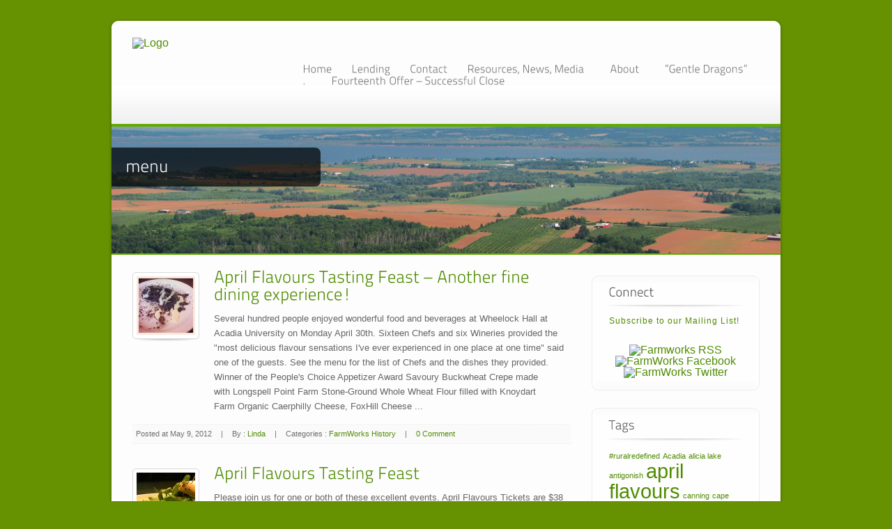

--- FILE ---
content_type: text/html; charset=UTF-8
request_url: https://farmworkscoop.ca/tag/menu/
body_size: 64333
content:
<!DOCTYPE html PUBLIC "-//W3C//DTD XHTML 1.0 Strict//EN" "http://www.w3.org/TR/xhtml1/DTD/xhtml1-strict.dtd">
<html lang="en-US">
<head>
<meta http-equiv="Content-Type" content="text/html; charset=UTF-8"  />
<title>  menu</title>
<meta name="generator" content="WordPress 6.1.9" />
<meta name="robots" content="follow, all" />
<link rel="stylesheet" href="https://farmworkscoop.ca/wp-content/themes/ecobiz/style.css" type="text/css" media="screen" />
<link rel="alternate" type="application/rss+xml" title="FarmWorks Investment Co-op, Nova Scotia RSS Feed" href="https://farmworkscoop.ca/feed/" />
<link rel="pingback" href="https://farmworkscoop.ca/xmlrpc.php" />
<link rel="shortcut icon" href="https://farmworkscoop.ca/wp-content/themes/ecobiz/images/favicon.ico"/>
<meta name='robots' content='max-image-preview:large' />
<link rel="alternate" type="application/rss+xml" title="FarmWorks Investment Co-op, Nova Scotia &raquo; Feed" href="https://farmworkscoop.ca/feed/" />
<link rel="alternate" type="application/rss+xml" title="FarmWorks Investment Co-op, Nova Scotia &raquo; Comments Feed" href="https://farmworkscoop.ca/comments/feed/" />
<link rel="alternate" type="application/rss+xml" title="FarmWorks Investment Co-op, Nova Scotia &raquo; menu Tag Feed" href="https://farmworkscoop.ca/tag/menu/feed/" />
<!-- This site uses the Google Analytics by MonsterInsights plugin v7.10.0 - Using Analytics tracking - https://www.monsterinsights.com/ -->
<script type="text/javascript" data-cfasync="false">
	var mi_version         = '7.10.0';
	var mi_track_user      = true;
	var mi_no_track_reason = '';
	
	var disableStr = 'ga-disable-UA-31576993-1';

	/* Function to detect opted out users */
	function __gaTrackerIsOptedOut() {
		return document.cookie.indexOf(disableStr + '=true') > -1;
	}

	/* Disable tracking if the opt-out cookie exists. */
	if ( __gaTrackerIsOptedOut() ) {
		window[disableStr] = true;
	}

	/* Opt-out function */
	function __gaTrackerOptout() {
	  document.cookie = disableStr + '=true; expires=Thu, 31 Dec 2099 23:59:59 UTC; path=/';
	  window[disableStr] = true;
	}
	
	if ( mi_track_user ) {
		(function(i,s,o,g,r,a,m){i['GoogleAnalyticsObject']=r;i[r]=i[r]||function(){
			(i[r].q=i[r].q||[]).push(arguments)},i[r].l=1*new Date();a=s.createElement(o),
			m=s.getElementsByTagName(o)[0];a.async=1;a.src=g;m.parentNode.insertBefore(a,m)
		})(window,document,'script','//www.google-analytics.com/analytics.js','__gaTracker');

		__gaTracker('create', 'UA-31576993-1', 'auto');
		__gaTracker('set', 'forceSSL', true);
		__gaTracker('send','pageview');
	} else {
		console.log( "" );
		(function() {
			/* https://developers.google.com/analytics/devguides/collection/analyticsjs/ */
			var noopfn = function() {
				return null;
			};
			var noopnullfn = function() {
				return null;
			};
			var Tracker = function() {
				return null;
			};
			var p = Tracker.prototype;
			p.get = noopfn;
			p.set = noopfn;
			p.send = noopfn;
			var __gaTracker = function() {
				var len = arguments.length;
				if ( len === 0 ) {
					return;
				}
				var f = arguments[len-1];
				if ( typeof f !== 'object' || f === null || typeof f.hitCallback !== 'function' ) {
					console.log( 'Not running function __gaTracker(' + arguments[0] + " ....) because you are not being tracked. " + mi_no_track_reason );
					return;
				}
				try {
					f.hitCallback();
				} catch (ex) {

				}
			};
			__gaTracker.create = function() {
				return new Tracker();
			};
			__gaTracker.getByName = noopnullfn;
			__gaTracker.getAll = function() {
				return [];
			};
			__gaTracker.remove = noopfn;
			window['__gaTracker'] = __gaTracker;
					})();
		}
</script>
<!-- / Google Analytics by MonsterInsights -->
<script type="text/javascript">
window._wpemojiSettings = {"baseUrl":"https:\/\/s.w.org\/images\/core\/emoji\/14.0.0\/72x72\/","ext":".png","svgUrl":"https:\/\/s.w.org\/images\/core\/emoji\/14.0.0\/svg\/","svgExt":".svg","source":{"concatemoji":"https:\/\/farmworkscoop.ca\/wp-includes\/js\/wp-emoji-release.min.js?ver=6.1.9"}};
/*! This file is auto-generated */
!function(e,a,t){var n,r,o,i=a.createElement("canvas"),p=i.getContext&&i.getContext("2d");function s(e,t){var a=String.fromCharCode,e=(p.clearRect(0,0,i.width,i.height),p.fillText(a.apply(this,e),0,0),i.toDataURL());return p.clearRect(0,0,i.width,i.height),p.fillText(a.apply(this,t),0,0),e===i.toDataURL()}function c(e){var t=a.createElement("script");t.src=e,t.defer=t.type="text/javascript",a.getElementsByTagName("head")[0].appendChild(t)}for(o=Array("flag","emoji"),t.supports={everything:!0,everythingExceptFlag:!0},r=0;r<o.length;r++)t.supports[o[r]]=function(e){if(p&&p.fillText)switch(p.textBaseline="top",p.font="600 32px Arial",e){case"flag":return s([127987,65039,8205,9895,65039],[127987,65039,8203,9895,65039])?!1:!s([55356,56826,55356,56819],[55356,56826,8203,55356,56819])&&!s([55356,57332,56128,56423,56128,56418,56128,56421,56128,56430,56128,56423,56128,56447],[55356,57332,8203,56128,56423,8203,56128,56418,8203,56128,56421,8203,56128,56430,8203,56128,56423,8203,56128,56447]);case"emoji":return!s([129777,127995,8205,129778,127999],[129777,127995,8203,129778,127999])}return!1}(o[r]),t.supports.everything=t.supports.everything&&t.supports[o[r]],"flag"!==o[r]&&(t.supports.everythingExceptFlag=t.supports.everythingExceptFlag&&t.supports[o[r]]);t.supports.everythingExceptFlag=t.supports.everythingExceptFlag&&!t.supports.flag,t.DOMReady=!1,t.readyCallback=function(){t.DOMReady=!0},t.supports.everything||(n=function(){t.readyCallback()},a.addEventListener?(a.addEventListener("DOMContentLoaded",n,!1),e.addEventListener("load",n,!1)):(e.attachEvent("onload",n),a.attachEvent("onreadystatechange",function(){"complete"===a.readyState&&t.readyCallback()})),(e=t.source||{}).concatemoji?c(e.concatemoji):e.wpemoji&&e.twemoji&&(c(e.twemoji),c(e.wpemoji)))}(window,document,window._wpemojiSettings);
</script>
<style type="text/css">
img.wp-smiley,
img.emoji {
	display: inline !important;
	border: none !important;
	box-shadow: none !important;
	height: 1em !important;
	width: 1em !important;
	margin: 0 0.07em !important;
	vertical-align: -0.1em !important;
	background: none !important;
	padding: 0 !important;
}
</style>
	<link rel='stylesheet' id='flick-css' href='https://farmworkscoop.ca/wp-content/plugins/mailchimp//css/flick/flick.css?ver=6.1.9' type='text/css' media='all' />
<link rel='stylesheet' id='mailchimpSF_main_css-css' href='https://farmworkscoop.ca/?mcsf_action=main_css&#038;ver=6.1.9' type='text/css' media='all' />
<!--[if IE]>
<link rel='stylesheet' id='mailchimpSF_ie_css-css' href='https://farmworkscoop.ca/wp-content/plugins/mailchimp/css/ie.css?ver=6.1.9' type='text/css' media='all' />
<![endif]-->
<link rel='stylesheet' id='wp-block-library-css' href='https://farmworkscoop.ca/wp-includes/css/dist/block-library/style.min.css?ver=6.1.9' type='text/css' media='all' />
<link rel='stylesheet' id='classic-theme-styles-css' href='https://farmworkscoop.ca/wp-includes/css/classic-themes.min.css?ver=1' type='text/css' media='all' />
<style id='global-styles-inline-css' type='text/css'>
body{--wp--preset--color--black: #000000;--wp--preset--color--cyan-bluish-gray: #abb8c3;--wp--preset--color--white: #ffffff;--wp--preset--color--pale-pink: #f78da7;--wp--preset--color--vivid-red: #cf2e2e;--wp--preset--color--luminous-vivid-orange: #ff6900;--wp--preset--color--luminous-vivid-amber: #fcb900;--wp--preset--color--light-green-cyan: #7bdcb5;--wp--preset--color--vivid-green-cyan: #00d084;--wp--preset--color--pale-cyan-blue: #8ed1fc;--wp--preset--color--vivid-cyan-blue: #0693e3;--wp--preset--color--vivid-purple: #9b51e0;--wp--preset--gradient--vivid-cyan-blue-to-vivid-purple: linear-gradient(135deg,rgba(6,147,227,1) 0%,rgb(155,81,224) 100%);--wp--preset--gradient--light-green-cyan-to-vivid-green-cyan: linear-gradient(135deg,rgb(122,220,180) 0%,rgb(0,208,130) 100%);--wp--preset--gradient--luminous-vivid-amber-to-luminous-vivid-orange: linear-gradient(135deg,rgba(252,185,0,1) 0%,rgba(255,105,0,1) 100%);--wp--preset--gradient--luminous-vivid-orange-to-vivid-red: linear-gradient(135deg,rgba(255,105,0,1) 0%,rgb(207,46,46) 100%);--wp--preset--gradient--very-light-gray-to-cyan-bluish-gray: linear-gradient(135deg,rgb(238,238,238) 0%,rgb(169,184,195) 100%);--wp--preset--gradient--cool-to-warm-spectrum: linear-gradient(135deg,rgb(74,234,220) 0%,rgb(151,120,209) 20%,rgb(207,42,186) 40%,rgb(238,44,130) 60%,rgb(251,105,98) 80%,rgb(254,248,76) 100%);--wp--preset--gradient--blush-light-purple: linear-gradient(135deg,rgb(255,206,236) 0%,rgb(152,150,240) 100%);--wp--preset--gradient--blush-bordeaux: linear-gradient(135deg,rgb(254,205,165) 0%,rgb(254,45,45) 50%,rgb(107,0,62) 100%);--wp--preset--gradient--luminous-dusk: linear-gradient(135deg,rgb(255,203,112) 0%,rgb(199,81,192) 50%,rgb(65,88,208) 100%);--wp--preset--gradient--pale-ocean: linear-gradient(135deg,rgb(255,245,203) 0%,rgb(182,227,212) 50%,rgb(51,167,181) 100%);--wp--preset--gradient--electric-grass: linear-gradient(135deg,rgb(202,248,128) 0%,rgb(113,206,126) 100%);--wp--preset--gradient--midnight: linear-gradient(135deg,rgb(2,3,129) 0%,rgb(40,116,252) 100%);--wp--preset--duotone--dark-grayscale: url('#wp-duotone-dark-grayscale');--wp--preset--duotone--grayscale: url('#wp-duotone-grayscale');--wp--preset--duotone--purple-yellow: url('#wp-duotone-purple-yellow');--wp--preset--duotone--blue-red: url('#wp-duotone-blue-red');--wp--preset--duotone--midnight: url('#wp-duotone-midnight');--wp--preset--duotone--magenta-yellow: url('#wp-duotone-magenta-yellow');--wp--preset--duotone--purple-green: url('#wp-duotone-purple-green');--wp--preset--duotone--blue-orange: url('#wp-duotone-blue-orange');--wp--preset--font-size--small: 13px;--wp--preset--font-size--medium: 20px;--wp--preset--font-size--large: 36px;--wp--preset--font-size--x-large: 42px;--wp--preset--spacing--20: 0.44rem;--wp--preset--spacing--30: 0.67rem;--wp--preset--spacing--40: 1rem;--wp--preset--spacing--50: 1.5rem;--wp--preset--spacing--60: 2.25rem;--wp--preset--spacing--70: 3.38rem;--wp--preset--spacing--80: 5.06rem;}:where(.is-layout-flex){gap: 0.5em;}body .is-layout-flow > .alignleft{float: left;margin-inline-start: 0;margin-inline-end: 2em;}body .is-layout-flow > .alignright{float: right;margin-inline-start: 2em;margin-inline-end: 0;}body .is-layout-flow > .aligncenter{margin-left: auto !important;margin-right: auto !important;}body .is-layout-constrained > .alignleft{float: left;margin-inline-start: 0;margin-inline-end: 2em;}body .is-layout-constrained > .alignright{float: right;margin-inline-start: 2em;margin-inline-end: 0;}body .is-layout-constrained > .aligncenter{margin-left: auto !important;margin-right: auto !important;}body .is-layout-constrained > :where(:not(.alignleft):not(.alignright):not(.alignfull)){max-width: var(--wp--style--global--content-size);margin-left: auto !important;margin-right: auto !important;}body .is-layout-constrained > .alignwide{max-width: var(--wp--style--global--wide-size);}body .is-layout-flex{display: flex;}body .is-layout-flex{flex-wrap: wrap;align-items: center;}body .is-layout-flex > *{margin: 0;}:where(.wp-block-columns.is-layout-flex){gap: 2em;}.has-black-color{color: var(--wp--preset--color--black) !important;}.has-cyan-bluish-gray-color{color: var(--wp--preset--color--cyan-bluish-gray) !important;}.has-white-color{color: var(--wp--preset--color--white) !important;}.has-pale-pink-color{color: var(--wp--preset--color--pale-pink) !important;}.has-vivid-red-color{color: var(--wp--preset--color--vivid-red) !important;}.has-luminous-vivid-orange-color{color: var(--wp--preset--color--luminous-vivid-orange) !important;}.has-luminous-vivid-amber-color{color: var(--wp--preset--color--luminous-vivid-amber) !important;}.has-light-green-cyan-color{color: var(--wp--preset--color--light-green-cyan) !important;}.has-vivid-green-cyan-color{color: var(--wp--preset--color--vivid-green-cyan) !important;}.has-pale-cyan-blue-color{color: var(--wp--preset--color--pale-cyan-blue) !important;}.has-vivid-cyan-blue-color{color: var(--wp--preset--color--vivid-cyan-blue) !important;}.has-vivid-purple-color{color: var(--wp--preset--color--vivid-purple) !important;}.has-black-background-color{background-color: var(--wp--preset--color--black) !important;}.has-cyan-bluish-gray-background-color{background-color: var(--wp--preset--color--cyan-bluish-gray) !important;}.has-white-background-color{background-color: var(--wp--preset--color--white) !important;}.has-pale-pink-background-color{background-color: var(--wp--preset--color--pale-pink) !important;}.has-vivid-red-background-color{background-color: var(--wp--preset--color--vivid-red) !important;}.has-luminous-vivid-orange-background-color{background-color: var(--wp--preset--color--luminous-vivid-orange) !important;}.has-luminous-vivid-amber-background-color{background-color: var(--wp--preset--color--luminous-vivid-amber) !important;}.has-light-green-cyan-background-color{background-color: var(--wp--preset--color--light-green-cyan) !important;}.has-vivid-green-cyan-background-color{background-color: var(--wp--preset--color--vivid-green-cyan) !important;}.has-pale-cyan-blue-background-color{background-color: var(--wp--preset--color--pale-cyan-blue) !important;}.has-vivid-cyan-blue-background-color{background-color: var(--wp--preset--color--vivid-cyan-blue) !important;}.has-vivid-purple-background-color{background-color: var(--wp--preset--color--vivid-purple) !important;}.has-black-border-color{border-color: var(--wp--preset--color--black) !important;}.has-cyan-bluish-gray-border-color{border-color: var(--wp--preset--color--cyan-bluish-gray) !important;}.has-white-border-color{border-color: var(--wp--preset--color--white) !important;}.has-pale-pink-border-color{border-color: var(--wp--preset--color--pale-pink) !important;}.has-vivid-red-border-color{border-color: var(--wp--preset--color--vivid-red) !important;}.has-luminous-vivid-orange-border-color{border-color: var(--wp--preset--color--luminous-vivid-orange) !important;}.has-luminous-vivid-amber-border-color{border-color: var(--wp--preset--color--luminous-vivid-amber) !important;}.has-light-green-cyan-border-color{border-color: var(--wp--preset--color--light-green-cyan) !important;}.has-vivid-green-cyan-border-color{border-color: var(--wp--preset--color--vivid-green-cyan) !important;}.has-pale-cyan-blue-border-color{border-color: var(--wp--preset--color--pale-cyan-blue) !important;}.has-vivid-cyan-blue-border-color{border-color: var(--wp--preset--color--vivid-cyan-blue) !important;}.has-vivid-purple-border-color{border-color: var(--wp--preset--color--vivid-purple) !important;}.has-vivid-cyan-blue-to-vivid-purple-gradient-background{background: var(--wp--preset--gradient--vivid-cyan-blue-to-vivid-purple) !important;}.has-light-green-cyan-to-vivid-green-cyan-gradient-background{background: var(--wp--preset--gradient--light-green-cyan-to-vivid-green-cyan) !important;}.has-luminous-vivid-amber-to-luminous-vivid-orange-gradient-background{background: var(--wp--preset--gradient--luminous-vivid-amber-to-luminous-vivid-orange) !important;}.has-luminous-vivid-orange-to-vivid-red-gradient-background{background: var(--wp--preset--gradient--luminous-vivid-orange-to-vivid-red) !important;}.has-very-light-gray-to-cyan-bluish-gray-gradient-background{background: var(--wp--preset--gradient--very-light-gray-to-cyan-bluish-gray) !important;}.has-cool-to-warm-spectrum-gradient-background{background: var(--wp--preset--gradient--cool-to-warm-spectrum) !important;}.has-blush-light-purple-gradient-background{background: var(--wp--preset--gradient--blush-light-purple) !important;}.has-blush-bordeaux-gradient-background{background: var(--wp--preset--gradient--blush-bordeaux) !important;}.has-luminous-dusk-gradient-background{background: var(--wp--preset--gradient--luminous-dusk) !important;}.has-pale-ocean-gradient-background{background: var(--wp--preset--gradient--pale-ocean) !important;}.has-electric-grass-gradient-background{background: var(--wp--preset--gradient--electric-grass) !important;}.has-midnight-gradient-background{background: var(--wp--preset--gradient--midnight) !important;}.has-small-font-size{font-size: var(--wp--preset--font-size--small) !important;}.has-medium-font-size{font-size: var(--wp--preset--font-size--medium) !important;}.has-large-font-size{font-size: var(--wp--preset--font-size--large) !important;}.has-x-large-font-size{font-size: var(--wp--preset--font-size--x-large) !important;}
.wp-block-navigation a:where(:not(.wp-element-button)){color: inherit;}
:where(.wp-block-columns.is-layout-flex){gap: 2em;}
.wp-block-pullquote{font-size: 1.5em;line-height: 1.6;}
</style>
<link rel='stylesheet' id='math-captcha-frontend-css' href='https://farmworkscoop.ca/wp-content/plugins/wp-math-captcha/css/frontend.css?ver=6.1.9' type='text/css' media='all' />
<link rel='stylesheet' id='slb_core-css' href='https://farmworkscoop.ca/wp-content/plugins/simple-lightbox/client/css/app.css?ver=2.7.1' type='text/css' media='all' />
<link rel='stylesheet' id='wpdevelop-bts-css' href='https://farmworkscoop.ca/wp-content/plugins/secure-downloads/assets/libs/bootstrap/css/bootstrap.css?ver=3.3.5.1' type='text/css' media='all' />
<link rel='stylesheet' id='wpdevelop-bts-theme-css' href='https://farmworkscoop.ca/wp-content/plugins/secure-downloads/assets/libs/bootstrap/css/bootstrap-theme.css?ver=3.3.5.1' type='text/css' media='all' />
<link rel='stylesheet' id='opsd-client-pages-css' href='https://farmworkscoop.ca/wp-content/plugins/secure-downloads/css/client.css?ver=1.1.3' type='text/css' media='all' />
<link rel='stylesheet' id='opsd-admin-popover-css' href='https://farmworkscoop.ca/wp-content/plugins/secure-downloads/css/popover.css?ver=1.1.3' type='text/css' media='all' />
<link rel='stylesheet' id='opsd-calendar-css' href='https://farmworkscoop.ca/wp-content/plugins/secure-downloads/css/calendar.css?ver=1.1.3' type='text/css' media='all' />
<script type='text/javascript' src='https://farmworkscoop.ca/wp-includes/js/jquery/jquery.min.js?ver=3.6.1' id='jquery-core-js'></script>
<script type='text/javascript' src='https://farmworkscoop.ca/wp-includes/js/jquery/jquery-migrate.min.js?ver=3.3.2' id='jquery-migrate-js'></script>
<script type='text/javascript' src='https://farmworkscoop.ca/wp-includes/js/jquery/ui/core.min.js?ver=1.13.2' id='jquery-ui-core-js'></script>
<script type='text/javascript' src='https://farmworkscoop.ca/wp-content/plugins/mailchimp//js/datepicker.js?ver=6.1.9' id='datepicker-js'></script>
<script type='text/javascript' id='monsterinsights-frontend-script-js-extra'>
/* <![CDATA[ */
var monsterinsights_frontend = {"js_events_tracking":"true","download_extensions":"doc,pdf,ppt,zip,xls,docx,pptx,xlsx","inbound_paths":"[]","home_url":"https:\/\/farmworkscoop.ca","hash_tracking":"false"};
var monsterinsights_frontend = {"js_events_tracking":"true","download_extensions":"doc,pdf,ppt,zip,xls,docx,pptx,xlsx","inbound_paths":"[]","home_url":"https:\/\/farmworkscoop.ca","hash_tracking":"false"};
/* ]]> */
</script>
<script type='text/javascript' src='https://farmworkscoop.ca/wp-content/plugins/google-analytics-for-wordpress/assets/js/frontend.min.js?ver=7.10.0' id='monsterinsights-frontend-script-js'></script>
<script type='text/javascript' src='https://farmworkscoop.ca/wp-content/themes/ecobiz/js/jquery.prettyPhoto.js?ver=6.1.9' id='jquery.prettyPhoto-js'></script>
<script type='text/javascript' src='https://farmworkscoop.ca/wp-content/themes/ecobiz/js/jquery.nivo.slider.pack.js?ver=6.1.9' id='jquery.nivo.slider.pack.js-js'></script>
<script type='text/javascript' src='https://farmworkscoop.ca/wp-content/themes/ecobiz/js/jqueryslidemenu.js?ver=6.1.9' id='jqueryslidemenu-js'></script>
<script type='text/javascript' src='https://farmworkscoop.ca/wp-content/themes/ecobiz/js/jquery.kwicks.min.js?ver=6.1.9' id='jquery.kwicks.min-js'></script>
<script type='text/javascript' src='https://farmworkscoop.ca/wp-content/themes/ecobiz/js/jquery.tools.tabs.min.js?ver=6.1.9' id='jquery.tools.tabs.min-js'></script>
<script type='text/javascript' src='https://farmworkscoop.ca/wp-content/themes/ecobiz/js/jquery.gmap.min.js?ver=6.1.9' id='jquery.gmap.min-js'></script>
<script type='text/javascript' src='https://farmworkscoop.ca/wp-content/themes/ecobiz/js/filterable.pack.js?ver=6.1.9' id='filterable.pack-js'></script>
<script type='text/javascript' src='https://farmworkscoop.ca/wp-content/themes/ecobiz/js/functions.js?ver=6.1.9' id='functions-js'></script>
<link rel="https://api.w.org/" href="https://farmworkscoop.ca/wp-json/" /><link rel="alternate" type="application/json" href="https://farmworkscoop.ca/wp-json/wp/v2/tags/32" /><link rel="EditURI" type="application/rsd+xml" title="RSD" href="https://farmworkscoop.ca/xmlrpc.php?rsd" />
<link rel="wlwmanifest" type="application/wlwmanifest+xml" href="https://farmworkscoop.ca/wp-includes/wlwmanifest.xml" />
<meta name="generator" content="WordPress 6.1.9" />
<script type="text/javascript">
        jQuery(function($) {
            $('.date-pick').each(function() {
                var format = $(this).data('format') || 'mm/dd/yyyy';
                format = format.replace(/yyyy/i, 'yy');
                $(this).datepicker({
                    autoFocusNextInput: true,
                    constrainInput: false,
                    changeMonth: true,
                    changeYear: true,
                    beforeShow: function(input, inst) { $('#ui-datepicker-div').addClass('show'); },
                    dateFormat: format.toLowerCase(),
                });
            });
            d = new Date();
            $('.birthdate-pick').each(function() {
                var format = $(this).data('format') || 'mm/dd';
                format = format.replace(/yyyy/i, 'yy');
                $(this).datepicker({
                    autoFocusNextInput: true,
                    constrainInput: false,
                    changeMonth: true,
                    changeYear: false,
                    minDate: new Date(d.getFullYear(), 1-1, 1),
                    maxDate: new Date(d.getFullYear(), 12-1, 31),
                    beforeShow: function(input, inst) { $('#ui-datepicker-div').removeClass('show'); },
                    dateFormat: format.toLowerCase(),
                });

            });

        });
    </script>
<style data-context="foundation-flickity-css">/*! Flickity v2.0.2
http://flickity.metafizzy.co
---------------------------------------------- */.flickity-enabled{position:relative}.flickity-enabled:focus{outline:0}.flickity-viewport{overflow:hidden;position:relative;height:100%}.flickity-slider{position:absolute;width:100%;height:100%}.flickity-enabled.is-draggable{-webkit-tap-highlight-color:transparent;tap-highlight-color:transparent;-webkit-user-select:none;-moz-user-select:none;-ms-user-select:none;user-select:none}.flickity-enabled.is-draggable .flickity-viewport{cursor:move;cursor:-webkit-grab;cursor:grab}.flickity-enabled.is-draggable .flickity-viewport.is-pointer-down{cursor:-webkit-grabbing;cursor:grabbing}.flickity-prev-next-button{position:absolute;top:50%;width:44px;height:44px;border:none;border-radius:50%;background:#fff;background:hsla(0,0%,100%,.75);cursor:pointer;-webkit-transform:translateY(-50%);transform:translateY(-50%)}.flickity-prev-next-button:hover{background:#fff}.flickity-prev-next-button:focus{outline:0;box-shadow:0 0 0 5px #09f}.flickity-prev-next-button:active{opacity:.6}.flickity-prev-next-button.previous{left:10px}.flickity-prev-next-button.next{right:10px}.flickity-rtl .flickity-prev-next-button.previous{left:auto;right:10px}.flickity-rtl .flickity-prev-next-button.next{right:auto;left:10px}.flickity-prev-next-button:disabled{opacity:.3;cursor:auto}.flickity-prev-next-button svg{position:absolute;left:20%;top:20%;width:60%;height:60%}.flickity-prev-next-button .arrow{fill:#333}.flickity-page-dots{position:absolute;width:100%;bottom:-25px;padding:0;margin:0;list-style:none;text-align:center;line-height:1}.flickity-rtl .flickity-page-dots{direction:rtl}.flickity-page-dots .dot{display:inline-block;width:10px;height:10px;margin:0 8px;background:#333;border-radius:50%;opacity:.25;cursor:pointer}.flickity-page-dots .dot.is-selected{opacity:1}</style><style data-context="foundation-slideout-css">.slideout-menu{position:fixed;left:0;top:0;bottom:0;right:auto;z-index:0;width:256px;overflow-y:auto;-webkit-overflow-scrolling:touch;display:none}.slideout-menu.pushit-right{left:auto;right:0}.slideout-panel{position:relative;z-index:1;will-change:transform}.slideout-open,.slideout-open .slideout-panel,.slideout-open body{overflow:hidden}.slideout-open .slideout-menu{display:block}.pushit{display:none}</style>	<link rel="stylesheet" href="https://farmworkscoop.ca/wp-content/themes/ecobiz/css/prettyPhoto.css" type="text/css" media="screen" />
	 <link rel="stylesheet" href="https://farmworkscoop.ca/wp-content/themes/ecobiz/css/nivo-slider.css" type="text/css" media="screen" />
   <link rel="stylesheet" href="https://farmworkscoop.ca/wp-content/themes/ecobiz/css/kwicks.css" type="text/css" media="screen" />
<script type="text/javascript" src="https://farmworkscoop.ca/wp-content/plugins/si-captcha-for-wordpress/captcha/si_captcha.js?ver=1769652314"></script>
<!-- begin SI CAPTCHA Anti-Spam - login/register form style -->
<style type="text/css">
.si_captcha_small { width:175px; height:45px; padding-top:10px; padding-bottom:10px; }
.si_captcha_large { width:250px; height:60px; padding-top:10px; padding-bottom:10px; }
img#si_image_com { border-style:none; margin:0; padding-right:5px; float:left; }
img#si_image_reg { border-style:none; margin:0; padding-right:5px; float:left; }
img#si_image_log { border-style:none; margin:0; padding-right:5px; float:left; }
img#si_image_side_login { border-style:none; margin:0; padding-right:5px; float:left; }
img#si_image_checkout { border-style:none; margin:0; padding-right:5px; float:left; }
img#si_image_jetpack { border-style:none; margin:0; padding-right:5px; float:left; }
img#si_image_bbpress_topic { border-style:none; margin:0; padding-right:5px; float:left; }
.si_captcha_refresh { border-style:none; margin:0; vertical-align:bottom; }
div#si_captcha_input { display:block; padding-top:15px; padding-bottom:5px; }
label#si_captcha_code_label { margin:0; }
input#si_captcha_code_input { width:65px; }
p#si_captcha_code_p { clear: left; padding-top:10px; }
.si-captcha-jetpack-error { color:#DC3232; }
</style>
<!-- end SI CAPTCHA Anti-Spam - login/register form style -->
<link rel="icon" href="https://farmworkscoop.ca/wp-content/uploads/2012/05/farmworkslogotwitterprofile-150x150.jpg" sizes="32x32" />
<link rel="icon" href="https://farmworkscoop.ca/wp-content/uploads/2012/05/farmworkslogotwitterprofile-200x200.jpg" sizes="192x192" />
<link rel="apple-touch-icon" href="https://farmworkscoop.ca/wp-content/uploads/2012/05/farmworkslogotwitterprofile-200x200.jpg" />
<meta name="msapplication-TileImage" content="https://farmworkscoop.ca/wp-content/uploads/2012/05/farmworkslogotwitterprofile-300x300.jpg" />
<style>.ios7.web-app-mode.has-fixed header{ background-color: rgba(255,255,255,.88);}</style>
<!-- Javascript Start //-->
<script type="text/javascript" src="https://farmworkscoop.ca/wp-content/themes/ecobiz/js/cufon.js"></script>
<script type="text/javascript" src="https://farmworkscoop.ca/wp-content/themes/ecobiz/js/fonts/TitilliumText25L_300.font.js"></script>
<script type="text/javascript">
  Cufon.replace('h1,h2,h3,h4,h5',{hover: 'true'})('#myslidemenu a',{hover: 'true'})('#myslidemenu li li a',{textShadow: '1px 1px #ffffff',hover: 'true'})('a.button', {hover: 'true'})('.nivo-caption p')('span.price')('span.month');
</script>
<!-- Javascript End //-->
<style type="text/css">
body {background-image: url(https://farmworkscoop.ca/wp-content/themes/ecobiz/images/pattern/grid1.png); } body { font-family: Arial, sans-serif;}p { color:#666666;font-size:13px;font-style:}ol li { color:#666666}.arrowlist li { color:#666666}.checklist li { color:#666666}.bulletlist li { color:#666666}.itemlist li { color:#666666}.sidebarcontent h4 { color: Custom css code box;}body {
        background-image: url(https://farmworks.ca/wp-content/uploads/2012/04/farmworksgreenhousewebsitesmall.jpg);
        background-position:  center top;
        background-repeat: no-repeat;
        background-attachment: fixed;
      }</style>
</head>
<body class="archive tag tag-menu tag-32">
  <div id="wrapper">
    <div id="topwrapper"></div>
    <div id="mainwrapper">
      <!-- Header Start -->
      <div id="header">
        <div class="center">
          <!-- Logo Start -->
          <div id="logo">
                    <a href="https://farmworkscoop.ca"><img src="https://farmworks.ca/wp-content/uploads/2012/07/farmworkslogo100h1.png" alt="Logo"/></a>
          </div>
          <!-- Logo End -->
          
          <div id="headerright">
            <!-- Menu Navigation Start --> 
            <div id="mainmenu">
              <div id="myslidemenu" class="jqueryslidemenu">
                <ul id="menu-main-menu" class=""><li id="menu-item-6331" class="menu-item menu-item-type-post_type menu-item-object-page menu-item-home menu-item-6331"><a href="https://farmworkscoop.ca/">Home</a></li>
<li id="menu-item-236" class="menu-item menu-item-type-post_type menu-item-object-page menu-item-236"><a href="https://farmworkscoop.ca/lending/">Lending</a></li>
<li id="menu-item-34" class="menu-item menu-item-type-post_type menu-item-object-page menu-item-34"><a href="https://farmworkscoop.ca/contact/">Contact</a></li>
<li id="menu-item-2924" class="menu-item menu-item-type-post_type menu-item-object-page menu-item-has-children menu-item-2924"><a href="https://farmworkscoop.ca/resources/">Resources, News, Media</a>
<ul class="sub-menu">
	<li id="menu-item-1456" class="menu-item menu-item-type-taxonomy menu-item-object-category menu-item-1456"><a href="https://farmworkscoop.ca/category/news-events/loans/">Articles and Information</a></li>
	<li id="menu-item-654" class="menu-item menu-item-type-taxonomy menu-item-object-category menu-item-has-children menu-item-654"><a href="https://farmworkscoop.ca/category/news-events/">News &amp; Events</a>
	<ul class="sub-menu">
		<li id="menu-item-1843" class="menu-item menu-item-type-post_type menu-item-object-page menu-item-has-children menu-item-1843"><a href="https://farmworkscoop.ca/blog/">Blog</a>
		<ul class="sub-menu">
			<li id="menu-item-1840" class="menu-item menu-item-type-post_type menu-item-object-page menu-item-1840"><a href="https://farmworkscoop.ca/edible-resource-extraordinary-food-tremendous-opportunities/">Edible Resource – Extraordinary Food, Tremendous Opportunities</a></li>
			<li id="menu-item-3060" class="menu-item menu-item-type-post_type menu-item-object-post menu-item-3060"><a href="https://farmworkscoop.ca/2016/07/05/fixing-food-for-the-health-of-nova-scotia/">Fixing food for the health of Nova Scotia</a></li>
		</ul>
</li>
		<li id="menu-item-4513" class="menu-item menu-item-type-post_type menu-item-object-page menu-item-4513"><a href="https://farmworkscoop.ca/farmworks-history/">FarmWorks History</a></li>
	</ul>
</li>
</ul>
</li>
<li id="menu-item-29" class="menu-item menu-item-type-post_type menu-item-object-page menu-item-has-children menu-item-29"><a href="https://farmworkscoop.ca/about/">About</a>
<ul class="sub-menu">
	<li id="menu-item-200" class="menu-item menu-item-type-post_type menu-item-object-page menu-item-200"><a href="https://farmworkscoop.ca/mission-and-vision/">Mission, Vision, Objectives</a></li>
	<li id="menu-item-1231" class="menu-item menu-item-type-post_type menu-item-object-page menu-item-1231"><a href="https://farmworkscoop.ca/about/annual-reports/">Annual Reports and Financial Statements</a></li>
	<li id="menu-item-716" class="menu-item menu-item-type-post_type menu-item-object-page menu-item-716"><a href="https://farmworkscoop.ca/about/investment/financials/">Financial Information for Shareholders</a></li>
	<li id="menu-item-490" class="menu-item menu-item-type-post_type menu-item-object-page menu-item-490"><a href="https://farmworkscoop.ca/about/business-plan/">Business Plan, Board Manual, Articles</a></li>
	<li id="menu-item-101" class="menu-item menu-item-type-post_type menu-item-object-page menu-item-101"><a href="https://farmworkscoop.ca/about/board-of-directors/">Board Members</a></li>
</ul>
</li>
<li id="menu-item-5391" class="menu-item menu-item-type-post_type menu-item-object-page menu-item-5391"><a href="https://farmworkscoop.ca/gentle-dragons/">“Gentle Dragons”</a></li>
<li id="menu-item-4401" class="menu-item menu-item-type-post_type menu-item-object-page menu-item-has-children menu-item-4401"><a href="https://farmworkscoop.ca/loan-recipients/">.</a>
<ul class="sub-menu">
	<li id="menu-item-4442" class="menu-item menu-item-type-post_type menu-item-object-page menu-item-has-children menu-item-4442"><a href="https://farmworkscoop.ca/annapolis-valley/">Annapolis Valley Region</a>
	<ul class="sub-menu">
		<li id="menu-item-4725" class="menu-item menu-item-type-post_type menu-item-object-page menu-item-4725"><a href="https://farmworkscoop.ca/annapolis-valley/horton-ridge-malt-grain-company/">Horton Ridge Malt &#038; Grain Company – Hortonville</a></li>
		<li id="menu-item-1214" class="menu-item menu-item-type-post_type menu-item-object-page menu-item-1214"><a href="https://farmworkscoop.ca/annapolis-valley/oakview-farm-kingsport/">Oakview Farm &#038; Greenhouse – Kingsport</a></li>
		<li id="menu-item-4722" class="menu-item menu-item-type-post_type menu-item-object-page menu-item-4722"><a href="https://farmworkscoop.ca/annapolis-valley/getaway-farm/">Getaway Farm – North of Canning</a></li>
		<li id="menu-item-4734" class="menu-item menu-item-type-post_type menu-item-object-page menu-item-4734"><a href="https://farmworkscoop.ca/annapolis-valley/the-flying-apron-inn-and-cookery/">The Flying Apron Inn &#038; Cookery – Summerville</a></li>
		<li id="menu-item-1213" class="menu-item menu-item-type-post_type menu-item-object-page menu-item-1213"><a href="https://farmworkscoop.ca/annapolis-valley/meander-river-farm/">Meander River Farm – near Brooklyn, Hants County</a></li>
		<li id="menu-item-4719" class="menu-item menu-item-type-post_type menu-item-object-page menu-item-4719"><a href="https://farmworkscoop.ca/annapolis-valley/avondale-sky-winery/">Avondale Sky Winery &#038; D&#8217;Vine Morsels Restaurant</a></li>
		<li id="menu-item-1832" class="menu-item menu-item-type-post_type menu-item-object-page menu-item-1832"><a href="https://farmworkscoop.ca/annapolis-valley/gold-island-bakery/">Gold Island Bakery – Scotch Village</a></li>
		<li id="menu-item-5979" class="menu-item menu-item-type-post_type menu-item-object-page menu-item-5979"><a href="https://farmworkscoop.ca/shivanis-kitchen/">Shivani’s Kitchen</a></li>
		<li id="menu-item-4391" class="menu-item menu-item-type-post_type menu-item-object-page menu-item-4391"><a href="https://farmworkscoop.ca/annapolis-valley/macdougall-meadows/">MacDougall Meadows – Newport</a></li>
		<li id="menu-item-4400" class="menu-item menu-item-type-post_type menu-item-object-page menu-item-4400"><a href="https://farmworkscoop.ca/annapolis-valley/bessie-north-house/">Bessie North House – North of Canning</a></li>
		<li id="menu-item-1837" class="menu-item menu-item-type-post_type menu-item-object-page menu-item-1837"><a href="https://farmworkscoop.ca/annapolis-valley/rocky-top-farm/">Rocky Top Farm – Fraxville</a></li>
		<li id="menu-item-4730" class="menu-item menu-item-type-post_type menu-item-object-page menu-item-4730"><a href="https://farmworkscoop.ca/annapolis-valley/revival-seeds/">Revival Seeds – north of Middleton</a></li>
		<li id="menu-item-4718" class="menu-item menu-item-type-post_type menu-item-object-page menu-item-4718"><a href="https://farmworkscoop.ca/annapolis-valley/jonnys-cookhouse-and-ice-cream-shop-berwick/">Jonny’s Cookhouse and Ice Cream Shop – Berwick</a></li>
		<li id="menu-item-4392" class="menu-item menu-item-type-post_type menu-item-object-page menu-item-4392"><a href="https://farmworkscoop.ca/annapolis-valley/the-haligonian-cafe-bistro/">Chrismaria Family Restaurant – New Minas</a></li>
		<li id="menu-item-1212" class="menu-item menu-item-type-post_type menu-item-object-page menu-item-1212"><a href="https://farmworkscoop.ca/annapolis-valley/valley-flaxflour-3/">Valley Flaxflour – Middleton</a></li>
		<li id="menu-item-5022" class="menu-item menu-item-type-post_type menu-item-object-page menu-item-5022"><a href="https://farmworkscoop.ca/sissiboo-coffee-roaster-and-cafe-bear-river-and-annapolis-royal-2/">Sissiboo Coffee Roaster and Cafe – Bear River and Annapolis Royal</a></li>
		<li id="menu-item-5059" class="menu-item menu-item-type-post_type menu-item-object-page menu-item-5059"><a href="https://farmworkscoop.ca/tucamore-acres-lakeville/">Tucamore Acres – Lakeville</a></li>
		<li id="menu-item-5140" class="menu-item menu-item-type-post_type menu-item-object-page menu-item-5140"><a href="https://farmworkscoop.ca/the-station-food-hub-newport-station/">The Station Food Hub – Newport Station</a></li>
		<li id="menu-item-6012" class="menu-item menu-item-type-post_type menu-item-object-page menu-item-6012"><a href="https://farmworkscoop.ca/moorbern-farms/">Moorbern Farms</a></li>
	</ul>
</li>
	<li id="menu-item-4500" class="menu-item menu-item-type-post_type menu-item-object-page menu-item-has-children menu-item-4500"><a href="https://farmworkscoop.ca/western-region/">Western Region</a>
	<ul class="sub-menu">
		<li id="menu-item-4621" class="menu-item menu-item-type-post_type menu-item-object-page menu-item-4621"><a href="https://farmworkscoop.ca/bullygoth-farm/">Bullygoth Farm</a></li>
		<li id="menu-item-4720" class="menu-item menu-item-type-post_type menu-item-object-page menu-item-4720"><a href="https://farmworkscoop.ca/western-region/boxing-rock-brewery/">Boxing Rock Brewing Company</a></li>
		<li id="menu-item-4727" class="menu-item menu-item-type-post_type menu-item-object-page menu-item-4727"><a href="https://farmworkscoop.ca/western-region/lore-farms/">Loré&#8217;s U-Pick and Country Market</a></li>
		<li id="menu-item-4728" class="menu-item menu-item-type-post_type menu-item-object-page menu-item-4728"><a href="https://farmworkscoop.ca/western-region/meadows-brothers-farm/">Meadow&#8217;s Brothers&#8217; Farm</a></li>
	</ul>
</li>
	<li id="menu-item-4475" class="menu-item menu-item-type-post_type menu-item-object-page menu-item-has-children menu-item-4475"><a href="https://farmworkscoop.ca/halifax-and-region/">Halifax and Region</a>
	<ul class="sub-menu">
		<li id="menu-item-1861" class="menu-item menu-item-type-post_type menu-item-object-page menu-item-1861"><a href="https://farmworkscoop.ca/halifax-and-region/field-guide/">Field Guide Restaurant &#038; Bar – Halifax</a></li>
		<li id="menu-item-1833" class="menu-item menu-item-type-post_type menu-item-object-page menu-item-1833"><a href="https://farmworkscoop.ca/halifax-and-region/local-source-market-catering-and-bakery/">Local Source Market – Halifax</a></li>
		<li id="menu-item-1835" class="menu-item menu-item-type-post_type menu-item-object-page menu-item-1835"><a href="https://farmworkscoop.ca/halifax-and-region/charcuterie-ratinaud-french-cuisine/">Ratinaud French Cuisine – Halifax</a></li>
		<li id="menu-item-4732" class="menu-item menu-item-type-post_type menu-item-object-page menu-item-4732"><a href="https://farmworkscoop.ca/halifax-and-region/fruition/">Springhouse – Halifax</a></li>
		<li id="menu-item-4726" class="menu-item menu-item-type-post_type menu-item-object-page menu-item-4726"><a href="https://farmworkscoop.ca/halifax-and-region/humble-pie-kitchen/">Humble Pie Kitchen – Dartmouth</a></li>
		<li id="menu-item-4733" class="menu-item menu-item-type-post_type menu-item-object-page menu-item-4733"><a href="https://farmworkscoop.ca/halifax-and-region/the-canteen/">The Canteen &#038; Little C – Dartmouth</a></li>
		<li id="menu-item-5111" class="menu-item menu-item-type-post_type menu-item-object-page menu-item-5111"><a href="https://farmworkscoop.ca/getaway-meat-market-hydrostone/">Osprey&#8217;s Roost – Hydrostone and Oxfort Street</a></li>
		<li id="menu-item-4396" class="menu-item menu-item-type-post_type menu-item-object-page menu-item-4396"><a href="https://farmworkscoop.ca/halifax-and-region/birdies-bread-co/">Birdie&#8217;s Bread Co.</a></li>
		<li id="menu-item-5184" class="menu-item menu-item-type-post_type menu-item-object-page menu-item-5184"><a href="https://farmworkscoop.ca/the-cottage-paddlers-cove/">The Cottage – Paddlers’ Cove</a></li>
		<li id="menu-item-5318" class="menu-item menu-item-type-post_type menu-item-object-page menu-item-5318"><a href="https://farmworkscoop.ca/goodmore-kombucha-dartmouth/">Goodmore Kombucha – Dartmouth</a></li>
		<li id="menu-item-5206" class="menu-item menu-item-type-post_type menu-item-object-page menu-item-5206"><a href="https://farmworkscoop.ca/cafe-good-luck-portland-street/">Cafe Good Luck – Portland Street</a></li>
		<li id="menu-item-5196" class="menu-item menu-item-type-post_type menu-item-object-page menu-item-5196"><a href="https://farmworkscoop.ca/lake-city-cider-portland-street/">Lake City Cider – Portland Street</a></li>
		<li id="menu-item-5048" class="menu-item menu-item-type-post_type menu-item-object-page menu-item-5048"><a href="https://farmworkscoop.ca/hills-jamaican-jerk-sauce/">Hill&#8217;s Jamaican Jerk Sauce</a></li>
		<li id="menu-item-5018" class="menu-item menu-item-type-post_type menu-item-object-page menu-item-5018"><a href="https://farmworkscoop.ca/made-with-local-dartmouth/">Made with Local – Dartmouth</a></li>
	</ul>
</li>
	<li id="menu-item-4501" class="menu-item menu-item-type-post_type menu-item-object-page menu-item-has-children menu-item-4501"><a href="https://farmworkscoop.ca/south-shore-regio/">South Shore Region</a>
	<ul class="sub-menu">
		<li id="menu-item-4735" class="menu-item menu-item-type-post_type menu-item-object-page menu-item-4735"><a href="https://farmworkscoop.ca/south-shore-regio/the-port-grocer-cafe-art-space/">Rosefinch Mercantile – Port Medway</a></li>
		<li id="menu-item-1836" class="menu-item menu-item-type-post_type menu-item-object-page menu-item-1836"><a href="https://farmworkscoop.ca/south-shore-regio/the-barn/">The Barn</a></li>
	</ul>
</li>
	<li id="menu-item-4503" class="menu-item menu-item-type-post_type menu-item-object-page menu-item-has-children menu-item-4503"><a href="https://farmworkscoop.ca/eastern-shore/">Eastern Shore</a>
	<ul class="sub-menu">
		<li id="menu-item-4394" class="menu-item menu-item-type-post_type menu-item-object-page menu-item-4394"><a href="https://farmworkscoop.ca/eastern-shore/sober-island-brewing-company/">Sober Island Brewing Company – Sheet Harbour</a></li>
		<li id="menu-item-4639" class="menu-item menu-item-type-post_type menu-item-object-page menu-item-4639"><a href="https://farmworkscoop.ca/uprooted-market-cafe-musquodoboit-harbour/">Uprooted Market &#038; Cafe – Musquodoboit Harbour</a></li>
	</ul>
</li>
	<li id="menu-item-4504" class="menu-item menu-item-type-post_type menu-item-object-page menu-item-has-children menu-item-4504"><a href="https://farmworkscoop.ca/central-region/">Central Region</a>
	<ul class="sub-menu">
		<li id="menu-item-4395" class="menu-item menu-item-type-post_type menu-item-object-page menu-item-4395"><a href="https://farmworkscoop.ca/central-region/cochrane-family-farm/">Cochrane Family Farm – Upper Stewiacke</a></li>
		<li id="menu-item-4599" class="menu-item menu-item-type-post_type menu-item-object-page menu-item-4599"><a href="https://farmworkscoop.ca/black-rock-bistro-parrsboro/">Black Rock Bistro – Parrsboro</a></li>
		<li id="menu-item-4613" class="menu-item menu-item-type-post_type menu-item-object-page menu-item-4613"><a href="https://farmworkscoop.ca/two-islands-brewing-and-rising-tide-bakery-parrsboro/">Two Islands Brewing and Rising Tide Bakery – Parrsboro</a></li>
	</ul>
</li>
	<li id="menu-item-4471" class="menu-item menu-item-type-post_type menu-item-object-page menu-item-has-children menu-item-4471"><a href="https://farmworkscoop.ca/cape-breton-and-northern-region/">Cape Breton</a>
	<ul class="sub-menu">
		<li id="menu-item-1830" class="menu-item menu-item-type-post_type menu-item-object-page menu-item-1830"><a href="https://farmworkscoop.ca/cape-breton-and-northern-region/last-straw-farm/">The Last Straw Farm</a></li>
		<li id="menu-item-4399" class="menu-item menu-item-type-post_type menu-item-object-page menu-item-4399"><a href="https://farmworkscoop.ca/cape-breton-and-northern-region/big-spruce-farmhouse-brewery-eatery/">Big Spruce Brewing, Nyanza</a></li>
		<li id="menu-item-5963" class="menu-item menu-item-type-post_type menu-item-object-page menu-item-5963"><a href="https://farmworkscoop.ca/skye-glen-creamery/">Skye Glen Creamery</a></li>
		<li id="menu-item-4646" class="menu-item menu-item-type-post_type menu-item-object-page menu-item-4646"><a href="https://farmworkscoop.ca/cape-breton-and-northern-region/stones-meat/">Stone’s Meat Cutting – Margaree Centre</a></li>
	</ul>
</li>
	<li id="menu-item-4502" class="menu-item menu-item-type-post_type menu-item-object-page menu-item-has-children menu-item-4502"><a href="https://farmworkscoop.ca/northern-region/">Northern Region</a>
	<ul class="sub-menu">
		<li id="menu-item-4721" class="menu-item menu-item-type-post_type menu-item-object-page menu-item-4721"><a href="https://farmworkscoop.ca/northern-region/forever-green-organic-farm-gardens/">Forever Green Organic Farm &#038; Gardens – Tracadie</a></li>
		<li id="menu-item-4390" class="menu-item menu-item-type-post_type menu-item-object-page menu-item-4390"><a href="https://farmworkscoop.ca/northern-region/loch-abar-farms/">Loch Abar Farms – Lochabar</a></li>
		<li id="menu-item-4389" class="menu-item menu-item-type-post_type menu-item-object-page menu-item-4389"><a href="https://farmworkscoop.ca/northern-region/bramble-hill-farm/">Bramble Hill Farm</a></li>
		<li id="menu-item-4568" class="menu-item menu-item-type-post_type menu-item-object-page menu-item-4568"><a href="https://farmworkscoop.ca/northern-region/north-of-nuttby-farm-tatamagouche/">North of Nuttby Farm – Tatamagouche</a></li>
	</ul>
</li>
</ul>
</li>
<li id="menu-item-5438" class="menu-item menu-item-type-post_type menu-item-object-page menu-item-has-children menu-item-5438"><a href="https://farmworkscoop.ca/twelfth-offer-open/">Fourteenth Offer – Successful Close</a>
<ul class="sub-menu">
	<li id="menu-item-6068" class="menu-item menu-item-type-post_type menu-item-object-page menu-item-6068"><a href="https://farmworkscoop.ca/eleventh-offer-2022/">Eleventh Offer 2022</a></li>
</ul>
</li>
</ul>              </div>
            </div>
            <!-- Menu Navigation End -->
          </div>
        </div>
      </div>
      <!-- Header End  -->      
            
              <!-- Page Heading --> 
        <div id="page-heading">
          <img src="https://farmworkscoop.ca/wp-content/themes/ecobiz/images/page-heading1.jpg" alt="" />
          <div class="heading-text">
                     	          		<h3>menu</h3>
         	    
          </div>
        </div>
        <!-- Page Heading End -->
        
      
      <div class="clear"></div>
      
      <div class="center">
                        <!-- Main Content Wrapper -->
        <div class="maincontent">
        <!-- List Latest News Start //-->
        <ul id="listlatestnews">
                  <li>
            <div class="boximg-blog">
                          <div class="blogimage">
                <img src="https://farmworkscoop.ca/wp-content/themes/ecobiz/timthumb.php?src=https://farmworkscoop.ca/wp-content/uploads/2012/05/Chocolate-Ravioli.jpeg&amp;h=84&amp;w=84&amp;zc=1" alt="" class="boximg-pad" />
              </div>
                        </div>
            <div class="postbox">
            <h3><a href="https://farmworkscoop.ca/2012/05/09/april-flavours-tasting-feast-another-fine-dining-experience/">April Flavours Tasting Feast &#8211; Another fine dining experience!</a></h3>
            <p>Several hundred people enjoyed wonderful food and beverages at Wheelock Hall at Acadia University on Monday April 30th. Sixteen Chefs and six Wineries provided the "most delicious flavour sensations I've ever experienced in one place at one time" said one of the guests. See the menu for the list of Chefs and the dishes they provided.

Winner of the People's Choice Appetizer Award
Savoury Buckwheat Crepe made with Longspell Point Farm Stone-Ground Whole Wheat Flour filled with Knoydart Farm Organic Caerphilly Cheese, FoxHill Cheese ...</p>
           </div>
           <div class="clear"></div>
            <div class="metapost">
              <span class="first">Posted at May 9, 2012</span> | 
              <span>By : <a href="https://farmworkscoop.ca/author/linda-2/" title="Posts by Linda" rel="author">Linda</a></span>  |                         
              <span>Categories : <a href="https://farmworkscoop.ca/category/news-events/history/" rel="category tag">FarmWorks History</a></span>  | 
              <span><a href="https://farmworkscoop.ca/2012/05/09/april-flavours-tasting-feast-another-fine-dining-experience/#respond">0 Comment</a></span>
            </div>           
            <div class="clear"></div>
          </li>
                    <li>
            <div class="boximg-blog">
                          <div class="blogimage">
                <img src="https://farmworkscoop.ca/wp-content/themes/ecobiz/timthumb.php?src=https://farmworkscoop.ca/wp-content/uploads/2012/04/DSCN0380.jpg&amp;h=84&amp;w=84&amp;zc=1" alt="" class="boximg-pad" />
              </div>
                        </div>
            <div class="postbox">
            <h3><a href="https://farmworkscoop.ca/2012/04/15/april-flavours-tasting-feast/">April Flavours Tasting Feast</a></h3>
            <p>
Please join us for one or both of these excellent events.
April Flavours Tickets are $38 (inclusive) and are available at the Box of Delights, Wolfville – 542-9511 (cash, VISA, MC),
Kings RDA, Webster Street, Kentville (cash, cheque), or from Linda Best – 542-3442 lbest@ns.sympatico.ca
Organizing Committee: Ann Anderson, Linda Best, Donna Crawford, Marianne Gates, Scott Lewin, Shannon MacLean, Susan Paddock
For more information please contact: Linda Best at 902-542-3442 lbest@ns.sympatico.ca</p>
           </div>
           <div class="clear"></div>
            <div class="metapost">
              <span class="first">Posted at April 15, 2012</span> | 
              <span>By : <a href="https://farmworkscoop.ca/author/linda-2/" title="Posts by Linda" rel="author">Linda</a></span>  |                         
              <span>Categories : <a href="https://farmworkscoop.ca/category/news-events/history/" rel="category tag">FarmWorks History</a></span>  | 
              <span><a href="https://farmworkscoop.ca/2012/04/15/april-flavours-tasting-feast/#comments">1 Comment</a></span>
            </div>           
            <div class="clear"></div>
          </li>
           
          </ul>
          <div class="clear"></div>
                      
        </div>
        <!-- Main Content Wrapper End -->
        
                                                
        <!-- Sidebar -->
        <div id="sidebar">
              
          
             
          <!-- Sidebar Box -->
          
          
          <div class="sidebar"><div class="sidebartop"></div><div class="sidebarmain"><div id="text-5" class="sidebarcontent widget_text"><h4 class="sidebarheading">Connect</h4>			<div class="textwidget"><!-- // MAILCHIMP SUBSCRIBE CODE \\ -->
<h6><a href="http://eepurl.com/rEjZ1">Subscribe to our Mailing List! </a></h6>
<!-- \\ MAILCHIMP SUBSCRIBE LINK // -->
</br>
<center>
<tr>
<td>

<a href="	
https://farmworks.ca/feed" TARGET="_blank"><img src="https://farmworks.ca/wp-content/uploads/2012/04/rss.png" title="Farmworks RSS" width="50px" border="0"/></a>

</td>

<td>

<a href="http://www.facebook.com/Farmworks" TARGET="_blank"><img src="https://farmworks.ca/wp-content/uploads/2012/04/facebook.png" title="FarmWorks Facebook" width="50px" border="0"/></a>

</td>

  <td>

<a href="http://www.twitter.com/FoodGrowsHere" TARGET="_blank"><img src="https://farmworks.ca/wp-content/uploads/2012/04/twitter.png" title="FarmWorks Twitter" width="50px" border="0"/></a>
</td>
</tr>
</table>
</center></div>
		</div></div><div class="sidebarbottom"></div></div><div class="sidebar"><div class="sidebartop"></div><div class="sidebarmain"><div id="tag_cloud-2" class="sidebarcontent widget_tag_cloud"><h4 class="sidebarheading">Tags</h4><div class="tagcloud"><a href="https://farmworkscoop.ca/tag/ruralredefined/" class="tag-cloud-link tag-link-89 tag-link-position-1" style="font-size: 8pt;" aria-label="#ruralredefined (1 item)">#ruralredefined</a>
<a href="https://farmworkscoop.ca/tag/acadia/" class="tag-cloud-link tag-link-35 tag-link-position-2" style="font-size: 8pt;" aria-label="Acadia (1 item)">Acadia</a>
<a href="https://farmworkscoop.ca/tag/alicia-lake/" class="tag-cloud-link tag-link-82 tag-link-position-3" style="font-size: 8pt;" aria-label="alicia lake (1 item)">alicia lake</a>
<a href="https://farmworkscoop.ca/tag/antigonish/" class="tag-cloud-link tag-link-81 tag-link-position-4" style="font-size: 8pt;" aria-label="antigonish (1 item)">antigonish</a>
<a href="https://farmworkscoop.ca/tag/april-flavours-2/" class="tag-cloud-link tag-link-17 tag-link-position-5" style="font-size: 22pt;" aria-label="april flavours (4 items)">april flavours</a>
<a href="https://farmworkscoop.ca/tag/canning/" class="tag-cloud-link tag-link-26 tag-link-position-6" style="font-size: 8pt;" aria-label="canning (1 item)">canning</a>
<a href="https://farmworkscoop.ca/tag/cape-breton/" class="tag-cloud-link tag-link-83 tag-link-position-7" style="font-size: 8pt;" aria-label="cape breton (1 item)">cape breton</a>
<a href="https://farmworkscoop.ca/tag/cape-breton-university/" class="tag-cloud-link tag-link-84 tag-link-position-8" style="font-size: 8pt;" aria-label="Cape Breton University (1 item)">Cape Breton University</a>
<a href="https://farmworkscoop.ca/tag/chefs/" class="tag-cloud-link tag-link-34 tag-link-position-9" style="font-size: 8pt;" aria-label="chefs (1 item)">chefs</a>
<a href="https://farmworkscoop.ca/tag/community-based-agricultural-economic-development/" class="tag-cloud-link tag-link-40 tag-link-position-10" style="font-size: 8pt;" aria-label="community-based agricultural economic development (1 item)">community-based agricultural economic development</a>
<a href="https://farmworkscoop.ca/tag/cultivators-market/" class="tag-cloud-link tag-link-16 tag-link-position-11" style="font-size: 8pt;" aria-label="cultivator&#039;s market (1 item)">cultivator&#039;s market</a>
<a href="https://farmworkscoop.ca/tag/dragons-den/" class="tag-cloud-link tag-link-10 tag-link-position-12" style="font-size: 8pt;" aria-label="dragon&#039;s den (1 item)">dragon&#039;s den</a>
<a href="https://farmworkscoop.ca/tag/entrepreneur/" class="tag-cloud-link tag-link-96 tag-link-position-13" style="font-size: 14.3pt;" aria-label="entrepreneur (2 items)">entrepreneur</a>
<a href="https://farmworkscoop.ca/tag/entrepreneurs-showcase/" class="tag-cloud-link tag-link-7 tag-link-position-14" style="font-size: 14.3pt;" aria-label="entrepreneurs showcase (2 items)">entrepreneurs showcase</a>
<a href="https://farmworkscoop.ca/tag/f2p/" class="tag-cloud-link tag-link-42 tag-link-position-15" style="font-size: 8pt;" aria-label="f2p (1 item)">f2p</a>
<a href="https://farmworkscoop.ca/tag/farm-to-plate/" class="tag-cloud-link tag-link-41 tag-link-position-16" style="font-size: 8pt;" aria-label="farm to plate (1 item)">farm to plate</a>
<a href="https://farmworkscoop.ca/tag/farmworks/" class="tag-cloud-link tag-link-44 tag-link-position-17" style="font-size: 14.3pt;" aria-label="farmworks (2 items)">farmworks</a>
<a href="https://farmworkscoop.ca/tag/fenol-farm/" class="tag-cloud-link tag-link-13 tag-link-position-18" style="font-size: 8pt;" aria-label="fenol farm (1 item)">fenol farm</a>
<a href="https://farmworkscoop.ca/tag/flying-apron-cookery/" class="tag-cloud-link tag-link-12 tag-link-position-19" style="font-size: 8pt;" aria-label="flying apron cookery (1 item)">flying apron cookery</a>
<a href="https://farmworkscoop.ca/tag/food/" class="tag-cloud-link tag-link-86 tag-link-position-20" style="font-size: 8pt;" aria-label="food (1 item)">food</a>
<a href="https://farmworkscoop.ca/tag/food-related-rural-economic-development/" class="tag-cloud-link tag-link-8 tag-link-position-21" style="font-size: 8pt;" aria-label="food-related rural economic development (1 item)">food-related rural economic development</a>
<a href="https://farmworkscoop.ca/tag/georgetown2013/" class="tag-cloud-link tag-link-90 tag-link-position-22" style="font-size: 8pt;" aria-label="georgetown2013 (1 item)">georgetown2013</a>
<a href="https://farmworkscoop.ca/tag/georgetown-conference-2013/" class="tag-cloud-link tag-link-91 tag-link-position-23" style="font-size: 8pt;" aria-label="georgetown conference 2013 (1 item)">georgetown conference 2013</a>
<a href="https://farmworkscoop.ca/tag/information-session/" class="tag-cloud-link tag-link-77 tag-link-position-24" style="font-size: 8pt;" aria-label="information session (1 item)">information session</a>
<a href="https://farmworkscoop.ca/tag/kilted-moose-farmhouse-brewery/" class="tag-cloud-link tag-link-15 tag-link-position-25" style="font-size: 8pt;" aria-label="kilted moose farmhouse brewery (1 item)">kilted moose farmhouse brewery</a>
<a href="https://farmworkscoop.ca/tag/kingsport/" class="tag-cloud-link tag-link-73 tag-link-position-26" style="font-size: 8pt;" aria-label="kingsport (1 item)">kingsport</a>
<a href="https://farmworkscoop.ca/tag/local-food-investment/" class="tag-cloud-link tag-link-9 tag-link-position-27" style="font-size: 8pt;" aria-label="local food investment (1 item)">local food investment</a>
<a href="https://farmworkscoop.ca/tag/local-food-system/" class="tag-cloud-link tag-link-39 tag-link-position-28" style="font-size: 8pt;" aria-label="local food system (1 item)">local food system</a>
<a href="https://farmworkscoop.ca/tag/marketing/" class="tag-cloud-link tag-link-98 tag-link-position-29" style="font-size: 8pt;" aria-label="marketing (1 item)">marketing</a>
<a href="https://farmworkscoop.ca/tag/meander-river-farm/" class="tag-cloud-link tag-link-14 tag-link-position-30" style="font-size: 8pt;" aria-label="meander river farm (1 item)">meander river farm</a>
<a href="https://farmworkscoop.ca/tag/mentor/" class="tag-cloud-link tag-link-97 tag-link-position-31" style="font-size: 14.3pt;" aria-label="mentor (2 items)">mentor</a>
<a href="https://farmworkscoop.ca/tag/menu/" class="tag-cloud-link tag-link-32 tag-link-position-32" style="font-size: 14.3pt;" aria-label="menu (2 items)">menu</a>
<a href="https://farmworkscoop.ca/tag/moon-fire-farm/" class="tag-cloud-link tag-link-11 tag-link-position-33" style="font-size: 8pt;" aria-label="moon fire farm (1 item)">moon fire farm</a>
<a href="https://farmworkscoop.ca/tag/nova-scotia/" class="tag-cloud-link tag-link-45 tag-link-position-34" style="font-size: 14.3pt;" aria-label="nova scotia (2 items)">nova scotia</a>
<a href="https://farmworkscoop.ca/tag/oakview-farm/" class="tag-cloud-link tag-link-71 tag-link-position-35" style="font-size: 8pt;" aria-label="oakview farm (1 item)">oakview farm</a>
<a href="https://farmworkscoop.ca/tag/oakview-greenhouse/" class="tag-cloud-link tag-link-72 tag-link-position-36" style="font-size: 8pt;" aria-label="oakview greenhouse (1 item)">oakview greenhouse</a>
<a href="https://farmworkscoop.ca/tag/pesticide-free/" class="tag-cloud-link tag-link-74 tag-link-position-37" style="font-size: 8pt;" aria-label="pesticide free (1 item)">pesticide free</a>
<a href="https://farmworkscoop.ca/tag/press-release/" class="tag-cloud-link tag-link-29 tag-link-position-38" style="font-size: 8pt;" aria-label="press release (1 item)">press release</a>
<a href="https://farmworkscoop.ca/tag/seaport-market/" class="tag-cloud-link tag-link-76 tag-link-position-39" style="font-size: 8pt;" aria-label="seaport market (1 item)">seaport market</a>
<a href="https://farmworkscoop.ca/tag/shelburne/" class="tag-cloud-link tag-link-79 tag-link-position-40" style="font-size: 8pt;" aria-label="shelburne (1 item)">shelburne</a>
<a href="https://farmworkscoop.ca/tag/tasting-feast/" class="tag-cloud-link tag-link-31 tag-link-position-41" style="font-size: 8pt;" aria-label="tasting feast (1 item)">tasting feast</a>
<a href="https://farmworkscoop.ca/tag/truro/" class="tag-cloud-link tag-link-78 tag-link-position-42" style="font-size: 8pt;" aria-label="truro (1 item)">truro</a>
<a href="https://farmworkscoop.ca/tag/u-ick/" class="tag-cloud-link tag-link-75 tag-link-position-43" style="font-size: 8pt;" aria-label="u-ick (1 item)">u-ick</a>
<a href="https://farmworkscoop.ca/tag/vermont/" class="tag-cloud-link tag-link-38 tag-link-position-44" style="font-size: 8pt;" aria-label="vermont (1 item)">vermont</a>
<a href="https://farmworkscoop.ca/tag/wolfville/" class="tag-cloud-link tag-link-80 tag-link-position-45" style="font-size: 8pt;" aria-label="wolfville (1 item)">wolfville</a></div>
</div></div><div class="sidebarbottom"></div></div>  
          <!-- Sidebar Box End -->
        </div>
        <!-- Sidebar End -->    
        </div>
      <div class="clear"></div>
    </div>

    <!-- Footer Start -->
    <div id="bottomwrapper"></div>
    
    <div id="footer">
                  <div class="clear"></div>
      
      <div class="bottom">
        <!-- Footer Menu -->
        <div class="footermenu">
          <ul id="menu-footer-menu" class=""><li id="menu-item-378" class="menu-item menu-item-type-custom menu-item-object-custom menu-item-378"><a href="http://www.farmworkscoop.ca/wp-admin">Login</a></li>
<li id="menu-item-79" class="menu-item menu-item-type-post_type menu-item-object-page menu-item-79"><a href="https://farmworkscoop.ca/contact/">Contact</a></li>
<li id="menu-item-80" class="menu-item menu-item-type-post_type menu-item-object-page menu-item-80"><a href="https://farmworkscoop.ca/about/">About</a></li>
<li id="menu-item-4424" class="menu-item menu-item-type-custom menu-item-object-custom menu-item-4424"><a href="http://www.farmworkscoop.ca/wp-admin">Login</a></li>
</ul>        
        </div>
        <!-- Footer Menu End -->
        
        <!-- Site Copyright -->
        <div class="copyright">
          <p>        FarmWorks Co-op © | Customized <a href="http://www.duncanebata.com/">Duncan Ebata</a> </p>
        </div>
        <!-- Site Copyright End -->     
      </div>
    </div>
    <!-- Footer End  -->
  </div>
      
  <!-- Powered by WPtouch: 4.3.37 --><script type="text/javascript">

  var _gaq = _gaq || [];
  _gaq.push(['_setAccount', 'UA-31137225-1']);
  _gaq.push(['_trackPageview']);

  (function() {
    var ga = document.createElement('script'); ga.type = 'text/javascript'; ga.async = true;
    ga.src = ('https:' == document.location.protocol ? 'https://ssl' : 'http://www') + '.google-analytics.com/ga.js';
    var s = document.getElementsByTagName('script')[0]; s.parentNode.insertBefore(ga, s);
  })();

</script>
<script type="text/javascript" id="slb_context">/* <![CDATA[ */if ( !!window.jQuery ) {(function($){$(document).ready(function(){if ( !!window.SLB ) { {$.extend(SLB, {"context":["public","user_guest"]});} }})})(jQuery);}/* ]]> */</script>
  <script type="text/javascript">Cufon.now();</script> 
</body>
</html>
<!-- Page supported by LiteSpeed Cache 2.9.8.2 on 2026-01-29 02:05:14 -->

--- FILE ---
content_type: text/css
request_url: https://farmworkscoop.ca/wp-content/themes/ecobiz/style.css
body_size: 36965
content:
/*  
Theme Name: ECOBIZ
Theme URI: http://themeforest.net/user/imediapixel
Description: Modern Business Wordpress Theme
Author: imediapixel
Author URI: http://themeforest.net/user/imediapixel
Version: 2.0
Tags: Green, White, Translation-ready, Custom-menu,Two-columns, Fixed-width, custom-background
License:
License URI:
*/


/* ----------------------- SUMMARY -----------------------

- GENERAL LAYOUT
  - BODY
	- HEADINGS
	- PARAGRAPH,BLOCKQUOTE,CODE, 
  - ORDER LIST
  - ARROW LIST
  - CHECK LIST
  - BULLET LIST
  - DROPCAPS, PULLQUOTE
	- CLEAR FLOAT ELEMENTS
	- IMAGE ALIGNMENT &amp; STYLING;
  - CUSTOM MESSAGE STYLING
  - BUTTON

- WRAPPER
  - TOP WRAPPER
  - MAIN WRAPPER
  - BOTTOM WRAPPER 
  - CENTER 
  
- HEADER
  - HEADER WRAPPER
	- LOGO
  - SEARCH BOX
		
- SLIDESHOW

- FEATURES BOX
	
- HOMEPAGE CONTENT

- PAGE HEADING  

- PRODUCTS PAGE / TABLE PRICING

- PORTFOLIO PAGE
  - PORTFOLIO 1 COLUMN
  - PORTFOLIO 2 COLUMNS
  - PORTFOLIO 3 COLUMNS
  - PORTFOLIO 4 COLUMNS
  - PORTFOLIO 3 COLUMNS FILTERABLE
  - PORTFOLIO FILTER
    
- BLOG PAGE
  - BLOG LIST ITEMS
  - POST META BOX
  - AUTHOR BOX
  - COMMENTS LIST
  - COMMENT FORM 
  
- CONTACT PAGE
  - CONTACT FORM
  - CONTACT ADDRESS

- FAQ PAGE

- SIDEBAR
  - NEWS LIST
  - ITEM LIST
  - TWITTER WIDGET
  
- FOOTER
	- FOOTER BOX
  - ADDRESS LIST
  - COPYRIGHT
  
*/

/* Import CSS Reset File */
@import url("css/reset.css");
/* Import CSS 960 Grid System File */
@import url("css/grid.css");
/* Import Drop down Menu Styling File */
@import url("css/jqueryslidemenu.css"); 

/* ----------------------- GENERAL LAYOUT -----------------------*/
body {
  background-color: #669100;
  background-image: url(images/pattern/grid2.png);
  background-repeat: repeat;
  font-family: arial, verdana, tahoma, helvetica;
}
/* Heading */
h1, h2, h3, h4, h5, h6{
	font-weight:normal;
	color:#555555;
	font-family: Arial, Helvetica, sans-serif;
}
h1{
	font-size:36px; 
	line-height:36px; 
	margin-bottom:14px;
}
h2{
	font-size:30px; 
	line-height:30px; 
	margin-bottom:14px;
}
h3{
	font-size:24px; 
	margin-bottom:12px;
}
h4{
	font-size:18px; 
	line-height:16px; 
	margin-bottom:12px;
}
h5{
	font-size:14px; 
	margin-bottom: 12px; 
	padding:0px;
}
h6{
	font-size:12px; 
	margin-bottom: 12px; 
	padding:0px;
	letter-spacing: 1px;
}
/* links */
a,a:link,a:visited {
  color:#4F8C00;
  text-decoration:none;
}
a:hover{
  color:#555555;
}
a img, img {
  border:none
}

/* paragraphs,blockquote,code */
p {
  margin-bottom:12px;
  color:#666666;
  font-size: 12px;
	line-height: 21px;
}
blockquote {
  margin: 0 0 20px 0;
  color: #8a8a8a;
  background: url(images/quote.png) top left no-repeat;
  font-style: italic; 
  font-family: Georgia, "Times New Roman", Times, serif;
  line-height: 1.4em;
  font-size: 14px;
}
blockquote p {
  line-height: 1.4em;
  font-size: 14px;
}
code {
  background: #fafafa;
  padding: 5px 10px;
  display: block;
  font-size: 12px;
  color: #858585;
  margin-bottom: 10px;
  border: 1px dotted #eaeaea; 
  clear: both;   
}
pre{ 
  clear: both; 
  font: 11px Consolas, "Andale Mono", Courier, "Courier New", monospace; 
  background: url(images/pre_bg.gif) repeat; 
  border: 1px solid #d3d3d3;
  padding: 18px 20px 15px 20px;
  line-height: 19px;
  overflow:auto;
  overflow-Y: hidden;
  color: #555;
  margin: 0 0 20px 0;
}
ol {
  margin: 20px 0 20px 25px;
  list-style-type: decimal;
}
ol li {
  font-size: 12px;
  margin: 5px 0; 
  padding-bottom: 5px;
  color: #666666;
} 

/* Arrow List */
.arrowlist {
  margin-bottom: 20px;
  margin-left: 5px;
}
.arrowlist li {
  font-size: 12px;
  margin: 8px 0; 
  padding-bottom: 8px;
  padding-left: 20px;  
  background: url(images/arrow.png) .3em 0 no-repeat;
  color: #666666;
  border-bottom: 1px solid #dfdfdf;
}
/* Check List */
.checklist {
  margin-bottom: 20px;
  margin-left: 5px;
}
.checklist li {
  font-size: 12px;
  margin: 10px 0; 
  padding-bottom: 10px;
  padding-left: 25px;  
  background: url(images/tick.png) 0 0 no-repeat;
  color: #666666;
  border-bottom: 1px solid #dfdfdf;
}
/* Check List */
.bulletlist {
  margin-bottom: 20px;
  margin-left: 5px;
}
.bulletlist  li {
  font-size: 12px;
  margin: 8px 0; 
  padding-bottom: 8px;
  padding-left: 20px;  
  background: url(images/bullet.png) 0 .1em no-repeat;
  color: #757575;
  border-bottom: 1px solid #dfdfdf;
}
/* Item List */
.itemlist {
  margin-bottom: 20px;
  margin-left: 5px;
}
.itemlist  li {
  font-size: 12px;
  margin: 8px 0; 
  padding-bottom: 8px;
  padding-left: 20px;  
  background: url(images/item.png) 0 .1em no-repeat;
  color: #757575;
  border-bottom: 1px solid #dfdfdf;
}
.starlist {
  margin-bottom: 20px;
  margin-left: 5px;
}
.starlist li {
  font-size: 12px;
  margin: 8px 0; 
  padding-bottom: 8px;
  padding-left: 20px;  
  background: url(images/star.png) 0 3px no-repeat;
  color: #7d7d7d;
  border-bottom: 1px solid #dedede;
  line-height: 18px;
}
/* Dropcap */
.dropcap{
	background:transparent url(images/big-bullet.png) no-repeat scroll -1px -1px;
	color:#ffffff;
	float:left;
	font-size:24px;
	height:41px;
	line-height:30px;
	margin-bottom:-10px;
	margin-right:10px;
	padding-top:5px;
	text-align:center;
	width:41px;
}
/* Pullquotes */

.pullquote_right,.pullquote_left{
	color:#9F9F9F;
	float:right;
  font-size: 14px;
	letter-spacing:0px;
	margin-bottom:0;
	margin-top:10px;
	margin-left:20px;
	padding:0 10px;
	width:33%;
  font-style: italic; 
  background: url(images/quote.png) top left no-repeat;
  font-family: Georgia, "Times New Roman", Times, serif;
}
.pullquote_left{
  border-left: none;
	float:left;
	margin-left:0px;
	margin-right:10px;
  
}
/* Clear Floated Elements */

/* http://sonspring.com/journal/clearing-floats */
.clear {
	clear: both;
	display: block;
	overflow: hidden;
	visibility: hidden;
	width: 0;
	height: 0;
}
/* http://perishablepress.com/press/2008/02/05/lessons-learned-concerning-the-clearfix-css-hack */
.clearfix:after {
	clear: both;
	content: ' ';
	display: block;
	font-size: 0;
	line-height: 0;
	visibility: hidden;
	width: 0;
	height: 0;
}
.clearfix {
	display: inline-block;
}
* html .clearfix {
	height: 1%;
}
.clearfix {
	display: block;
}
/* Images Alignment &amp; Styling */
.alignleft {
  float: left;
  margin: 5px 12px 0 0;
}
.alignright {
  float: right;
  margin: 5px  0 5px 12px;
}
.aligncenter {
  margin-left:auto;
  margin-right:auto;
  margin-bottom: 15px;
  display: block; 
}
.imgbox {
  padding: 4px;
  background: #ffffff;
  border: 1px solid #ededed;
}
.imgbox2 {
  padding: 3px;
  background: #ffffff;
  border: 1px solid #ededed;
}
.divider {
  background: url(images/divider.jpg) bottom repeat-x;
  padding: 5px 0;
  margin-bottom: 10px;
  display: block;
}
/* Custom Message Styling */
.info {
  margin: 15px 0;
  font-size: 14px;
  color: #246EA7;
  padding: 15px 12px 15px 47px;
  background: #DFECF7 url(images/info.png) .5em .4em no-repeat;
  border: 1px solid #A7CEEC;
  -webkit-border-radius: 4px;
  -moz-border-radius: 4px;
  border-radius: 4px;
  -moz-box-shadow:0 0 6px #aaaaaa;
  -webkit-box-shadow:0 0 6px #aaaaaa;  
} 
.error {
  margin: 15px 0;
  font-size: 14px;
  color: #C92036;  
  padding: 15px 12px 15px 47px;
  background: #FAE1E1 url(images/error.png) .5em .4em no-repeat;
  border: 1px solid #EDA8A8;
  -webkit-border-radius: 4px;
  -moz-border-radius: 4px;
  border-radius: 4px;
  -moz-box-shadow:0 0 6px #aaaaaa;
  box-shadow:0 0 6px #aaaaaa;
  -webkit-box-shadow:0 0 6px #aaaaaa;   
} 
.warning {
  margin: 15px 0;
  font-size: 14px;
  color: #E08820;  
  padding: 15px 12px 15px 47px;
  background: #FDF4D7 url(images/warning.png) .5em .4em no-repeat;
  border: 1px solid #E8C779;
  -webkit-border-radius: 4px;
  -moz-border-radius: 4px;
  border-radius: 4px;
  -moz-box-shadow:0 0 6px #aaaaaa;
  box-shadow:0 0 6px #aaaaaa;
  -webkit-box-shadow:0 0 6px #aaaaaa;    
} 
.success, 
.success-message{
  margin: 15px 0;
  font-size: 14px;
  color: #84AF22;  
  padding: 15px 12px 15px 47px;
  background: #E6F2D2 url(images/ok.png)  .5em .4em no-repeat;
  border: 1px solid #96C24A;
  -webkit-border-radius: 4px;
  -moz-border-radius: 4px;
  border-radius: 4px;
  -moz-box-shadow:0 0 6px #aaaaaa;
  box-shadow:0 0 6px #aaaaaa;
  -webkit-box-shadow:0 0 6px #aaaaaa; 
}
.success-message{ 
  display: none; 
}
/*  Highlight Styles */

.highlight-yellow {padding:1px 4px;background-color:yellow;color:#111;}	
.highlight-dark{padding:1px 4px;background-color:#6a6a6a;color:#fff;}
.highlight-red{padding:1px 4px;background-color:#DE2D2D;color:#fff;}	
.highlight-green{padding:1px 4px;background-color:#A3CC29;color:#111;}	

/* Button */
.button {
  float: left;
  margin: 10px 10px 10px 0;
  cursor: pointer;
  color: #777777;
  font-size: 10px;
  line-height: 24px;
  text-transform: uppercase;
  height: 26px;
  background: url(images/button-right.png) no-repeat 100% 0;
  display: inline-block;
}
.button span {
  text-align: center;
  margin-right: 7px;
  padding: 0 10px 0 20px;
  background: url(images/button-left.png) no-repeat;
  display: inline-block;
  height: 26px;
  float: left;
  font-size: 11px;
}
.button:hover {
  background-position: 100% -26px;
}
.button:hover span {
  background-position: 0 -26px;
}
a.button{
  color: #666666;
}
a.button:hover {
  color: #333333;
}
img.readmore {
  position: relative;
  top: 5px;
  left: 8px;
  overflow: hidden;
}

/* ----------------------- WRAPPER -----------------------*/
#wrapper {  
  width: 976px;
  margin-left:auto;
  margin-right:auto;
  margin-top:20px;
  margin-bottom:20px;
}
#topwrapper {
  height: 19px;
  width: 976px;
  background: url(images/topwrapper.png) no-repeat;
}
#mainwrapper {
  width: 976px;
  background: url(images/mainwrapper.png) repeat-y;
}
#bottomwrapper {
  margin: 0 auto;
  height: 55px;
  width: 976px;
  background: url(images/bottomwrapper.png) no-repeat;
}
.center {
  margin : 0 auto;
  width: 900px;
}

/* ----------------------- HEADER -----------------------*/
#header {
  width: 960px;
  height: 100px;
  padding-bottom: 39px;
  background: url(images/bgheader.jpg) bottom center repeat-x;
  margin: 0 auto;
}
#headerright {
  padding-top: 40px;
  width: 670px;
  float: right;
}
#logo {
  margin-top: 15px;
  float: left;
  width: 230px;
}
.searchbox {
  width: 192px;
  height: 37px;
  float: right;
}
.searchinput {
  border: none;
  height: 17px;
  width: 135px;
  background: url(images/searchinput.png) left center no-repeat;  
  float: left;
  padding: 10px;
  color: #cacaca;
}
.searchsubmit {
  height: 37px;
  width: 36px;
  background: url(images/searchsubmit.png) left center no-repeat;
  float: left;
  border: none;
  cursor: pointer;
}

/* ----------------------- SLIDESHOW -----------------------*/
#slide-wrapper {
  padding: 0;
  margin: 0 auto;
  width: 960px;
  height: 344px;
  border-top: 4px solid #61AB00;
  border-bottom: 2px solid #61AB00;
}
.static-block {
  float: left;
  width: 620px;
  height: 345px;
}
.static-text {
  padding: 20px;
  float: left;
  width: 300px;
  height: 305px;
  background: #61AB00 url(images/pattern/grunge.png) repeat;
}
.static-text h3 {
  color: #ffffff; 
}
.static-text p {
  color: #ffffff; 
}
/* ----------------------- FEATURES BOX -----------------------*/
.featuresbox,
.quotebox {
  height: 90px;
  width: 960px;
  margin-left: auto;
  margin-right: auto;
  border-bottom: 2px solid #61AB00;
  background-color: #70C700;
  background-image: url(images/green.jpg);
  background-position:  bottom center;
  background-repeat:  repeat-x;   
}
.featuresbox ul  {
  margin: 0;
  padding: 0 30px;
}
.featuresbox ul li {
  float: left;
  width: 205px;
  margin-left: 10px;
  padding-left: 15px;  
  background: url(images/divider-green.png) center left no-repeat;
}
.featuresbox ul li p {
  line-height: 16px; 
  font-size: 11px;
  color: #ffffff; 
}
.featuresbox ul li.first {
  margin-left: 0;
  padding-left: 0; 
  background: none;
}
.featuresbox ul li.last,
.features-2col ul li.last,
.features-3col ul li.last {
  margin-right: 0;
  padding-right: 0;
  float: right;
}
.featuresbox ul li img {
  margin: 10px 5px 0 0 ;
  padding: 0;
  float: left; 
}
.featuresbox ul li h4 {
  margin-top: 15px;
  margin-bottom: 10px;
  color: #ffffff; 
}
.featuresbox ul li h4 a {
  color: #ffffff; 
}
.features-2col ul li {
  width: 435px;
}
.features-3col ul li {
  width: 283px;
}
/* Quotebox */
.quotebox,
.content_quotebox {
  width: 920px;
  padding: 10px 20px;
  height: 71px;
  display: block;
  clear: both;
}
.content_quotebox {
  width: auto;
  padding: 5px 25px;
  height: auto;
  display: block;
  clear: both;
  margin-bottom: 30px;
  background: url(images/quote.png) 0 15px no-repeat;
  border-top: 1px solid #eaeaea;
  border-bottom: 1px solid #eaeaea;
}
.quotebox h3,
.content_quotebox h3 {
  margin-top: 8px;
  display: block;
  text-align: center;
  color: #ffffff;  
}
.content_quotebox h3 {
  color: #858585;  
}
/* ----------------------- PAGE HEADING -----------------------*/
#page-heading {
  margin: 0 auto;
  width: 960px;
  height: 182px;
  border-top: 4px solid #61AB00;
  border-bottom: 2px solid #61AB00;  
  background: #61AB00;
}
#page-heading img {
  position: absolute;
} 
.heading-text {
  padding: 15px 20px;
  width: 260px;
  position: relative;
  left: 0;
  top: 30px;
  background-color: transparent;
  background-image: url(images/transparent.png);
  background-repeat:  repeat;
  -webkit-border-top-right-radius: 8px;
  -webkit-border-bottom-right-radius: 8px;
  -moz-border-radius-topright: 8px;
  -moz-border-radius-bottomright: 8px;
  border-top-right-radius: 8px;
  border-bottom-right-radius: 8px;  
}
.heading-text-right {
  padding: 15px 20px;
  width: 260px;
  position: relative;
  right: 0;
  top: 30px;
  background: url(images/transparent.png) repeat;  
  float: right;
  -webkit-border-top-left-radius: 8px;
  -webkit-border-bottom-left-radius: 8px;
  -moz-border-radius-topleft: 8px;
  -moz-border-radius-bottomleft: 8px;
  border-top-left-radius: 8px;
  border-bottom-left-radius: 8px;   
}
.heading-text h3,
.heading-text-right h3 {
  color: #ffffff;
  margin-bottom: 0;
}
.heading-text-right h3 {
  text-align: right; 
}
.heading-text p, 
.heading-text-right p{
  color: #dadada;
  margin-top: 5px;
  margin-bottom: 0;
  line-height: 16px;
}
.heading-text-right p{
  text-align: right; 
}
.breadcrumbs {
  border-bottom: 1px solid #EAEAEA;
  margin: 5px 0 0 0;
  text-align: right;
  font-size: 11px;
  color: #666666;
  display: block;
  padding-bottom: 5px;
}
.breadcrumbs p {
  margin-bottom: 0;
  font-size: 11px;
}
.breadcrumbs-plus {
}

.breadcrumbs-separator {
}
/* ----------------------- HOMEPAGE CONTENT -----------------------*/
.maincontent {
  padding: 20px 0 0 0;
  width: 630px;
  float: left;
}
.maincontent-right {
  padding: 20px 0 0 0;
  width: 630px;
  float: right;
}
.maincontent-full {
  padding: 25px 0;
  width: 100%;
}
.mainbox {
  float: left;
  width: 300px;
  margin-right: 20px;
  margin-bottom: 5px;
}
.mainbox img { 
}
.mainbox h4,
.mainbox2 h4 {
  color: #4F8C00;
  margin-bottom: 10px;
}
.mainbox h4 a,
.mainbox2 h4 a {
  color: #4F8C00;
}
.mainbox p, 
.mainbox2 p {
  margin-bottom: 5px; 
}
.mainbox2 {
  float: left;
  width: 198px;
  margin-right: 18px;
  margin-bottom: 5px;
}
.mainbox2 img { 
}
.box-last {
  float: right;
  margin-right: 0;
}
.boximg {
  margin-top: 5px;
  background: url(images/bgboximg.png) center no-repeat;
  width: 97px;
  height: 99px;
  float: right;
  margin-left: 10px;
  margin-bottom: 0;
}
.boximg2 {
  margin-top: 5px;
  background: url(images/bgboximg2.png) center no-repeat;
  width: 193px;
  height: 95px;
  margin-bottom: 0;
}
.boximg-pad {
  padding: 6px;
}
.boximg-pad2 {
  padding: 8px 7px;
}
.spacer {
  clear: both;
  display: block;
  padding-bottom: 10px;
}
.box-left {
  float: left;
  margin-left: 0;
  margin-right: 10px;
}
.homepage-widget {
  margin-bottom: 20px;
}
/* ----------------------- PRODUCT PAGE / TABLE PRICING -----------------------*/
.productbox {
  width: 278px;
  float: left;
  margin-right: 32px;
}
.productbox-last {
  width: 278px;
  margin-right: 0;
  float: right;
}
.topproduct {
  width: 278px;
  height: 11px;
  background: url(images/bg-topproducts.png) top center no-repeat;
}
.bottomproduct {
  width: 278px;
  height: 12px;
  background: url(images/bg-bottomproducts.png) bottom center no-repeat;
}
.headingproduct{ 
  background: #74CBDD;
  width:238px;
  padding: 10px 20px;
}
.title h4 {
  padding-bottom: 10px;
  background: url(images/products-divider.png) bottom repeat-x;
  color: #ffffff;
}
.price {
  display: block;
  text-align: center;
  margin-bottom: 10px;
}
.price span {
  color: #ffffff;
}
span.currency {
  font-size: 24px;
  display: inline;
  vertical-align: top;
}
span.price {
  font-size: 56px;
  display: inline;
}
span.month {
  font-size: 18px;
  display: inline;
}
.description {
  margin-top: 10px;
  padding-top: 15px;
  background: url(images/products-divider.png) top repeat-x;
}
.description p {
  font-size: 11px;
  color: #ffffff;
  line-height: 15px; 
}
.contentproduct {
  background: #EAEAEA;
  width:238px;
  padding: 10px 20px;
}
ul.productfeatures {}
ul.productfeatures li {
  color: #858585;
  margin: 0 0 5px 0;
  padding-bottom: 15px;
  background: url(images/divider.png) bottom repeat-x;
  font-size: 12px;
}
.product-icon {
  position: relative;
  top: 7px;
  left: 0;
  margin-right: 10px;
}
.buttoncenter {
  margin-left: 45px;
}

/* ----------------------- PORTFOLIO -----------------------*/

/* Portfolio 1 Column */
ul.portfolio-1col {}
ul.portfolio-1col li {
  margin: 10px 0 15px 0;
  float: left;
}
/* Portfolio 2 Columns */
ul.portfolio-2col li {
  width: 440px;
  margin: 10px 20px 10px 0;
  float: left;
}
ul.portfolio-2col li.last {
  width: 440px;
  margin-right: 0;
  float: right;
}
/* Portfolio 3 Columns */
ul.portfolio-3col li {
  width: 285px;
  margin: 10px 20px 10px 0;
  float: left;
  height: 280px;
}
ul.portfolio-3col li.last {
  width: 285px;
  margin-right: 0;
  float: right;
}
/* Portfolio 4 Columns */
ul.portfolio-4col li {
  width: 209px;
  margin: 10px 20px 10px 0;
  float: left;
}
ul.portfolio-4col li.last {
  width: 209px;
  margin-right: 0;
  float: right;
}
/* Portfolio 4 Columns Filterable */
ul.portfolio-4col-filterable li {
  width: 204px;
  margin: 10px 21px 10px 0;
  float: left;
}
ul.portfolio-1col li p,
ul.portfolio-2col li p,
ul.portfolio-3col li p,
ul.portfolio-4col li p,
ul.portfolio-4col-filterable li p {
  margin-bottom: 5px; 
}

/* Portfolio Imabe Block */
.portfolio-blockimg {
  float: left;
  width: 440px;
  margin-right: 10px;
}
.portfolio-blockimg-last {
  float: right;
  width: 440px;
  margin-right: 0;
}
.portfolio-imgbox1 {
  width: 440px;
  height: 207px;
  background: url(images/bg-portfolio1.png) center no-repeat;
  margin-bottom: 5px;
}
.portfolio-imgbox2 {
  width: 285px;
  height: 145px;
  background: url(images/bg-portfolio2.png) center no-repeat;
  margin-bottom: 5px;
}
.portfolio-imgbox3 {
  width: 209px;
  height: 105px;
  background: url(images/bg-portfolio3.png) center no-repeat;
  margin-bottom: 5px;
}
.portfolio-content1 {
  width: 440px;
  float: right;
  margin-left: 10px;
}
.portfolio-single-box {
  width: 584px;
  height: 324px;
  background: url(images/single-portfolio-box.png) center no-repeat;
  padding: 3px;
}
.pf-video-wrapper {
  margin: 9px 8px;
}
#portfolio-slider {
  margin: 10px 8px;
  position:relative;
  width: 558px;
  height: 290px;
  background: #ffffff url(../images/loading.gif) no-repeat 50% 50%;
}
#portfolio-slider img {
  position:absolute;
  top:0px;
  left:0px;
  display:none;
}
#portfolio-slider a { 
  border:0;
  display:block;
}
.zoom {
  background: url(images/zoom.png) 50% 50% no-repeat;
}
.play {
  background: url(images/play.png) 50% 50% no-repeat;  
}

/* Random Portfolio */
.random-portfolio {
  padding-top: 10px;
  border-top: 1px solid #eaeaea;
  margin: 30px 0;
}

/* Portfolio Category Filter */
#filter {
	display: block;
	text-transform: uppercase;
	text-decoration: none;
	font: normal 11px/18px "Helvetica Neue", Arial, Helvetica, Geneva, sans-serif;
	margin-bottom: 10px;
  padding-bottom: 20px;
	border-bottom: 1px solid #D3D3D3;
  width: 100%;
  float: left;
}
#filter li {
	color: #a1a2a2;
	font-weight: bold;
	margin-right: 5px;
  float: left;
}
#filter li a {
	margin: 2px;
	padding: 5px 8px;
	border: 1px solid #dadada;		
	color: #a1a2a2;
  text-decoration: none;
	-moz-border-radius: 5px;
	-webkit-border-radius: 5px;
	border-radius: 5px;	
}
#filter li a:hover,
#filter li a.current, 
#filter li.current a,
#filter li.current-cat a {
	background-color: #e0e0e0;
	color: #8a8a8a;
	border: 1px solid #dadada;
	text-decoration: none;
}

/* ----------------------- BLOG PAGE -----------------------*/
.postbox h3 {
  margin-bottom: 10px; 
}
/* Blog List */ 
ul#listlatestnews {
}
ul#listlatestnews li {
  margin-bottom: 20px;
} 
.boximg-blog {
  margin-top: 5px;
  background: url(images/bgboximg.png) center no-repeat;
  width: 97px;
  height: 99px;
  float: left;
  margin-right: 10px;
}
.postbox {
  width:510px;
  float:left;
  margin-left:10px;  
}
.postbox p {
  margin-bottom: 5px;
} 
/* Blog Metapost */
.metapost {
  border-top: 1px dotted #eee;
  border-bottom: 1px dotted #eee;
  margin: 10px 0;
  font-size: 11px;
  padding: 8px 5px;
  color: #707070;
  background: #fafafa;
}
.metapost span {
  margin: 0 10px;
}
.metapost span.first {
  margin-left: 0; 
}
/* Author Box */
#authorbox {
  background: #fafafa;
  border: 1px dotted #eee;
  padding: 10px 20px;
  margin-top: 20px;
  margin-bottom: 20px;
}
#authorbox h4{
  vertical-align: top;
  margin-bottom: 5px;
}
#authorbox .blockavatar {
  width: 60px;
  float: left;
  margin-top: 8px;
  margin-right: 10px;
}
#authorbox img {
  margin-top: 0;  
  margin-bottom: 0;
  border: none;
}
#authorbox .detail {
  float: left;
  width: 500px;  
}
#authorbox .detail p {
  margin-bottom: 0;
}
.navigation {
  margin: 20px 0;
}
.navigation a {
  font-size: 12px; 
}
.bypostauthor {} 
/* Comment List */
#listcomment {
	padding: 0;
	margin: 0 0 20px 0;
}
#listcomment li {
  display: block;
	padding: 11px 0;
	margin: 0;
	background: none;
	border-bottom: 1px solid #eee;
}
.titlecomment {
	width: 673px;
}
.titlecomment img {
	float: left;
	padding: 3px;
	border: 1px solid #d9d9d9;
	margin: 0 10px 0 0;
}
.titlecomment h4 {
	color: #333;
	padding: 7px 0 0 0;
	margin: 0;
}
.datecomment {
	font-size: 11px;
	color: #858585;
}
#listcomment li p {
	font-size: 12px;
	padding: 10px 0 0 0;
	margin-bottom: 0;
}

/* Comment Form */
#commentform label {
  font-size: 12px;
  display: block;
  text-align: left;
  color: #666666;
  margin-bottom: 10px;
}
.leftcomment {
  width: 285px;
  float: left;
}
.rightcomment {
  float: left;
}
.comment-input {
  color: #666666;
  padding: 7px;
  display: block;
  text-align: left;  
  height: 19px;
  width: 250px;
  border: 1px solid #eaeaea;
  margin-bottom: 12px;
}
.comment-textarea {
  color: #666666;
  padding: 7px;
  display: block;
  text-align: left;  
  height: 160px;
  width: 307px;
  border: 1px solid #eaeaea;
  margin-bottom: 10px;
}
.comment-submit {
  display: block;
  position: relative;
  top: 0;
  left: 220px;
  background: url(images/comment-submit.png) no-repeat;
  color: #d4d4d4;
  border: none;
  width: 106px;
  height: 32px;
  padding: 3px 5px;
  text-align: center;
  cursor: pointer;
  text-transform: uppercase;
}
.comment-heading {
  border-bottom: 1px solid #eaeaea;
  padding-bottom: 10px;  
}

/* Pagination  */
.wpapi_pagination,
.pagination {
  clear:both;
  left: 35%;
  padding:20px 0;
  position:relative;
  font-size:12px;
  line-height:13px;
  font-weight: bold;
}
 .wpapi_pagination span, .wpapi_pagination a,
.pagination span, .pagination a {
  display:block;
  float:left;
  margin: 2px 10px 2px 0;
  padding:8px 10px;
  text-decoration:none;
  width:auto;
  color:#666666;
  background: url(images/paging.jpg) repeat-x;
  -webkit-box-shadow:0 0 4px #aaaaaa; 
  -moz-box-shadow: 0 0 4px #aaaaaa; 
  box-shadow:0 0 4px #aaaaaa;
	-moz-border-radius:4px;
	-webkit-border-radius:4px;	
	border-bottom-radius:4px;	  
}
 .wpapi_pagination a:hover,
 .pagination a:hover{
  color:#fff;
  background: #4F8C00;
}
.wpapi_pagination .current,
.pagination .current{
  padding:8px 10px;
  background: #4F8C00;
  color:#fff;
}

/* Testimonials */
#testilist {
  margin: 10px 0;
}
#testilist li {
  margin-bottom: 20px;
  border-bottom: 1px dotted #eaeaea;
}

/* ----------------------- CONTACT PAGE -----------------------*/
/* Contact Form */
#conctactleft {
  border-right: 1px dotted #eaeaea;
  width: 420px;
  float: left;
  padding-right: 25px;
}
#maincontactform {
  margin: 20px 0;
}
#maincontactform label {
  font-size: 12px;
  color: #5a5a5a;
  display: block;
  font-weight: bold;
  margin-bottom: 10px;
  clear: both;
}
.textfield {
  margin-bottom: 10px;
  padding: 5px;
  color: #666666;
  width: 400px;
  height: 22px;
  border: 1px solid #eaeaea;
  clear: both;
  float: left;
}
.textarea {
  padding: 5px;
  color: #666666;
  width: 400px;
  height: 150px;
  border: 1px solid #eaeaea;
  clear: both;
  float: left;
}
.require {
  display: inline;
  float: left;
  color: #f00;
  font-weight: bold;
  margin-left: 2px;
  font-size: 10px;
}
.loading {
  margin-top: 15px;
  background: url(images/loading.gif) top left no-repeat;
  padding-left: 32px;
  font-size: 12px;
  color: #8f8f8f;
  margin-left: 10px;
  float: left;
  padding-bottom: 15px;
}

/* Contact Address */
#contactright {
  width: 430px;
  float: left;
  margin-left: 20px;
}
.contactinfo {
  margin-top: 20px;
}
.contactinfo li {
  clear: both;
  margin: 10px 0;
  padding-bottom: 10px;
  border-bottom: 1px solid #eaeaea;
  color: #666666;
  font-size: 12px;
  line-height: 18px;
}
#map {
  width: 424px;
  height: 246px;
}
.gmap_marker {
  font-size: 12px;
  line-height: 18px;
}

/* ----------------------- FAQ PAGE -----------------------*/
.toggle_wrapper {
  margin-bottom: 30px; 
}
.toggle {
  margin-bottom: 5px;
}
.toggle_title {
	margin:0;
	line-height:18px;
	background: url(images/help.png) right no-repeat;
	cursor:pointer;
	border-bottom:1px solid #e4e4e4;
	padding:1px 0px 9px 0px;
	clear:both;	
  color: #4F8C00;
}
.toggle_active {
	background: url(images/yes.png) right no-repeat;
}
.toggle_content {
	display:none;
  border: 1px dotted #eaeaea;
	background-color:#eeeeee;
	margin:-5px 0px 10px 0px;
	padding:11px 13px 1px 13px;	
}

/* ----------------------- SIDEBAR -----------------------*/
#sidebar,
.sidebar {
  width:  241px;
  float: right;
  margin: 30px 0 0 20px;
}
#sidebar-left,
.sidebar-left {
  width:  241px;
  float: left;  
  margin: 30px 20px 0 0;
}
.sidebar,
.sidebar-left {
  margin: 0 0 25px 0;
}
.sidebar p {
  margin-bottom: 5px;
}
.sidebartop {
  width:  241px;
  height: 11px;
  background: url(images/sidebartop.png) top no-repeat;
}
.sidebarmain {
  width:  241px;
  background: url(images/sidebarmain.png) center center repeat-y;
}
.sidebarbottom {
  width:  241px;
  height: 13px;
  background: url(images/sidebarbottom.png) bottom no-repeat;
}
.sidebarcontent {
  padding: 5px 25px 5px 25px;
}
.sidebarcontent h4 {
  margin-bottom: 5px;
}
.sidebarheading {
  padding-bottom: 20px;
  background: url(images/bgheading.png) bottom center no-repeat;
}
.nospace {
  margin-bottom: 0; 
}
/* Latest News Box */
ul.latestnews {
  margin: 0 0 10px 0;
  padding: 0;
}
ul.latestnews li, 
.sidebarcontent ul.latestnews li{
  margin-top: 0;
  margin-bottom: 5px;
  background: none;
  border: none;
  padding-bottom: 0;
}
ul.latestnews li a {
  font-size: 12px;
  line-height: 16px;
}
ul.latestnews li p.posteddate {
  margin-top: 5px;
  border-top: 1px dotted #d5d5d5;
  font-size: 11px;
  color: #8a8a8a;
  margin-bottom: 0;
}
.button-more {
  background: url(images/arrow_grey.png) left center no-repeat;
  padding-left: 22px;
  font-size: 11px;
}
img.arrow-icon {
  position: relative;
  top: 5px;
  right: 0;
  left: 10px;
}
/* Unorderlist Box */
ul.sidelist,
.sidebarcontent ul{
}
ul.sidelist li,
.sidebarcontent ul li {
   margin: 10px 0;
   padding-bottom: 10px;
   border-bottom: 1px solid #eaeaea;
   background: url(images/arrow.png) 100% 0 no-repeat;
}
ul.sidelist li a,
.sidebarcontent ul li a {
   padding-right: 26px;
   font-size: 12px;
   display: block;
}
p.testiname {
  text-align: right;
  display: block;
  font-weight: bold;
  margin-bottom: 0;
}

/* Twitter Widget */
.twitter_icon {
  position: relative;
  top: 8px;
  left: 0;
  margin-right: 5px;
}
p#preloader {
	margin: 0;
	padding: 1em 1em 1em 3em;
	background: transparent url(images/loading.gif) 1em center no-repeat;
}
ul#twitter_update_list {
	margin: 0;
	padding: 0;
	list-style-type: none;
}
ul#twitter_update_list li {
	margin: 5px 0;
	padding-bottom: 5px;
	border-bottom: 1px solid #eaeaea;
	font-size: 12px;
	color: #868686;
	font-style: italic;
	line-height: 1.4em;
  background: none;
}
ul#twitter_update_list li a {
  background: none;
  padding: 0;
}
ul#twitter_update_list li span {
	display: block;
}
ul#twitter_update_list li span a {
}
ul#twitter_update_list li span a:hover{
}
ul#twitter_update_list li.firstTweet {
}
ul#twitter_update_list li.lastTweet {
	border-bottom: 1px solid #eaeaea;
}
a#profileLink {
	padding: 0.3em 1em;
	font-weight: bold;
	font-size: 1.2em;
	color: #8f8f8f;
}
/* Flickr Gallery */
.flickrgallery {}
.flickrgallery img {
  float: left;
  margin:0 8px 10px 0;
}
.flickrgallery .flickr_badge_image  { 
  float: left; margin: 0; padding:0; 
}
.flickrgallery a img  { 
  float: left;  
  padding: 2px;
  background: #ffffff;
  width:48px; 
  height:48px;
  border: 1px solid #dadada; 
}
.flickrgallery a:hover img {
  background: #dadada; 
}
/* ----------------------- FOOTER -----------------------*/
#footer {
  width: 900px;
  margin-left: auto;
  margin-right: auto;
  margin-top: 15px;
  margin-bottom: 20px;
}
/* Footer Box */
.footerbox {
  float: left;
  margin-right: 20px;
  width: 210px;
}
.footerbox-1col {
  width: 880px;
}
.footerbox-2col {
  width: 420px;
}
.footerbox-3col {
  width: 285px;
}
.footerbox h4 {
  margin-bottom: 15px;
  color: #ffffff;
}
.footerbox a,
.footerbox li a {
  color: #ffffff; 
}
.footerbox a:hover {
  color: #dddddd; 
}
.footerbox ul {
  margin: 0;
  padding: 0; 
}
.footerbox ul li {
  margin: 8px 0;
  padding-bottom: 10px; 
  color: #ffffff;
  font-size: 11px;
  border-bottom: 1px dotted #cacaca;
}
.footerbox p {
  font-size: 11px;  
  line-height: 18px;
  margin-bottom: 5px;
  color: #ffffff;
}
.box-last {
  float: right;
  margin-right: 0;
}
/* Address List */
ul.addresslist {
  margin: 0;
  padding: 0;
}
ul.addresslist li  {
  line-height: 18px;
  margin: 4px 0;
  padding-bottom: 4px;
}
.sidebarcontent ul.addresslist li {
  font-size: 12px;
  color: #666666;
  background: none;
}
.footerbox ul.social-links {
  margin: 10px 0;
  padding: 0;
  display: block;
}
.footerbox ul.social-links li {
  border: none;
  margin:0 5px 0 0;
  padding: 0;
  float: left;
}
.footerbox ul.social-links li a  {
  background: none; 
  margin: 0;
  padding: 0;
}
.bottom {
  padding: 5px;
  width: 890px;
  height: 31px;
  background: url(images/bg-copyright.png) center no-repeat;
  margin: 20px 0;
  display: block;
}
.footermenu {
  float: left;
  width: 500px;
  margin-left : 10px;
}
.footermenu ul {
  margin: 0;
}
.footermenu ul li {
  display: inline;
  float: left;
  margin: 6px 6px 6px 10px;
}
.footermenu ul li a {
  color: #eaeaea;
  font-size: 11px; 
  padding-right: 15px;
  border-right: 1px dotted #cacaca;
}
.footermenu ul li a:hover {
  color: #ffffff; 
}
/* Copyright */
.copyright {
  width: 300px;
  display: block;
  text-align: right;
  float: right;
  margin-right: 15px;
}
.copyright p {
  margin: 5px 0;
  color: #eaeaea;
}
.copyright p a {
  color: #ffffff;
}

/* Native Wordpress Styling */

.wp-caption-text {
	font-family: "Helvetica Neue", Arial, Helvetica, "Nimbus Sans L", sans-serif;
}
.wp-caption {
	background: #f1f1f1;
	line-height: 18px;
	margin-bottom: 20px;
	max-width: 632px !important; /* prevent too-wide images from breaking layout */
	padding: 4px;
	text-align: center;
}
.wp-caption img {
	margin: 5px 5px 0;
}
.wp-caption p.wp-caption-text {
	color: #888;
	font-size: 12px;
	margin: 5px;
}
.sticky {
}
.gallery {
}
.gallery-caption {
}
/* Front Tabs */
.tabs-wrapper {
  margin: 15px 0;
}
ul.tabs {
	margin:0px 0px 0px 1px;
	padding: 0;
	float: left;
	list-style: none;
	height: 31px;
	border-bottom: 1px solid #dbdbdb;
	border-left:none;
	-webkit-border-top-left-radius: 5px;
	-webkit-border-top-right-radius: 5px;
	-moz-border-radius-topleft: 5px;
	-moz-border-radius-topright: 5px;
	border-top-left-radius: 5px;
	border-top-right-radius: 5px;
	width: auto;
	float:left;
}
ul.tabs li {
	float: left;
	margin: 0;
	padding: 0;
	height: 31px;
	line-height: 31px;
	border-top: 1px solid #dbdbdb;
  border-left: 1px solid #dbdbdb;
  border-right: 1px solid #dbdbdb;
	-webkit-border-top-left-radius: 5px;
	-webkit-border-top-right-radius: 5px;
	-moz-border-radius-topleft: 5px;
	-moz-border-radius-topright: 5px;
	border-top-left-radius: 5px;
	border-top-right-radius: 5px;
	margin:0px 0px -1px -1px;
	background-image:url(images/bg-dropdown.jpg);
	background-repeat:repeat-x;
	overflow: hidden;
	position: relative;	
}
ul.tabs li a {
	text-decoration: none;
	color: #7d7b7b;
	display: block;
	font-size: 14px;
	padding: 1px 26px;
	outline: none;
}
ul.tabs li a:hover {
	background-image:url(images/bg-dropdown.jpg);
	background-repeat:repeat-x;
	-webkit-border-top-left-radius: 5px;
	-webkit-border-top-right-radius: 5px;
	-moz-border-radius-topleft: 5px;
	-moz-border-radius-topright: 5px;
	border-top-left-radius: 5px;
	border-top-right-radius: 5px;
}	
html ul.tabs li.current, html ul.tabs li.current a:hover  {
	background: #fff;
	border-bottom: 1px solid #fff;
  padding-bottom: 1px;
}
.tab_container,
.panes {
	border: 1px solid #dbdbdb;
	border-top: none;
	clear: both;
	float: left; 
	width: auto;
	background: #fff;
  width: 100%;
  padding-bottom: 10px;
  font-size: 12px;
  color: #666666;
}
.tab_content,
.pane {
	padding: 18px 20px 8px 20px;
  border-top: 1px solid #dbdbdb;
}
.tab_content p {
  font-size: 12px;
	padding-top: 5px;
  color: inherit;
}
.tab_content img {
	float: left;
	margin: 0 18px 18px 0;
	padding: 0px 5px 0px 5px;
}

/* tables */
table {
  border-collapse: collapse;
  text-align: left;
  margin-bottom: 20px;
  width:100%;
  font-size: 12px;
  color: #666666;
}
th.empty { 
  background: #fff; 
}
tr.empty:hover { 
  background: #fff; 
}
th {
  background-color: #aaaaaa;
  font-weight: normal;
  font-size: 15px;
  padding: 0 10px;
  color: #fff;
  text-shadow:#414141 0 1px 0px;
  line-height: 40px;
}
tbody tr {
  font-weight: normal;
  background-color: #fafafa;
}
tbody tr:nth-child(even) { 
  background-color: #f0f0f0; 
}
tbody tr:hover { 
  background-color: #eaeaea; 
}
td {
  padding: 9px 10px;
  border-left: #d7d7d7 1px solid;
  border-top: #d7d7d7 1px solid;
  border-bottom: #d7d7d7 1px solid;
  line-height: 20px;
}
tr td:first-child { 
  border-left:0; 
}
.breadcrumb {
  display: block;
  text-align: right;
  margin-bottom: 0;
}
.breadcrumb p {
  margin-bottom: 0;
}
.breadcrumbs-plus {
}

.breadcrumbs-separator {
}

--- FILE ---
content_type: text/css
request_url: https://farmworkscoop.ca/wp-content/plugins/secure-downloads/css/client.css?ver=1.1.3
body_size: 10169
content:
/**
 * @version 1.0
 * @package: Secure Downloads
 * @category: Front-End
 * @author wpdevelop
 *
 * @web-site https://oplugins.com/
 * @email info@oplugins.com 
 * 
 * @modified 2016-02-14
 */

/* item form General structure */
form.opsd_form {
    text-align: left;
}
.opsd_form .opsd_form_div {
    margin-left: auto;
    margin-right: auto;
}
.opsd_form .form-group {
    margin:15px 0px;
}

/* TEXT, SELECT, TEXTAREA *****************************************************/
.opsd_form_div textarea,
.opsd_form_div input[type="text"],
.opsd_form_div select {
    border-color: #DFDFDF;
    -moz-border-radius: 4px;
    -webkit-border-radius: 4px;
    border-radius: 4px;
    border-style: solid;
    border-width: 1px;
    vertical-align: baseline;
}
.opsd_form_div textarea,
.opsd_form_div input[type="text"] {
    box-sizing: padding-box;
    -mox-box-sizing: padding-box;
    -webkit-box-sizing: padding-box;
    height:28px;
    padding:4px;    
}
/* Height */
.opsd_form_div textarea,  
.opsd_form_div select[multiple], 
.opsd_form_div select[size]{
    height:auto;
}
/* Width */
.opsd_form .form-group .controls select,
.opsd_form textarea,
.opsd_form input[type="text"]{
    width:250px;
}
/* Time inputs at the form */
.opsd_form input.opsd-validates-as-time {
    width: 50px;
}
.opsd_form input[type="button"],
.opsd_form input[type="submit"] {
    width:auto;
    vertical-align: middle;
}
/* Checkbox, Radio */
.opsd_form .opsd-checkbox .opsd-list-item,
.opsd_form .opsd-radio .opsd-list-item{
    padding: 0 15px 0 0;
    vertical-align: bottom;
}
.opsd_form .opsd-checkbox .opsd-list-item input[type="radio"],
.opsd_form .opsd-checkbox .opsd-list-item input[type="checkbox"], 
.opsd_form .opsd-radio .opsd-list-item input[type="radio"],
.opsd_form .opsd-radio .opsd-list-item input[type="checkbox"] {
    margin: 1px 0 0;
    padding: 0;
    vertical-align: middle;
}
.opsd_form label.opsd-list-item-label,
.opsd_form label.opsd-list-item-label:hover {
    display: inline;
    cursor: pointer;    
    vertical-align: middle;
    font-weight: 400;
}
/* Disabled option in selectbox */ 
.opsd_form_div select option.booked,
.opsd_form_div select option:disabled{
   color:#ddd; 
}
/* Visitors selection -  small selectboxes */
.opsd_form_div select.col-md-1 {
    float: none;
    padding: 0 6px;
    height: 29px;
} 

/* item Form Buttons *******************************************************/
.opsd-payment-form .btn,
.opsd-payment-form .button,
.opsd_form_div .btn,
.opsd_form_div .button,
.opsd_form_div .submit,
.opsd_form_div .button-secondary {
    -moz-background-clip: border;
    -moz-background-inline-policy: continuous;
    -moz-background-origin: padding;    
    background: #f7f7f7 none repeat scroll 0 0;
    border-color: #ccc;
    box-shadow: 0 1px 0 #eee;
    color: #555;
    vertical-align: top;    
}
.opsd_form_div .submit,
.opsd_form_div .button,
.opsd_form_div .button-primary,
.opsd_form_div .button-secondary,
.opsd_form_div .button-highlighted,
.opsd_form_div #postcustomstuff .submit input {
    -moz-border-radius: 11px;
    -webkit-border-radius: 11px;
    -moz-box-sizing: content-box;
    border-style: solid;
    border-width: 1px;
    cursor: pointer;
    font-size: 11px !important;
    line-height: 16px;
    padding: 2px 8px;
    text-decoration: none;
    font-weight: 600;
    margin: 10px 0px;
    float: right;
}
/* Fix Overwrite issue by theme */
.opsd_form_div input.btn-primary:hover {
    background: #0044CC !important;
}
/* Pointer */
.opsd_form_div input[type="button"]:hover,
.opsd-payment-form input[type="button"]:hover {
    cursor: pointer !important;
}

/* CAPTCHA ********************************************************************/
.opsd_form_div img.captcha_img {
    vertical-align: middle;
    box-shadow: none;
}
.opsd_form_div .captachinput {
    width: 120px;
}

/* Widget container */
.widget_opsd_item {
    width:100%;
    float:left;
    margin:5px 0px;
}
.widget_opsd_item .opsd_form input[type="radio"], 
.widget_opsd_item .opsd_form input[type="checkbox"] {
    width:auto;
}
/* Under calendar */
.widget_opsd_item .opsd_form .opsd-help-message.opsd-element-message {
    font-size: 0.85em;    
    margin: 10px 4px 4px !important;
}
/* Under fields */
.widget_opsd_item .opsd_form .opsd-form-control-wrap .opsd-help-message {
    font-size: 0.85em;  
    margin: 2px 8px 2px 0 !important;
}
/* Messages in Ajax request after making item  *****************************/
.submiting_content {
    border: 1px solid #5C5;
    font-size: 15px;
    font-weight: 600;
    height: 45px;
    margin: 15px auto;
    padding: 15px 10px;
    text-align: center;
    
    width: 80%;
    line-height: 1.5em;
    padding: 10px 10% 14px !important;
}
/* Warning Messages */
.opsd-help-message.alert.alert-warning, 
.opsd-help-message .alert.alert-warning {
    background-image: none;
    background-color: #fcf8e3;
    font-size: 0.85em;
    box-shadow: none;
}
.opsd_form .opsd-checkbox .opsd-help-message.alert.alert-warning {
    line-height: inherit !important;
}
.opsd-help-message.opsd-element-message {
    padding :5px 5px 4px;
    margin: 10px 2px;
    vertical-align: middle;
    display:inline-block;
}
/* Thank you Messages */
.submiting_content.opsd-help-message.alert.alert-warning.alert-success {
    border-color: #b2dba1;
    background-color: #dff0d8;
    color:#083;
    height: auto;
    font-size: 1em;   
    background-image: none;
    font-weight: 100;
}
.form_opsd_messages {
    display: none;
    float: left;
    font-size: 14px;
    font-weight: 600;
    border: 1px solid #9DA;
    padding: 3px 10px;
    margin: 2px 5px;
    background: #FEF9ED;
    color: #555;
    margin: 15px auto;
    padding: 5px 10px;
    text-align: center;
    width: 100%;
    clear: both;
}

/* Times Title in tooltip */
.opsd_times_word {
    font-weight: 600;    
}
/* Garbage */
.opsd_form_garbage {
    display:none;
}
/* Help block */
.wpdevelop .opsd_form .help-block {
    margin-bottom: 0;
    margin-top: 0;
}
/* Admin bar count */
#wp-admin-bar-opsd_options a span#opsd-count {
    background: none repeat scroll 0 0 #EEE;
    border-radius: 10px 10px 10px 10px;
    color: #333;
    display: inline;
    font-size: 10px;
    font-weight: 600;
    padding: 2px 5px;
    text-shadow: none;
}
#wp-admin-bar-opsd_options a:hover span#opsd-count {
    background: none repeat scroll 0 0 #FFF;
    color: #000;
}

/* Pop Over Styles ************************************************************/
.wpdevelop.popover {
  background: none repeat scroll 0 0 transparent;
  border: medium none;
  box-shadow: none;
  width: auto !important;    
  z-index: 2147483647 !important;
  
}
.wpdevelop.popover.top .arrow {
    border-top: 5px solid rgba(140, 140, 140, 0.8) !important;
}
.wpdevelop.popover.bottom .arrow {
    border-bottom: 5px solid rgba(140, 140, 140, 0.8) !important;
}
.wpdevelop.popover.left .arrow {
    border-left: 5px solid rgba(140, 140, 140, 0.8) !important;
}
.wpdevelop.popover.right .arrow {
    border-right: 5px solid rgba(140, 140, 140, 0.8) !important;
}
.wpdevelop .popover-inner {
    background: none repeat scroll 0 0 rgba(140, 140, 140, 0.8);
    border-radius: 6px 6px 6px 6px;
    box-shadow: 0 3px 7px rgba(0, 0, 0, 0.3);
    overflow: hidden;
    padding: 3px;
    width: 150px;
    color: #111;
}
.wpdevelop .popover-inner .popover-title {
    background-color: #FFF;
    border-bottom: 0px solid #EEE;
    border-radius: 3px 3px 0 0;
    line-height: 1;
    padding: 0px; /*9px 15px;*/
    font-size: 13px;
}
.wpdevelop .popover-inner .popover-content {
    background-clip: padding-box;
    background-color: #FFF;
    border-radius: 0 0 3px 3px;
    padding: 14px;
}
.wpdevelop .popover-content, 
.wpdevelop .popover-content p,
.wpdevelop .popover-content ul,
.wpdevelop .popover-content ol {
    color: #111;
}

/*  Rotate Icons  for Loading   ***********************************************/
.opsd_spin {
  -webkit-animation: spin 2s infinite linear;
  -moz-animation: spin 2s infinite linear;
  -o-animation: spin 2s infinite linear;
  animation: spin 2s infinite linear;
}
@-moz-keyframes spin {
  0% {
    -moz-transform: rotate(0deg);
  }
  100% {
    -moz-transform: rotate(359deg);
  }
}
@-webkit-keyframes spin {
  0% {
    -webkit-transform: rotate(0deg);
  }
  100% {
    -webkit-transform: rotate(359deg);
  }
}
@-o-keyframes spin {
  0% {
    -o-transform: rotate(0deg);
  }
  100% {
    -o-transform: rotate(359deg);
  }
}
@keyframes spin {
  0% {
    -webkit-transform: rotate(0deg);
    transform: rotate(0deg);
  }
  100% {
    -webkit-transform: rotate(359deg);
    transform: rotate(359deg);
  }
}
.opsd_rotate-90 {
  filter: progid:DXImageTransform.Microsoft.BasicImage(rotation=1);
  -webkit-transform: rotate(90deg);
  -moz-transform: rotate(90deg);
  -ms-transform: rotate(90deg);
  -o-transform: rotate(90deg);
  transform: rotate(90deg);
}
.opsd_rotate-180 {
  filter: progid:DXImageTransform.Microsoft.BasicImage(rotation=2);
  -webkit-transform: rotate(180deg);
  -moz-transform: rotate(180deg);
  -ms-transform: rotate(180deg);
  -o-transform: rotate(180deg);
  transform: rotate(180deg);
}
.opsd_rotate-270 {
  filter: progid:DXImageTransform.Microsoft.BasicImage(rotation=3);
  -webkit-transform: rotate(270deg);
  -moz-transform: rotate(270deg);
  -ms-transform: rotate(270deg);
  -o-transform: rotate(270deg);
  transform: rotate(270deg);
}
.opsd_flip-horizontal {
  filter: progid:DXImageTransform.Microsoft.BasicImage(rotation=0, mirror=1);
  -webkit-transform: scale(-1, 1);
  -moz-transform: scale(-1, 1);
  -ms-transform: scale(-1, 1);
  -o-transform: scale(-1, 1);
  transform: scale(-1, 1);
}
.opsd_flip-vertical {
  filter: progid:DXImageTransform.Microsoft.BasicImage(rotation=2, mirror=1);
  -webkit-transform: scale(1, -1);
  -moz-transform: scale(1, -1);
  -ms-transform: scale(1, -1);
  -o-transform: scale(1, -1);
  transform: scale(1, -1);
}

/* Mobile *********************************************************************/
@media (max-width: 782px) {  
    .wpdevelop input[type="text"], 
    .wpdevelop select{
        font-size: 1.1em;
        height: 28px;
        padding: 4px 8px;
    }
}

--- FILE ---
content_type: text/css
request_url: https://farmworkscoop.ca/wp-content/plugins/secure-downloads/css/popover.css?ver=1.1.3
body_size: 5881
content:
/*  P O P O V E R  ************************************************************/
.wpdevelop .popover {
/*    width:400px;
    max-width:400px;*/
    border: 2px solid #555;
    font-size: 12px;
}
.wpdevelop .popover .popover-title {
    padding:2px 14px 0;
    line-height: 30px;
}
.wpdevelop .popover .popover-title .popover-title-id {
    display: inline-block;
    margin: 0 5px 0 0;
    /* FrontEnd */
    line-height: 35px;
}
.wpdevelop .popover .popover-title .control-group {
    display: inline-block;
    vertical-align: middle;
    margin:2px 0;
}
.wpdevelop .popover .popover-title .control-group a.button{
    margin: 0 0 0 5px;
    line-height: 28px;
    
    margin: 0 5px 5px 0;
}
.wpdevelop .popover .popover-title .control-group .opsd-buttons-separator {
    margin-right: 10px;
}
.wpdevelop .popover .popover-content {
    border-top: 1px solid #aaa;    
}
.wpdevelop .popover-inner {
    width: 350px;
}
.wpdevelop.popover.left .arrow {
    left:auto;
}
.wpdevelop.tooltip {
    z-index:9999;
}
.wpdevelop .popover a,  
.wpdevelop .popover a:hover,
.wpdevelop .popover a:focus {
    box-shadow: none;
    outline: none;
}
.wpdevelop .popover .popover-close, 
.wpdevelop .popover .popover-close:hover {
    font-size: 20px;
    position: absolute;
    right: 10px;
    top: 8px;   
    
    padding: 5px 6px;
    right: 0;
    top: 0;    
}
.wpdevelop .popover .popover-close a, 
.wpdevelop .popover .popover-close a:hover,
.wpdevelop .popover .popover-close a:active,
.wpdevelop .popover .popover-close a:focus {
    text-decoration: none;
    color:#444;
    border-style: none;
    outline: 0;
}
.wpdevelop .popover_calendar_hover, 
.wpdevelop .popover_calendar_hover .popover-content{
    border: none;
}
.wpdevelop .popover-content .opsd_tl_popover_opsd_separator {
    margin: 10px 0;
}
/* PopOver Content Data *******************************************************/
.wpdevelop .popover-title, 
.wpdevelop .popover-content .opsd-popover-content-data {
    color:#000;
}
.wpdevelop .popover-content .opsd-popover-content-data {
    font-size: 13px;
    color:#000;
}
.wpdevelop .popover-content .opsd-popover-content-data .opsd-popover-labels-bar,
.wpdevelop .popover-content .opsd-popover-content-data .opsd-popover-cost-bar {
    float: left; 
    margin: 0px; 
    padding: 0px; 
    width: auto;
}
.wpdevelop .popover-content .opsd-popover-content-data .opsd-popover-cost-bar {
    float: right;
}
/* ID, Labels ... */
.wpdevelop .popover-content .opsd-popover-content-data .field-id, 
.wpdevelop .popover-content .opsd-popover-content-data .field-labels {
    float:left;
    margin: 0 10px 2px 0;    
    font-size: 1em;    
}
/* ID */
.wpdevelop .popover-content .opsd-popover-content-data .field-id span.label {
    line-height:1.5em;
    padding: 2px 5px;
    
    font-weight: 600;
    border:none; 
    border-radius: 10px;
    -moz-border-radius: 10px;
    -webkit-border-radius: 10px;  
    color: #fff;    
    background: #888;
}
/* Labels */
.wpdevelop .popover-content .opsd-popover-content-data .field-labels span.label{    
    line-height: 1.5em;
    padding: 2px 5px; 
    font-weight: 600;
    
    border: 1px solid #eeeeee;
    box-shadow: 0 0 1px #cccccc;
}
/* Payment status*/
.wpdevelop .popover-content .opsd-popover-content-data .field-labels span.label .label-payment-status-prefix {
    font-size: 0.8em;
    font-weight: 400;
}
/* Cost */
.wpdevelop .popover-content .opsd-popover-content-data .opsd-popover-cost {
    font-size: 1em;
    font-weight: 600;
    line-height: 1.5em;
    padding: 0;
    text-align: center;
    white-space: nowrap;
}
/*Data*/
.wpdevelop .popover-content .opsd-popover-content-data .opsd-popover-opsd-data, 
.wpdevelop .popover-content .opsd-popover-content-data .opsd-popover-opsd-data > div {
    line-height: 1.7em;
    text-align: left;
    word-wrap: break-word;      
    margin:5px 0 10px;
}
/* Notes */
.wpdevelop .popover-content .opsd-popover-content-data .opsd-popover-opsd-notes {
    font-size: 0.9em;
    font-style: italic;
    margin: 0 0 10px;
}
/*Dates*/
.wpdevelop .popover-content .opsd-popover-content-data .field-dates .field-opsd-date,
.wpdevelop .popover-content .opsd-popover-content-data .field-dates .field-opsd-date:hover {
    background: none repeat scroll 0 0 #FFBB45;
    border: 1px solid #EEE;
    border-radius: 5px 5px 5px 5px;
    box-shadow: 0 0 1px #CCC;
    color: #FFF;
    font-weight: 600;    
    padding: 4px 10px 3px;
    text-decoration: none;
    text-shadow: 0 -1px 0 #CCC;
    white-space: nowrap;
    font-size: 0.85em;    
    line-height: 2.5em;    
}
.wpdevelop .popover-content .opsd-popover-content-data .field-dates .field-opsd-date.approved,
.wpdevelop .popover-content .opsd-popover-content-data .field-dates .field-opsd-date.approved:hover {
    background: none repeat scroll 0 0 #9BE;
}
.wpdevelop .popover-content .opsd-popover-content-data .field-dates .field-opsd-time {
    color: #555;
    text-decoration: none;
    text-shadow: 0 0 1px #AAA;
}
.wpdevelop .popover-content .opsd-popover-content-data .field-dates .date_tire {
    font-size: 17px;
    font-weight: 600;
}
.wpdevelop .popover-content .opsd-popover-content-data .field-dates .opsd_dates_small,
.wpdevelop .popover-content .opsd-popover-content-data .field-dates .opsd_dates_full {
    line-height: 24px;
}
.wpdevelop .popover-content .opsd-popover-content-data .field-dates .date_from_dif_type {
    color: #FFF;
    text-shadow: 0 -1px 0 #BBB;
}

/*   M O B I L E   ************************************************************/
@media (max-width: 782px) { 
    
    /* PopOver */
    .wpdevelop .popover .popover-title .control-group {
        display: block;
        margin: 0 0 0 -5px;
        vertical-align: middle;
    }    
    .wpdevelop .popover .popover-title .control-group a.button{
        height: 34px;
        line-height: 1.5em;          
    } 
}

--- FILE ---
content_type: text/css
request_url: https://farmworkscoop.ca/wp-content/themes/ecobiz/css/nivo-slider.css
body_size: 3938
content:
/*
 * jQuery Nivo Slider v2.5.1
 * http://nivo.dev7studios.com
 *
 * Copyright 2011, Gilbert Pellegrom
 * Free to use and abuse under the MIT license.
 * http://www.opensource.org/licenses/mit-license.php
 * 
 * March 2010
 */
  
 /* The Nivo Slider styles */
#slider {
  position:relative;
  width:960px; /* Change this to your images width */
  height:344px; /* Change this to your images height */
  background: #ffffff url(../images/loading.gif) no-repeat 50% 50%;
}
#slider img {
  position:absolute;
  top:0px;
  left:0px;
  display:none;
}
#slider a { 
  border:0;
  display:block;
}
 
/* The Nivo Slider styles */
.nivoSlider {
	position:relative;
}
.nivoSlider img {
	position:absolute;
	top:0px;
	left:0px;
}
/* If an image is wrapped in a link */
.nivoSlider a.nivo-imageLink {
	position:absolute;
	top:0px;
	left:0px;
	width:100%;
	height:100%;
	border:0;
	padding:0;
	margin:0;
	z-index:6;
	display:none;
}
/* The slices and boxes in the Slider */
.nivo-slice {
	display:block;
	position:absolute;
	z-index:5;
	height:100%;
}
.nivo-box {
	display:block;
	position:absolute;
	z-index:5;
}
.nivo-caption a {
	display:inline !important;
}
.nivo-html-caption {
    display:none;
}
/* Direction nav styles (e.g. Next & Prev) */
.nivo-directionNav a {
	position:absolute;
	top:45%;
	z-index:9;
	cursor:pointer;
}
.nivo-prevNav {
	left:0px;
}
.nivo-nextNav {
	right:0px;
}
/* Control nav styles (e.g. 1,2,3...) */
.nivo-controlNav a {
	position:relative;
	z-index:9;
	cursor:pointer;
}
.nivo-controlNav a.active {
	font-weight:bold;
}
.nivo-caption {
	position:absolute;
	left:0px;
	bottom:25px;
	background: url(../images/transparent.png) repeat;
	color:#fff;
	width:270px;
  display: inline-block;
	z-index:8;
  -webkit-border-top-right-radius: 8px;
  -webkit-border-bottom-right-radius: 8px;
  -moz-border-radius-topright: 8px;
  -moz-border-radius-bottomright: 8px;
  border-top-right-radius: 8px;
  border-bottom-right-radius: 8px;  
	padding:15px;
}
.nivo-caption p {
	margin:0;
  font-size: 12px;
  color: #ffffff;
}
.nivo-caption p a {
  margin-bottom: 0;
  color: #ffffff; 
  font-size: 16px;
}

/* Direction nav styles (e.g. Next & Prev) */
.nivo-directionNav a {
	position:absolute;
	top:45%;
	z-index:99;
	cursor:pointer;
}
.nivo-prevNav {
	left:0px;
}
.nivo-nextNav {
	right:0px;
}
/* Control nav styles (e.g. 1,2,3...) */
.nivo-controlNav a {
	position:relative;
	z-index:99;
	cursor:pointer;
}
.nivo-controlNav a.active {
	font-weight:bold;
}

.nivo-controlNav {
	position:absolute;
	left:43%;
	bottom: 15px;
}
.nivo-controlNav a {
	display:block;
	width:11px;
	height:12px;
	background:url(../images/green_pager.png) no-repeat 0 -12px ;
	text-indent:-9999px;
	border:0;
	margin-right: 5px;
	float:left;
}
.nivo-controlNav a.active {
	background-position:0 0;
}

.nivo-directionNav a {
	display:block;
	width:30px;
	height:30px;
	background:url(../images/arrows.png) no-repeat;
	text-indent:-9999px;
	border:0;
}
a.nivo-nextNav {
	background-position:-30px 0;
	right:15px;
}
a.nivo-prevNav {
	left:15px;
}

/* The Nivo Slider styles */
#custom_nivoslider{
  position: relative;
  background:url(../images/loading.gif) no-repeat 50% 50%;
  margin: 10px 0;
}
#custom_nivoslider img {
    position:absolute;
    top:0px;
    left:0px;
    display:none;
}
#custom_nivoslider a { 
    border:0;
    display:block;
}
#custom_nivoslider .nivo-caption {
	position:absolute;
	left:0px;
	bottom:45px;
	background: url(../images/transparent.png) repeat;
	color:#fff;
	width:250px;
	z-index:8;
  -webkit-border-top-right-radius: 8px;
  -webkit-border-bottom-right-radius: 8px;
  -moz-border-radius-topright: 8px;
  -moz-border-radius-bottomright: 8px;
  border-top-right-radius: 8px;
  border-bottom-right-radius: 8px;  
}

--- FILE ---
content_type: text/css
request_url: https://farmworkscoop.ca/wp-content/themes/ecobiz/css/jqueryslidemenu.css
body_size: 2304
content:
#myslidemenu {
  float: right;
  margin-top: 12px;
}
.jqueryslidemenu{
}

.jqueryslidemenu ul{
  margin: 0 ;
  padding: 0;
  list-style-type: none;
}

/*Top level list items*/
.jqueryslidemenu ul li{
  position: relative;
  display: inline;
  float: left;
}
.jqueryslidemenu ul li.first a {
  margin-left: 0;
  padding-left: 0; 
}
/*Top level menu link items style*/
.jqueryslidemenu ul li a{
  font-size: 16px;
  color: #777777;
  padding: 5px 14px ;
}

* html .jqueryslidemenu ul li a{ /*IE6 hack to get sub menu links to behave correctly*/
display: inline-block;
}

.jqueryslidemenu ul li a:link, .jqueryslidemenu ul li a:visited{
color: #777777;
}
.jqueryslidemenu ul li.current_page_item a, .jqueryslidemenu ul li.current_page_parent a,.jqueryslidemenu ul li.current-page-ancestor a {
  color: #4F8C00;
}
.jqueryslidemenu ul li a:hover{
color: #4F8C00;
}
	
/*1st sub level menu*/
.jqueryslidemenu ul li ul{
  position: absolute;
  left: 0;
  display: block;
  visibility: hidden;
  padding-top: 16px;
  z-index: 102;
  background: url(../images/topmenu.png) top center no-repeat;
}

/*Sub level menu list items (undo style from Top level List Items)*/
.jqueryslidemenu ul li ul li{
  margin: 0;
  padding: 0;
  border: none;
  z-index: 102;
  background-color: #fafafa;
}

/*All subsequent sub menu levels vertical offset after 1st level sub menu */
.jqueryslidemenu ul li ul li ul{
top: 0;
z-index: 999999;
padding-top: 0;
}

/* Sub level menu links style */
.jqueryslidemenu ul li ul li a,
.jqueryslidemenu ul li ul li a:link, 
.jqueryslidemenu ul li ul li a:visited{
  width: 150px; /*width of sub menus*/
  margin: 0px;
  padding: 5px 10px 10px 10px;
  border-bottom: 1px solid #ffffff;
  background: url(../images/bg-dropdown.png) bottom left repeat-x;
  display: block;
  z-index: 9999999;
  font-size: 14px;
  color: #8a8a8a;
  height: 100%;
  line-height: 18px;
}

.jqueryslidemenu ul li ul li a:hover{ /*sub menus hover style*/
  color: #4F8C00;
}

/* ######### CSS classes applied to down and right arrow images  ######### */

.downarrowclass{
position: absolute;
top: 12px;
right: 7px;
display: none;
}

.rightarrowclass{
position: absolute;
top: 6px;
right: 5px;
display: none;
}


--- FILE ---
content_type: application/javascript
request_url: https://farmworkscoop.ca/wp-content/themes/ecobiz/js/fonts/TitilliumText25L_300.font.js
body_size: 65204
content:
/*!
 * The following copyright notice may not be removed under any circumstances.
 * 
 * Copyright:
 * Copyright (c) 2008-2010 by Accademia di Belle Arti di Urbino and others. All
 * rights reserved.
 * 
 * Full name:
 * TitilliumText25L-250wt
 * 
 * Description:
 * Copyright (c) 2008-2010 by Accademia di Belle Arti di Urbino and others. All
 * rights reserved.
 * 
 * Manufacturer:
 * Accademia di Belle Arti di Urbino and others.
 * 
 * Designer:
 * Accademia di Belle Arti di Urbino and others
 * 
 * Vendor URL:
 * www.campivisivi.net
 * 
 * License information:
 * http://scripts.sil.org/OFL
 */
Cufon.registerFont({"w":190,"face":{"font-family":"TitilliumText25L","font-weight":300,"font-stretch":"normal","units-per-em":"360","panose-1":"2 0 0 0 0 0 0 0 0 0","ascent":"270","descent":"-90","x-height":"4","bbox":"-33 -369 360 100","underline-thickness":"10.8","underline-position":"-28.8","stemh":"19","stemv":"22","unicode-range":"U+0020-U+2122"},"glyphs":{" ":{"w":84},"C":{"d":"176,-24r1,20v0,0,-39,8,-67,8v-75,0,-91,-48,-91,-129v0,-82,16,-130,91,-130v33,0,68,8,68,8r-2,21v0,0,-37,-7,-64,-7v-60,0,-70,38,-70,108v0,69,10,107,70,107v24,0,64,-6,64,-6","w":192},"c":{"d":"94,-183v15,0,46,4,46,4r0,19v0,0,-29,-3,-43,-3v-43,0,-56,19,-56,70v0,56,9,76,56,76v14,0,43,-3,43,-3r1,19v0,0,-33,5,-48,5v-58,0,-74,-26,-74,-97v0,-66,21,-90,75,-90","w":157},"d":{"d":"162,-252r0,252r-22,0r0,-13v0,0,-29,17,-58,17v-30,0,-63,-12,-63,-93v0,-63,19,-94,76,-94v16,0,38,3,45,4r0,-73r22,0xm85,-16v27,0,55,-16,55,-16r0,-128v-7,-1,-31,-4,-45,-4v-43,0,-54,26,-54,76v0,63,23,72,44,72","w":194},"e":{"d":"91,-16v26,0,66,-3,66,-3r1,18v0,0,-41,5,-69,5v-54,0,-70,-33,-70,-93v0,-69,31,-94,75,-94v46,0,71,25,71,85r-1,17r-123,0v0,42,12,65,50,65xm41,-99r102,0v0,-48,-15,-65,-49,-65v-33,0,-53,18,-53,65","w":182},"f":{"d":"56,-160r0,160r-21,0r0,-160r-24,0r0,-20r24,0r0,-18v0,-52,13,-66,47,-66v13,0,35,3,35,3r0,18v0,0,-22,-1,-32,-1v-22,0,-29,9,-29,46r0,18r55,0r0,20r-55,0","w":119},"g":{"d":"93,85v-58,0,-75,-13,-75,-55v0,-22,11,-31,30,-45v-6,-4,-10,-14,-10,-25v0,-6,12,-28,12,-28v-15,-6,-29,-20,-29,-54v0,-44,25,-62,64,-62v19,0,38,5,38,5r52,-1r0,19r-35,-1v8,8,12,19,12,40v0,46,-22,60,-68,60v-3,0,-14,-1,-18,-2v0,0,-7,18,-7,23v0,15,2,17,45,17v49,0,68,8,68,52v0,40,-27,57,-79,57xm103,-5v-14,0,-41,-1,-41,-1v-17,12,-22,19,-22,34v0,28,10,39,54,39v39,0,56,-11,56,-38v0,-31,-13,-34,-47,-34xm84,-80v33,0,46,-11,46,-42v0,-35,-12,-44,-45,-44v-29,0,-43,12,-43,44v0,28,10,42,42,42","w":184},"h":{"d":"55,0r-22,0r0,-260r22,0r0,89v0,0,30,-12,58,-12v49,0,60,22,60,89r0,94r-21,0r0,-93v0,-53,-6,-70,-41,-70v-27,0,-56,11,-56,11r0,152","w":203},"i":{"d":"30,0r0,-180r22,0r0,180r-22,0xm30,-225r0,-27r22,0r0,27r-22,0","w":82},"j":{"d":"35,-4r0,-176r22,0r0,177v0,42,-11,59,-59,83r-9,-19v38,-21,46,-32,46,-65xm35,-226r0,-27r22,0r0,27r-22,0","w":87},"k":{"d":"55,0r-22,0r0,-260r22,0r0,153r30,-1r58,-72r24,0r-63,82r64,98r-25,0r-58,-86r-30,1r0,85","w":177},"l":{"d":"32,0r0,-260r21,0r0,260r-21,0","w":84},"m":{"d":"55,0r-22,0r0,-180r22,0r0,13v0,0,24,-15,50,-16v8,0,14,0,20,1v14,2,25,6,31,15v9,-3,40,-16,66,-16v49,0,60,21,60,89r0,94r-22,0r0,-88v0,-57,-5,-75,-41,-75v-27,0,-53,13,-54,14v4,10,5,31,5,55r0,94r-22,0r0,-93v0,-54,-5,-70,-41,-70v-27,0,-52,15,-52,15r0,148","w":312},"A":{"d":"11,0r72,-251r52,0r71,251r-22,0r-21,-68r-109,0r-21,68r-22,0xm99,-230r-40,140r99,0r-40,-140r-19,0","w":217},"p":{"d":"33,81r0,-261r22,0r0,14v0,0,28,-17,57,-17v45,0,64,28,64,91v0,69,-23,96,-78,96v-18,0,-37,-4,-43,-5r0,82r-22,0xm109,-164v-26,0,-54,16,-54,16r0,128v6,1,25,4,42,4v42,0,56,-21,56,-77v0,-52,-16,-71,-44,-71","w":194},"q":{"d":"89,4v-51,0,-70,-32,-70,-90v0,-65,20,-97,83,-97v18,0,58,3,58,3r0,261r-21,0r0,-89v0,0,-22,12,-50,12xm102,-164v-48,0,-61,26,-61,77v0,46,12,71,48,71v27,0,50,-12,50,-12r0,-134v0,0,-25,-2,-37,-2","w":193},"r":{"d":"33,0r0,-180r22,0r0,26v0,0,29,-23,66,-30r0,22v-34,7,-66,28,-66,28r0,134r-22,0","w":127},"s":{"d":"148,-177r-1,19v0,0,-39,-6,-62,-6v-23,0,-43,7,-43,31v0,19,9,24,47,30v47,8,65,16,65,51v0,42,-26,56,-69,56v-22,0,-62,-7,-62,-7r1,-19v0,0,41,6,59,6v31,0,49,-7,49,-35v0,-22,-10,-26,-49,-32v-43,-7,-62,-14,-62,-49v0,-39,32,-51,63,-51v27,0,64,6,64,6","w":174},"u":{"d":"146,-180r21,0r0,180r-21,0r0,-13v0,0,-28,17,-55,17v-50,0,-60,-22,-60,-90r0,-94r21,0r0,93v0,54,5,71,41,71v27,0,53,-15,53,-15r0,-149","w":200},"w":{"d":"11,-180r22,0r40,161r5,0r47,-157r23,0r46,157r6,0r40,-161r22,0r-46,180r-37,0r-43,-148r-42,148r-38,0","w":272},"y":{"d":"10,-180r22,0r48,159r13,0r48,-159r22,0r-78,261r-21,0r23,-81r-24,0","w":173},"z":{"d":"19,-161r0,-19r134,0r0,19r-107,142r107,0r0,19r-134,0r0,-19r108,-142r-108,0","w":172},"Z":{"d":"22,-230r0,-21r162,0r0,31r-136,192r0,7r136,0r0,21r-162,0r0,-30r136,-192r0,-8r-136,0","w":205},"0":{"d":"95,-241v55,0,85,27,85,127v0,91,-32,118,-85,118v-53,0,-85,-26,-85,-118v0,-100,31,-127,85,-127xm95,-220v-41,0,-62,21,-62,106v0,78,22,96,62,96v40,0,62,-18,62,-96v0,-84,-20,-106,-62,-106"},"1":{"d":"27,-188r74,-50r21,0r0,238r-22,0r0,-212r-63,42"},"2":{"d":"172,0r-151,0r0,-21r74,-76v28,-29,48,-50,48,-80v0,-32,-20,-43,-56,-43v-27,0,-62,9,-62,9r-2,-21v0,0,35,-9,68,-9v49,0,75,17,75,62v0,35,-17,56,-48,88r-67,70r121,0r0,21"},"3":{"d":"22,-233v0,0,37,-8,71,-8v55,0,74,19,74,61v0,40,-33,50,-38,53v25,8,44,20,44,60v0,47,-24,71,-77,71v-38,0,-78,-9,-78,-9r3,-20v0,0,39,7,74,7v38,0,55,-16,55,-48v0,-37,-23,-46,-52,-47r-49,0r0,-21r48,0v19,0,47,-16,47,-45v0,-30,-15,-41,-52,-41v-33,0,-67,7,-67,7"},"5":{"d":"28,-238r137,0r0,22r-116,0r-7,82v0,0,30,-15,58,-15v46,0,75,19,75,70v0,55,-30,82,-79,82v-36,0,-77,-9,-77,-9r3,-21v0,0,41,9,73,9v34,0,57,-21,57,-60v0,-38,-23,-50,-54,-50v-30,0,-58,16,-58,16r-18,-3"},"7":{"d":"20,-216r0,-22r147,0r0,32r-94,210r-21,-7r92,-205r0,-8r-124,0"},"8":{"d":"96,-241v51,0,86,19,86,61v0,31,-13,44,-43,55v27,10,47,26,47,61v0,53,-41,68,-90,68v-48,0,-88,-15,-88,-64v0,-38,18,-52,44,-65v-26,-12,-40,-25,-40,-56v0,-41,32,-60,84,-60xm96,-18v38,0,66,-11,66,-48v0,-32,-21,-41,-47,-48r-40,0v-27,7,-43,20,-43,50v0,35,28,46,64,46xm96,-220v-38,0,-60,10,-60,41v0,25,13,37,39,45r40,0v28,-8,43,-20,43,-44v0,-31,-23,-42,-62,-42"},"E":{"d":"34,0r0,-251r150,0r0,21r-128,0r0,92r106,0r0,21r-106,0r0,96r128,0r0,21r-150,0","w":204},"F":{"d":"34,0r0,-251r150,0r0,21r-128,0r0,103r107,0r0,21r-107,0r0,106r-22,0","w":200},"G":{"d":"128,-106r0,-21r68,0r0,122v0,0,-51,9,-80,9v-75,0,-96,-48,-96,-129v0,-81,19,-130,95,-130v38,0,81,10,81,10r-1,20v0,0,-45,-8,-78,-8v-61,0,-74,38,-74,108v0,69,13,107,74,107v23,0,55,-5,57,-5r0,-83r-46,0","w":219},"H":{"d":"192,0r0,-116r-136,0r0,116r-22,0r0,-251r22,0r0,114r136,0r0,-114r22,0r0,251r-22,0","w":248},"K":{"d":"172,0r-72,-113r-44,1r0,112r-22,0r0,-251r22,0r0,117r43,0r69,-117r26,0r-75,126r80,125r-27,0","w":214},"Q":{"d":"183,51r-32,-51v-10,3,-21,4,-34,4v-77,0,-97,-44,-97,-128v0,-82,20,-131,97,-131v77,0,98,48,98,131v0,60,-10,98,-42,116r31,49xm117,-18v62,0,75,-33,75,-106v0,-69,-14,-109,-75,-109v-61,0,-74,39,-74,109v0,70,12,106,74,106","w":235},"R":{"d":"182,0r-50,-98r-76,0r0,98r-22,0r0,-251r92,0v52,0,77,22,77,75v0,39,-13,64,-48,73r52,103r-25,0xm180,-176v0,-37,-17,-54,-54,-54r-70,0r0,111r70,0v42,0,54,-22,54,-57","w":225},"S":{"d":"170,-248r-2,20v0,0,-49,-6,-70,-6v-37,0,-58,13,-58,44v0,37,19,42,63,51v49,10,72,21,72,66v0,55,-29,76,-79,76v-27,0,-76,-7,-76,-7r2,-20v0,0,48,6,74,6v37,0,57,-15,57,-54v0,-31,-16,-38,-58,-46v-51,-10,-78,-21,-78,-71v0,-47,31,-66,81,-66v28,0,72,7,72,7","w":192},"T":{"d":"-1,-230r0,-21r180,0r0,21r-79,0r0,230r-22,0r0,-230r-79,0","w":178},"V":{"d":"177,-251r23,0r-66,251r-55,0r-68,-251r23,0r62,230r20,0","w":211},"N":{"d":"34,0r0,-251r43,0r107,226r8,0r0,-226r23,0r0,251r-43,0r-108,-226r-8,0r0,226r-22,0","w":248},"\u2013":{"d":"0,-107r180,0r0,20r-180,0r0,-20","w":180},"\u00af":{"d":"-8,-229r0,-19r102,0r0,19r-102,0","w":82},"$":{"d":"167,-239r-2,20v0,0,-24,-3,-45,-5r-12,91v44,9,64,22,64,63v0,53,-28,73,-76,73r-6,0r-5,41v0,0,-16,-1,-16,-2r5,-40v-24,-2,-51,-6,-51,-6r2,-19v0,0,27,4,51,5r13,-97v-45,-9,-69,-21,-69,-67v0,-45,30,-64,78,-64v3,0,5,1,8,1r5,-40r16,0r-5,41v23,2,45,5,45,5xm42,-183v0,32,15,40,50,47r11,-89r-5,0v-36,0,-56,12,-56,42xm150,-69v0,-27,-13,-36,-45,-43r-12,94r3,0v36,0,54,-14,54,-51"},"!":{"d":"85,0r0,-36r24,0r0,36r-24,0xm86,-81r0,-171r23,0r-1,171r-22,0"},"a":{"d":"154,-126r0,96v1,10,11,15,23,16r-1,17v-18,0,-31,-3,-41,-14v0,0,-33,15,-67,15v-32,0,-50,-19,-50,-55v0,-33,17,-48,53,-52r61,-6r0,-17v0,-27,-12,-37,-35,-37v-26,0,-68,5,-68,5r-1,-18v0,0,42,-7,71,-7v37,0,55,18,55,57xm132,-93r-58,7v-24,2,-33,13,-33,35v0,23,10,36,30,36v28,0,61,-12,61,-12r0,-66","w":187},"o":{"d":"95,-183v52,0,75,27,75,90v0,64,-15,97,-75,97v-60,0,-76,-29,-76,-97v0,-64,20,-90,76,-90xm95,-16v46,0,53,-26,53,-77v0,-51,-16,-71,-53,-71v-41,0,-54,17,-54,71v0,55,8,77,54,77","w":189},"J":{"d":"78,-251r0,212v0,61,-20,65,-66,65r0,-21v36,0,44,-1,44,-47r0,-209r22,0","w":110},"t":{"d":"119,-160r-60,0r0,87v0,45,2,57,28,57v10,0,34,-3,34,-3r1,19v0,0,-23,4,-36,4v-35,0,-49,-13,-49,-65r0,-99r-26,0r0,-20r26,0r0,-57r22,0r0,57r60,0r0,20","w":131},"n":{"d":"55,0r-22,0r0,-180r22,0r0,13v0,0,30,-16,58,-16v49,0,60,22,60,89r0,94r-21,0r0,-94v0,-53,-6,-70,-42,-70v-28,0,-55,15,-55,15r0,149","w":205},"#":{"d":"186,-66r-41,0r0,66r-20,0r0,-66r-60,0r0,66r-20,0r0,-66r-41,0r0,-19r41,0r0,-71r-41,0r0,-18r41,0r0,-66r20,0r0,66r60,0r0,-66r20,0r0,66r41,0r0,18r-41,0r0,71r41,0r0,19xm125,-85r0,-71r-60,0r0,71r60,0"},"W":{"d":"14,-251r23,0r48,229r11,0r52,-226r24,0r53,226r12,0r46,-229r23,0r-53,251r-44,0r-49,-217r-47,217r-45,0","w":320},"@":{"d":"335,-110r0,6v0,98,-25,108,-62,108v-21,0,-33,-2,-40,-21v-13,7,-41,20,-65,20v-28,0,-63,-8,-63,-90v0,-61,16,-96,74,-96v18,0,44,9,44,9r0,-6r21,0r0,72v0,88,5,92,29,92v24,0,39,-6,39,-88r0,-6v0,-90,-36,-129,-131,-129v-94,0,-139,39,-139,145v0,112,43,146,139,146v14,0,52,-3,52,-3r1,20v0,0,-36,4,-53,4v-107,0,-161,-37,-161,-167v0,-120,56,-166,161,-166v109,0,154,49,154,150xm168,-17v22,0,46,-11,59,-18v-3,-15,-4,-37,-4,-68r0,-52v0,0,-23,-8,-41,-8v-45,0,-55,26,-55,77v0,62,22,69,41,69","w":354},"`":{"d":"9,-267r75,34r-7,17r-76,-32","w":82},"\u00b4":{"d":"11,-233r75,-34r8,19r-76,32","w":96},"\u00a8":{"d":"-3,-227r0,-28r21,0r0,28r-21,0xm68,-227r0,-28r21,0r0,28r-21,0","w":82},"\u00ff":{"d":"10,-180r22,0r48,159r13,0r48,-159r22,0r-78,261r-21,0r23,-81r-24,0xm40,-227r0,-28r21,0r0,28r-21,0xm111,-227r0,-28r20,0r0,28r-20,0","w":173},"\u0161":{"d":"148,-177r-1,19v0,0,-39,-6,-62,-6v-23,0,-43,7,-43,31v0,19,9,24,47,30v47,8,65,16,65,51v0,42,-26,56,-69,56v-22,0,-62,-7,-62,-7r1,-19v0,0,41,6,59,6v31,0,49,-7,49,-35v0,-22,-10,-26,-49,-32v-43,-7,-62,-14,-62,-49v0,-39,32,-51,63,-51v27,0,64,6,64,6xm81,-214r-44,-51r24,0r29,32r29,-32r25,0r-45,51r-18,0","w":174},"\u00fd":{"d":"8,-180r22,0r48,159r13,0r48,-159r22,0r-78,261r-21,0r23,-81r-24,0xm53,-233r75,-34r8,19r-76,32","w":172},"\u017e":{"d":"19,-161r0,-19r134,0r0,19r-107,142r107,0r0,19r-134,0r0,-19r108,-142r-108,0xm74,-214r-44,-51r24,0r29,32r29,-32r24,0r-45,51r-17,0","w":172},"M":{"d":"34,0r0,-251r41,0r78,219r79,-219r40,0r0,251r-22,0r0,-226r-5,0r-79,218r-26,0r-79,-218r-5,0r0,226r-22,0","w":306},"U":{"d":"52,-73v0,41,24,55,62,55v40,0,65,-14,65,-55r0,-178r22,0r0,178v0,56,-31,76,-87,76v-53,0,-84,-20,-84,-76r0,-178r22,0r0,178","w":230},"X":{"d":"37,-251r68,110r67,-110r25,0r-77,126r77,125r-25,0r-67,-108r-68,108r-25,0r78,-125r-78,-126r25,0","w":209},"Y":{"d":"110,-108r0,108r-22,0r0,-108r-80,-143r24,0r67,119r66,-119r24,0","w":197},"\u00b0":{"d":"37,-203v0,-30,21,-50,51,-50v30,0,50,20,50,50v0,30,-20,50,-50,50v-30,0,-51,-20,-51,-50xm54,-203v0,21,13,35,34,35v21,0,35,-14,35,-35v0,-21,-14,-35,-35,-35v-21,0,-34,14,-34,35"},"\u00a7":{"d":"155,-230r-1,18v0,0,-39,-4,-56,-4v-31,0,-46,11,-46,35v0,28,16,33,52,39v38,7,58,16,58,52v0,22,-12,42,-15,46v9,7,14,17,14,35v0,40,-23,59,-67,59v-23,0,-62,-5,-62,-5r2,-19v0,0,39,6,59,6v30,0,47,-13,47,-40v0,-26,-18,-28,-53,-34v-40,-7,-61,-18,-61,-53v0,-23,17,-43,20,-45v-10,-8,-15,-19,-15,-40v0,-37,24,-55,66,-55v23,0,58,5,58,5xm96,-123v-14,-3,-26,-5,-35,-9v-1,1,-13,18,-13,34v0,24,14,31,45,36v16,3,29,6,38,10v1,-1,10,-19,10,-36v0,-26,-16,-30,-45,-35"},"\u00a9":{"d":"4,-156v0,-53,38,-96,91,-96v54,0,93,43,93,96v0,53,-39,95,-93,95v-53,0,-91,-42,-91,-95xm18,-156v0,45,32,81,77,81v45,0,78,-36,78,-81v0,-45,-33,-82,-78,-82v-45,0,-77,37,-77,82xm122,-122r0,18v0,0,-13,3,-26,3v-32,0,-42,-20,-42,-55v0,-34,9,-55,42,-55v14,0,26,2,26,2r0,18v0,0,-13,-2,-26,-2v-21,0,-24,14,-24,37v0,22,5,37,24,37v12,0,26,-3,26,-3"},"\u2122":{"d":"3,-210r0,-16r72,0r0,16r-27,0r0,90r-16,0r0,-90r-29,0xm86,-119r0,-107r23,0r26,80r28,-80r22,0r0,107r-15,0r0,-85r-27,80r-15,0r-26,-80r0,85r-16,0"},"\u00ae":{"d":"2,-156v0,-53,38,-97,93,-97v55,0,95,43,95,97v0,53,-40,97,-95,97v-55,0,-93,-43,-93,-97xm16,-156v0,46,33,83,79,83v45,0,80,-37,80,-83v0,-46,-35,-83,-80,-83v-46,0,-79,37,-79,83xm118,-99r-20,-45r-24,0r0,45r-17,0r0,-114r36,0v30,0,42,10,42,34v0,17,-5,28,-20,33r22,47r-19,0xm74,-198r0,39r24,0v14,0,20,-5,20,-20v0,-14,-8,-19,-25,-19r-19,0"},"\u00e1":{"d":"152,-126r0,96v1,10,11,15,23,16r-1,17v-18,0,-30,-3,-40,-14v0,0,-34,15,-68,15v-32,0,-49,-19,-49,-55v0,-33,16,-48,52,-52r62,-6r0,-17v0,-27,-13,-37,-36,-37v-26,0,-68,5,-68,5r-1,-18v0,0,42,-7,71,-7v37,0,55,18,55,57xm131,-93r-59,7v-24,2,-33,13,-33,35v0,23,10,36,30,36v28,0,62,-12,62,-12r0,-66xm45,-233r75,-34r9,19r-76,32","w":187},"\u00e0":{"d":"152,-126r0,96v1,10,11,15,23,16r-1,17v-18,0,-30,-3,-40,-14v0,0,-34,15,-68,15v-32,0,-49,-19,-49,-55v0,-33,16,-48,52,-52r62,-6r0,-17v0,-27,-13,-37,-36,-37v-26,0,-68,5,-68,5r-1,-18v0,0,42,-7,71,-7v37,0,55,18,55,57xm131,-93r-59,7v-24,2,-33,13,-33,35v0,23,10,36,30,36v28,0,62,-12,62,-12r0,-66xm53,-267r75,34r-7,17r-76,-32","w":187},"\u00e2":{"d":"152,-126r0,96v1,10,11,15,23,16r-1,17v-18,0,-30,-3,-40,-14v0,0,-34,15,-68,15v-32,0,-49,-19,-49,-55v0,-33,16,-48,52,-52r62,-6r0,-17v0,-27,-13,-37,-36,-37v-26,0,-68,5,-68,5r-1,-18v0,0,42,-7,71,-7v37,0,55,18,55,57xm131,-93r-59,7v-24,2,-33,13,-33,35v0,23,10,36,30,36v28,0,62,-12,62,-12r0,-66xm35,-214r44,-51r17,0r45,51r-24,0r-29,-33r-29,33r-24,0","w":187},"\u00e4":{"d":"152,-126r0,94v1,11,11,16,23,17r-1,18v-19,0,-31,-3,-40,-13v0,0,-33,14,-70,14v-30,0,-47,-20,-47,-55v0,-33,16,-49,52,-52r62,-6r0,-17v0,-26,-13,-37,-35,-37v-26,0,-68,6,-68,6r-1,-19v0,0,42,-7,70,-7v37,0,55,17,55,57xm131,-91r-59,5v-24,2,-33,15,-33,35v0,23,10,36,28,36v31,0,64,-13,64,-13r0,-63xm45,-227r0,-28r21,0r0,28r-21,0xm116,-227r0,-28r20,0r0,28r-20,0","w":187},"\u00e3":{"d":"152,-126r0,94v1,11,11,16,23,17r-1,18v-19,0,-31,-3,-40,-13v0,0,-33,14,-70,14v-30,0,-47,-20,-47,-55v0,-33,16,-49,52,-52r62,-6r0,-17v0,-26,-13,-37,-35,-37v-26,0,-68,6,-68,6r-1,-19v0,0,42,-7,70,-7v37,0,55,17,55,57xm131,-91r-59,5v-24,2,-33,15,-33,35v0,23,10,36,28,36v31,0,64,-13,64,-13r0,-63xm139,-257r5,17v0,0,-16,17,-29,17v-15,0,-41,-18,-53,-18v-8,0,-26,16,-26,16r-5,-17v0,0,17,-19,31,-19v16,0,42,18,53,18v7,0,24,-14,24,-14","w":187},"\u00e5":{"d":"152,-126r0,96v1,10,11,15,23,16r-1,17v-18,0,-30,-3,-40,-14v0,0,-34,15,-68,15v-32,0,-49,-19,-49,-55v0,-33,16,-48,52,-52r62,-6r0,-17v0,-27,-13,-37,-36,-37v-26,0,-68,5,-68,5r-1,-18v0,0,42,-7,71,-7v37,0,55,18,55,57xm131,-93r-59,7v-24,2,-33,13,-33,35v0,23,10,36,30,36v28,0,62,-12,62,-12r0,-66xm56,-233v0,-20,15,-36,36,-36v20,0,36,16,36,36v0,21,-16,36,-36,36v-21,0,-36,-15,-36,-36xm73,-233v0,11,8,20,19,20v11,0,20,-9,20,-20v0,-11,-9,-20,-20,-20v-11,0,-19,9,-19,20","w":187},"\u00e9":{"d":"91,-16v26,0,66,-3,66,-3r1,18v0,0,-41,5,-69,5v-54,0,-70,-33,-70,-93v0,-69,30,-94,74,-94v46,0,71,25,71,85r-1,17r-122,0v0,42,12,65,50,65xm41,-99r102,0v0,-48,-16,-65,-50,-65v-33,0,-52,18,-52,65xm57,-233r75,-34r8,19r-76,32","w":181},"\u00e8":{"d":"91,-16v26,0,66,-3,66,-3r1,18v0,0,-41,5,-69,5v-54,0,-70,-33,-70,-93v0,-69,30,-94,74,-94v46,0,71,25,71,85r-1,17r-122,0v0,42,12,65,50,65xm41,-99r102,0v0,-48,-16,-65,-50,-65v-33,0,-52,18,-52,65xm50,-266r75,34r-7,17r-76,-32","w":181},"\u00ea":{"d":"91,-16v26,0,66,-3,66,-3r1,18v0,0,-41,5,-69,5v-54,0,-70,-33,-70,-93v0,-69,30,-94,74,-94v46,0,71,25,71,85r-1,17r-122,0v0,42,12,65,50,65xm41,-99r102,0v0,-48,-16,-65,-50,-65v-33,0,-52,18,-52,65xm42,-214r44,-51r18,0r44,51r-24,0r-29,-33r-29,33r-24,0","w":181},"\u00eb":{"d":"91,-16v26,0,66,-3,66,-3r1,18v0,0,-41,5,-69,5v-54,0,-70,-33,-70,-93v0,-69,31,-94,75,-94v46,0,71,25,71,85r-2,17r-122,0v0,42,12,65,50,65xm41,-99r102,0v0,-48,-15,-65,-49,-65v-33,0,-53,18,-53,65xm47,-227r0,-28r21,0r0,28r-21,0xm117,-227r0,-28r22,0r0,28r-22,0","w":181},"\u00ef":{"d":"0,-227r0,-28r21,0r0,28r-21,0xm71,-227r0,-28r21,0r0,28r-21,0xm36,0r0,-180r22,0r0,180r-22,0","w":93},"\u00f1":{"d":"56,0r-22,0r0,-180r22,0r0,13v0,0,31,-16,58,-16v49,0,60,22,60,89r0,94r-21,0r0,-93v0,-53,-6,-70,-41,-70v-27,0,-56,15,-56,15r0,148xm158,-257r5,17v0,0,-16,17,-29,17v-15,0,-41,-18,-53,-18v-8,0,-26,16,-26,16r-5,-17v0,0,17,-19,31,-19v16,0,42,18,53,18v7,0,24,-14,24,-14","w":206},"\u00f3":{"d":"95,-183v52,0,75,27,75,90v0,64,-15,97,-75,97v-60,0,-76,-29,-76,-97v0,-64,20,-90,76,-90xm95,-16v46,0,53,-26,53,-77v0,-51,-16,-71,-53,-71v-41,0,-54,17,-54,71v0,55,8,77,54,77xm57,-233r75,-34r8,19r-76,32","w":189},"\u00f2":{"d":"95,-183v52,0,75,27,75,90v0,64,-15,97,-75,97v-60,0,-76,-29,-76,-97v0,-64,20,-90,76,-90xm95,-16v46,0,53,-26,53,-77v0,-51,-16,-71,-53,-71v-41,0,-54,17,-54,71v0,55,8,77,54,77xm60,-267r75,34r-7,17r-76,-32","w":189},"\u00f4":{"d":"95,-183v52,0,75,27,75,90v0,64,-15,97,-75,97v-60,0,-76,-29,-76,-97v0,-64,20,-90,76,-90xm95,-16v46,0,53,-26,53,-77v0,-51,-16,-71,-53,-71v-41,0,-54,17,-54,71v0,55,8,77,54,77xm41,-214r45,-51r17,0r45,51r-25,0r-28,-33r-29,33r-25,0","w":189},"\u00f6":{"d":"95,-183v52,0,75,27,75,90v0,64,-15,97,-75,97v-60,0,-76,-29,-76,-97v0,-64,20,-90,76,-90xm95,-16v46,0,53,-26,53,-77v0,-51,-16,-71,-53,-71v-41,0,-54,17,-54,71v0,55,8,77,54,77xm48,-227r0,-28r21,0r0,28r-21,0xm118,-227r0,-28r21,0r0,28r-21,0","w":189},"\u00f5":{"d":"95,-183v52,0,75,27,75,90v0,64,-15,97,-75,97v-60,0,-76,-29,-76,-97v0,-64,20,-90,76,-90xm95,-16v46,0,53,-26,53,-77v0,-51,-16,-71,-53,-71v-41,0,-54,17,-54,71v0,55,8,77,54,77xm147,-257r5,17v0,0,-17,17,-30,17v-15,0,-41,-18,-53,-18v-8,0,-26,16,-26,16r-5,-17v0,0,17,-19,31,-19v16,0,42,18,53,18v7,0,25,-14,25,-14","w":189},"\u00fa":{"d":"146,-180r21,0r0,180r-21,0r0,-13v0,0,-28,17,-55,17v-50,0,-60,-22,-60,-90r0,-94r21,0r0,93v0,54,5,71,41,71v27,0,53,-15,53,-15r0,-149xm62,-233r74,-34r9,19r-76,32","w":200},"\u00f9":{"d":"56,-267r75,34r-8,18r-75,-33xm146,-180r21,0r0,180r-21,0r0,-13v0,0,-28,17,-55,17v-50,0,-60,-22,-60,-90r0,-94r21,0r0,93v0,54,5,71,41,71v27,0,53,-15,53,-15r0,-149","w":200},"\u00fb":{"d":"146,-180r21,0r0,180r-21,0r0,-13v0,0,-28,17,-55,17v-50,0,-60,-22,-60,-90r0,-94r21,0r0,93v0,54,5,71,41,71v27,0,53,-15,53,-15r0,-149xm44,-214r44,-51r17,0r45,51r-24,0r-29,-33r-29,33r-24,0","w":200},"\u00fc":{"d":"146,-180r21,0r0,180r-21,0r0,-13v0,0,-28,17,-55,17v-50,0,-60,-22,-60,-90r0,-94r21,0r0,93v0,54,5,71,41,71v27,0,53,-15,53,-15r0,-149xm57,-227r0,-28r20,0r0,28r-20,0xm127,-227r0,-28r21,0r0,28r-21,0","w":200},"\u00d7":{"d":"83,-180r69,71r68,-71r15,14r-69,72r70,72r-15,14r-69,-72r-70,72r-15,-14r70,-72r-69,-72","w":272},"\u0131":{"d":"36,0r0,-180r22,0r0,180r-22,0","w":93},"\u00ed":{"d":"15,-233r75,-34r9,19r-76,32xm36,0r0,-180r22,0r0,180r-22,0","w":93},"\u00ec":{"d":"36,0r0,-180r22,0r0,180r-22,0xm13,-267r74,34r-7,17r-75,-32","w":93},"\u00ee":{"d":"36,0r0,-180r22,0r0,180r-22,0xm-7,-214r45,-51r17,0r45,51r-25,0r-28,-33r-29,33r-25,0","w":94},"\u00c3":{"d":"11,0r72,-251r52,0r71,251r-22,0r-21,-68r-109,0r-21,68r-22,0xm99,-230r-40,140r99,0r-40,-140r-19,0xm163,-331r6,16v0,0,-19,21,-32,21v-16,0,-46,-21,-58,-21v-8,0,-29,18,-29,18r-5,-17v0,0,20,-21,34,-21v17,0,47,21,58,21v7,0,26,-17,26,-17","w":217},"\u00c0":{"d":"12,0r72,-251r52,0r71,251r-23,0r-21,-68r-109,0r-20,68r-22,0xm100,-230r-41,140r99,0r-40,-140r-18,0xm70,-335r75,34r-7,18r-76,-32","w":217},"\u00d5":{"d":"118,-18v62,0,75,-33,75,-106v0,-69,-14,-109,-75,-109v-62,0,-75,39,-75,109v0,70,13,106,75,106xm118,4v-78,0,-98,-44,-98,-128v0,-82,21,-131,98,-131v77,0,98,48,98,131v0,86,-21,128,-98,128xm169,-329r5,17v0,0,-16,17,-29,17v-15,0,-41,-18,-53,-18v-8,0,-26,16,-26,16r-6,-17v0,0,18,-19,32,-19v16,0,42,18,53,18v7,0,24,-14,24,-14","w":236},"\u00c2":{"d":"12,0r72,-251r52,0r71,251r-23,0r-21,-68r-109,0r-20,68r-22,0xm100,-230r-41,140r99,0r-40,-140r-18,0xm55,-286r45,-51r17,0r45,51r-25,0r-28,-33r-29,33r-25,0","w":217},"\u00ca":{"d":"35,0r0,-251r149,0r0,21r-127,0r0,92r106,0r0,21r-106,0r0,96r127,0r0,21r-149,0xm58,-286r44,-51r18,0r44,51r-24,0r-29,-33r-29,33r-24,0","w":205},"\u00c1":{"d":"12,0r72,-251r52,0r71,251r-23,0r-21,-68r-109,0r-20,68r-22,0xm100,-230r-41,140r99,0r-40,-140r-18,0xm70,-305r75,-34r8,19r-76,32","w":217},"\u00cb":{"d":"35,0r0,-251r149,0r0,21r-127,0r0,92r106,0r0,21r-106,0r0,96r127,0r0,21r-149,0xm65,-299r0,-28r21,0r0,28r-21,0xm135,-299r0,-28r22,0r0,28r-22,0","w":205},"\u00c8":{"d":"34,0r0,-251r150,0r0,21r-128,0r0,92r106,0r0,21r-106,0r0,96r128,0r0,21r-150,0xm75,-335r74,34r-7,18r-76,-32","w":204},"\u00d4":{"d":"118,-18v62,0,75,-33,75,-106v0,-69,-14,-109,-75,-109v-61,0,-75,39,-75,109v0,70,13,106,75,106xm118,4v-77,0,-98,-44,-98,-128v0,-82,21,-131,98,-131v77,0,98,48,98,131v0,86,-21,128,-98,128xm64,-286r45,-51r17,0r45,51r-24,0r-29,-33r-29,33r-25,0","w":236},"\u00d3":{"d":"118,-18v62,0,75,-33,75,-106v0,-69,-14,-109,-75,-109v-61,0,-75,39,-75,109v0,70,13,106,75,106xm118,4v-77,0,-98,-44,-98,-128v0,-82,21,-131,98,-131v77,0,98,48,98,131v0,86,-21,128,-98,128xm75,-305r75,-34r8,19r-75,32","w":236},"\u00cc":{"d":"32,0r0,-251r22,0r0,251r-22,0xm0,-335r75,34r-8,18r-76,-32","w":86},"\u00cf":{"d":"32,0r0,-251r22,0r0,251r-22,0xm-4,-298r0,-28r22,0r0,28r-22,0xm69,-298r0,-28r21,0r0,28r-21,0","w":86},"\u00ce":{"d":"32,0r0,-251r22,0r0,251r-22,0xm-14,-289r48,-47r19,0r48,47r-26,0r-31,-30r-32,30r-26,0","w":86},"\u00cd":{"d":"32,0r0,-251r22,0r0,251r-22,0xm5,-302r75,-34r8,20r-75,32","w":86},"\u00d2":{"d":"118,-18v62,0,75,-33,75,-106v0,-69,-14,-109,-75,-109v-61,0,-75,39,-75,109v0,70,13,106,75,106xm118,4v-77,0,-98,-44,-98,-128v0,-82,21,-131,98,-131v77,0,98,48,98,131v0,86,-21,128,-98,128xm82,-335r75,34r-7,18r-76,-32","w":236},"\u00da":{"d":"52,-73v0,41,24,55,62,55v40,0,65,-14,65,-55r0,-178r22,0r0,178v0,56,-31,76,-87,76v-53,0,-84,-20,-84,-76r0,-178r22,0r0,178xm73,-305r75,-34r8,19r-75,32","w":231},"\u00db":{"d":"52,-73v0,41,24,55,62,55v40,0,65,-14,65,-55r0,-178r22,0r0,178v0,56,-31,76,-87,76v-53,0,-84,-20,-84,-76r0,-178r22,0r0,178xm63,-286r44,-51r18,0r44,51r-24,0r-29,-33r-29,33r-24,0","w":231},"\u00d9":{"d":"52,-73v0,41,24,55,62,55v40,0,65,-14,65,-55r0,-178r22,0r0,178v0,56,-31,76,-87,76v-53,0,-84,-20,-84,-76r0,-178r22,0r0,178xm66,-335r75,34r-8,18r-75,-32","w":230},"\u00b8":{"d":"202,46v0,21,-13,30,-32,30v-16,0,-30,-2,-30,-2r0,-15v0,0,15,1,26,1v10,0,16,-3,16,-14v0,-10,-6,-14,-16,-14r-17,0r0,-32r14,0r0,19v26,0,39,5,39,27","w":299},"\u00df":{"d":"55,0r-22,0r0,-198v0,-49,22,-66,68,-66v49,0,66,15,66,51v0,23,-9,39,-26,46v-19,8,-23,10,-23,18v0,5,2,8,31,25v34,19,47,26,47,44v0,60,-16,83,-85,83v-12,0,-32,-3,-32,-3r1,-18v0,0,25,1,31,1v55,0,63,-18,63,-61v0,-6,-10,-14,-42,-31v-33,-17,-37,-24,-37,-39v0,-17,10,-23,30,-32v18,-8,20,-18,20,-32v0,-23,-12,-31,-44,-31v-31,0,-46,8,-46,48r0,195","w":215},"\u00dc":{"d":"52,-73v0,41,24,55,62,55v40,0,65,-14,65,-55r0,-178r23,0r0,178v0,56,-32,76,-88,76v-53,0,-84,-20,-84,-76r0,-178r22,0r0,178xm76,-299r0,-28r20,0r0,28r-20,0xm146,-299r0,-28r21,0r0,28r-21,0","w":231},"\u00d6":{"d":"118,-18v62,0,75,-33,75,-106v0,-69,-14,-109,-75,-109v-62,0,-75,39,-75,109v0,70,13,106,75,106xm118,4v-78,0,-98,-44,-98,-128v0,-82,21,-131,98,-131v77,0,98,48,98,131v0,86,-21,128,-98,128xm71,-299r0,-28r21,0r0,28r-21,0xm142,-299r0,-28r21,0r0,28r-21,0","w":236},"\u00d1":{"d":"33,0r0,-251r43,0r107,226r8,0r0,-226r22,0r0,251r-41,0r-108,-226r-9,0r0,226r-22,0xm174,-329r5,17v0,0,-16,17,-29,17v-15,0,-41,-18,-53,-18v-8,0,-26,16,-26,16r-5,-17v0,0,17,-19,31,-19v16,0,42,18,53,18v7,0,24,-14,24,-14","w":247},"\u00c9":{"d":"35,0r0,-251r149,0r0,21r-127,0r0,92r106,0r0,21r-106,0r0,96r127,0r0,21r-149,0xm73,-305r75,-34r9,19r-76,32","w":205},"\u00c7":{"d":"153,46v0,21,-13,30,-32,30v-16,0,-31,-2,-31,-2r1,-15v0,0,15,1,26,1v10,0,16,-3,16,-14v0,-10,-6,-14,-16,-14r-17,0r0,-29v-66,-4,-81,-50,-81,-128v0,-82,16,-130,91,-130v33,0,68,8,68,8r-2,21v0,0,-37,-7,-64,-7v-60,0,-70,38,-70,108v0,69,10,107,70,107v24,0,64,-6,64,-6r1,20v0,0,-36,7,-64,8r0,15v26,0,40,5,40,27","w":193},"\u00c5":{"d":"148,-270v0,11,-3,20,-10,26r69,244r-23,0r-21,-68r-109,0r-20,68r-22,0r69,-242v-8,-6,-12,-16,-12,-28v0,-23,17,-36,40,-36v23,0,39,13,39,36xm100,-230r-41,140r99,0r-40,-140r-18,0xm87,-270v0,10,5,17,15,19r13,0v9,-2,15,-9,15,-19v0,-13,-8,-19,-21,-19v-13,0,-22,6,-22,19","w":217},"\u00c4":{"d":"12,0r72,-251r52,0r71,251r-23,0r-21,-68r-109,0r-20,68r-22,0xm100,-230r-41,140r99,0r-40,-140r-18,0xm68,-299r0,-28r21,0r0,28r-21,0xm139,-299r0,-28r20,0r0,28r-20,0","w":217},"\u00e7":{"d":"132,46v0,21,-13,30,-32,30v-16,0,-31,-2,-31,-2r1,-15v0,0,15,1,26,1v10,0,16,-3,16,-14v0,-10,-6,-14,-16,-14r-17,0r0,-29v-46,-4,-60,-31,-60,-96v0,-66,21,-90,75,-90v15,0,46,4,46,4r0,19v0,0,-29,-3,-43,-3v-43,0,-56,19,-56,70v0,56,9,76,56,76v14,0,43,-3,43,-3r1,19v0,0,-33,5,-48,5r0,0r0,15v26,0,39,5,39,27","w":157},"\u0160":{"d":"170,-248r-2,20v0,0,-49,-6,-70,-6v-37,0,-58,13,-58,44v0,37,19,42,63,51v49,10,72,21,72,66v0,55,-29,76,-79,76v-27,0,-76,-7,-76,-7r2,-20v0,0,48,6,74,6v37,0,57,-15,57,-54v0,-31,-16,-38,-58,-46v-51,-10,-78,-21,-78,-71v0,-47,31,-66,81,-66v28,0,72,7,72,7xm156,-336r-48,47r-19,0r-48,-47r26,0r31,30r32,-30r26,0","w":192},"\u0142":{"d":"37,0r0,-106r-26,18r-11,-15r37,-26r0,-131r21,0r0,116r28,-19r11,15r-39,27r0,121r-21,0","w":95},"\u0141":{"d":"171,0r-137,0r0,-105r-25,18r-11,-16r36,-25r0,-123r22,0r0,108r66,-46r11,15r-77,54r0,99r115,0r0,21","w":186},"\u00f0":{"d":"57,-192r-11,-14r34,-23v-13,-5,-27,-11,-44,-15r5,-18v22,5,41,11,58,19r36,-25r10,14r-29,20v40,24,60,59,60,107v0,95,-23,130,-81,130v-50,0,-79,-29,-79,-82v0,-45,29,-75,75,-75v27,0,62,14,62,14v-1,-31,-17,-59,-56,-81xm92,-134v-33,0,-53,23,-53,55v0,39,19,62,56,62v42,0,58,-25,58,-103v0,0,-35,-14,-61,-14"},"\u00d0":{"d":"8,-113r0,-21r26,0r0,-117r91,0v69,0,89,54,89,122v0,68,-20,129,-89,129r-91,0r0,-113r-26,0xm191,-129v0,-53,-13,-101,-66,-101r-69,0r0,96r57,0r0,21r-57,0r0,92r69,0v53,0,66,-55,66,-108","w":232},"\u00dd":{"d":"109,-108r0,108r-23,0r0,-108r-80,-143r25,0r67,119r65,-119r25,0xm53,-305r75,-34r8,19r-76,32","w":194},"\u00de":{"d":"121,-67v39,0,55,-25,55,-64v0,-40,-16,-57,-55,-57r-69,0r0,121r69,0xm121,-45r-69,0r0,45r-22,0r0,-251r22,0r0,42r69,0v54,0,78,24,78,78v0,53,-24,86,-78,86","w":213},"\u00fe":{"d":"102,-16v53,0,62,-24,62,-77v0,-49,-8,-70,-43,-70v-27,0,-55,11,-55,11r0,134v0,0,25,2,36,2xm122,-183v49,0,64,26,64,90v0,69,-18,97,-84,97v-12,0,-26,-1,-36,-2r0,79r-21,0r0,-341r21,0r0,89v0,0,28,-12,56,-12","w":193},"\u017d":{"d":"22,-230r0,-21r162,0r0,31r-136,192r0,7r136,0r0,21r-162,0r0,-30r136,-192r0,-8r-136,0xm160,-336r-48,47r-19,0r-48,-47r26,0r32,30r31,-30r26,0","w":205},"\u0178":{"d":"110,-108r0,108r-22,0r0,-108r-80,-143r24,0r67,119r66,-119r24,0xm50,-298r0,-28r22,0r0,28r-22,0xm123,-298r0,-28r21,0r0,28r-21,0","w":197},"\u00f8":{"d":"95,-183v10,0,20,1,28,3r16,-38r15,6r-16,38v22,13,32,39,32,81v0,64,-15,97,-75,97v-11,0,-20,-1,-28,-3r-17,40r-15,-6r16,-40v-24,-13,-32,-41,-32,-88v0,-64,20,-90,76,-90xm95,-164v-41,0,-54,17,-54,71v0,36,4,58,19,69r56,-137v-6,-2,-13,-3,-21,-3xm95,-16v46,0,53,-26,53,-77v0,-31,-6,-51,-19,-61r-55,136v6,1,13,2,21,2","w":189},"\u00a6":{"d":"82,-270r21,0r0,134r-21,0r0,-134xm82,-97r21,0r0,134r-21,0r0,-134"},"\u00b1":{"d":"16,-116r0,-20r69,0r0,-48r21,0r0,48r71,0r0,20r-71,0r0,49r-21,0r0,-49r-69,0xm17,-44r160,0r0,20r-160,0r0,-20"},"\u00aa":{"d":"125,-206r0,49v2,6,5,7,13,8r-1,10v-9,0,-13,-3,-19,-8v0,0,-23,8,-43,8v-15,0,-25,-11,-25,-29v0,-17,9,-26,27,-27r36,-3r0,-8v0,-16,-5,-20,-18,-20v-12,0,-38,3,-38,3r0,-11v0,0,25,-3,38,-3v21,0,30,8,30,31xm113,-187r-35,2v-12,1,-16,6,-16,18v0,12,5,17,14,17v16,0,37,-7,37,-7r0,-30","w":186},"\u00ba":{"d":"93,-237v27,0,41,14,41,48v0,34,-14,50,-41,50v-27,0,-41,-16,-41,-50v0,-34,14,-48,41,-48xm93,-150v21,0,29,-12,29,-39v0,-27,-8,-37,-29,-37v-21,0,-29,10,-29,37v0,27,8,39,29,39","w":189},"I":{"d":"32,0r0,-251r22,0r0,251r-22,0","w":86},"O":{"d":"117,-18v62,0,75,-33,75,-106v0,-69,-14,-109,-75,-109v-61,0,-74,39,-74,109v0,70,12,106,74,106xm117,4v-77,0,-97,-44,-97,-128v0,-82,20,-131,97,-131v77,0,98,48,98,131v0,86,-21,128,-98,128","w":235},"\u201c":{"d":"99,-262r-15,76r-23,0r18,-76r20,0xm47,-262r-15,76r-23,0r18,-76r20,0","w":117},"~":{"d":"165,-135r2,22v0,0,-18,18,-37,18v-21,0,-51,-18,-68,-18v-14,0,-36,18,-36,18r-3,-21v0,0,21,-19,40,-19v22,0,51,18,67,18v14,0,35,-18,35,-18"},"\u2014":{"d":"0,-107r360,0r0,20r-360,0r0,-20","w":360},"L":{"d":"171,0r-137,0r0,-251r22,0r0,230r115,0r0,21","w":186},"B":{"d":"34,-251r89,0v48,0,73,19,73,62v0,35,-13,51,-33,60v22,7,42,21,42,58v0,54,-31,71,-77,71r-94,0r0,-251xm125,-117r-69,0r0,96r71,0v33,0,55,-11,55,-50v0,-44,-38,-46,-57,-46xm122,-230r-66,0r0,92r69,0v34,0,49,-17,49,-49v0,-31,-17,-43,-52,-43","w":223},"D":{"d":"125,0r-91,0r0,-251r91,0v69,0,89,54,89,122v0,68,-20,129,-89,129xm191,-129v0,-53,-13,-101,-66,-101r-69,0r0,209r69,0v53,0,66,-55,66,-108","w":232},"P":{"d":"125,-87r-69,0r0,87r-22,0r0,-251r91,0v54,0,78,25,78,79v0,54,-24,85,-78,85xm56,-108r69,0v39,0,55,-24,55,-64v0,-39,-16,-58,-55,-58r-69,0r0,122","w":219},"b":{"d":"111,-183v49,0,64,26,64,90v0,69,-18,97,-84,97v-23,0,-58,-4,-58,-4r0,-260r22,0r0,89v0,0,28,-12,56,-12xm91,-16v53,0,62,-24,62,-77v0,-49,-9,-70,-44,-70v-27,0,-54,11,-54,11r0,134v0,0,25,2,36,2","w":194},"v":{"d":"10,-180r23,0r47,161r14,0r47,-161r22,0r-53,180r-47,0","w":173},"x":{"d":"11,-180r24,0r47,74r48,-74r24,0r-58,90r58,90r-24,0r-48,-74r-47,74r-24,0r58,-90","w":165},"6":{"d":"168,-237r-2,21v0,0,-32,-4,-62,-4v-43,0,-68,30,-68,88v0,0,35,-16,63,-16v52,0,80,24,80,73v0,50,-30,79,-83,79v-58,0,-83,-46,-83,-124v0,-86,36,-121,91,-121v30,0,64,4,64,4xm98,-127v-30,1,-62,15,-62,15v1,54,16,95,60,95v39,0,60,-20,60,-58v0,-36,-22,-52,-58,-52"},"9":{"d":"23,-1r3,-21v0,0,31,5,61,5v46,0,70,-28,70,-87v0,0,-38,14,-66,14v-49,0,-77,-22,-77,-72v0,-49,32,-79,81,-79v59,0,85,47,85,124v0,91,-35,121,-93,121v-30,0,-64,-5,-64,-5xm93,-111v26,0,64,-14,64,-14v-1,-56,-18,-95,-62,-95v-36,0,-58,22,-58,58v0,36,20,51,56,51"},"\u00a5":{"d":"17,-116r0,-19r54,0r-65,-103r25,0r67,103r65,-103r25,0r-64,103r53,0r0,19r-65,0r-3,8r0,27r68,0r0,19r-68,0r0,62r-23,0r0,-62r-69,0r0,-19r69,0r0,-27r-3,-8r-66,0","w":194},"<":{"d":"148,-178r-105,65r105,69r0,24v-10,-5,-106,-69,-125,-81r0,-22r125,-78r0,23"},">":{"d":"127,-113r-104,-65r0,-23r125,78r0,22v-20,12,-115,76,-125,81r0,-24"},"[":{"d":"87,-270r0,21r-50,0r0,273r50,0r0,20r-71,0r0,-314r71,0","w":108},"\\":{"d":"162,-6r-23,9r-110,-248r23,-10","w":192},"]":{"d":"16,-249r0,-21r71,0r0,314r-71,0r0,-20r50,0r0,-273r-50,0","w":108},"|":{"d":"82,37r0,-293r22,0r0,293r-22,0"},"\u00c6":{"d":"154,0r0,-68r-94,0r-23,68r-23,0r84,-251r206,0r0,21r-128,0r0,91r107,0r0,21r-107,0r0,97r128,0r0,21r-150,0xm114,-230r-47,140r87,0r0,-140r-40,0","w":323},"\u00b5":{"d":"29,87r0,-267r22,0r0,96v0,52,6,68,41,68v27,0,53,-15,53,-15r0,-149r21,0r0,180r-21,0r0,-13v0,0,-29,17,-56,17v-19,0,-31,-5,-38,-14r0,97r-22,0"},"\u03bc":{"d":"29,87r0,-267r22,0r0,96v0,52,6,68,41,68v27,0,53,-15,53,-15r0,-149r21,0r0,180r-21,0r0,-13v0,0,-29,17,-56,17v-19,0,-31,-5,-38,-14r0,97r-22,0"},"\u00e6":{"d":"205,-16v26,0,66,-3,66,-3r0,18v0,0,-40,5,-68,5v-25,0,-42,-8,-53,-21r-12,6v-3,1,-34,15,-71,15v-31,0,-48,-19,-48,-55v0,-40,21,-49,66,-54r49,-4r0,-17v0,-26,-13,-37,-35,-37v-27,0,-68,4,-68,4r-1,-20v0,0,42,-4,70,-4v26,0,42,9,49,29v13,-21,33,-29,58,-29v46,0,71,25,71,85r-1,17r-122,0v0,42,12,65,50,65xm70,-15v29,0,66,-14,71,-16v-6,-15,-8,-35,-8,-60r-58,5v-23,2,-33,12,-33,35v0,23,10,36,28,36xm155,-99r101,0v0,-48,-16,-65,-49,-65v-33,0,-52,19,-52,65","w":298},"\u0192":{"d":"109,24v0,49,-19,64,-51,64v-13,0,-33,-2,-33,-2r1,-18v0,0,22,1,32,1v18,0,30,-11,30,-45r0,-153r-24,0r0,-20r24,0r0,-22v0,-48,9,-68,37,-73v4,-1,9,-1,14,-1v13,0,31,1,31,1r0,19v0,0,-21,-1,-32,-1v-19,0,-29,15,-29,46r0,31r55,0r0,20r-55,0r0,153"},"\u0152":{"d":"318,0r-147,0v-15,1,-41,4,-54,4v-77,0,-95,-44,-95,-128v0,-85,20,-131,95,-131v13,0,40,2,53,4r148,0r0,22r-126,0r0,90r104,0r0,21r-104,0r0,96r126,0r0,22xm120,-18v8,0,37,-2,50,-3r0,-208v-13,-1,-42,-4,-51,-4v-61,0,-74,35,-74,108v0,72,12,107,75,107","w":339},"\u0153":{"d":"222,-16v26,0,66,-3,66,-3r1,18v0,0,-41,5,-69,5v-32,0,-49,-13,-59,-34v-10,23,-28,34,-63,34v-60,0,-77,-29,-77,-97v0,-64,21,-90,77,-90v32,0,54,11,64,37v12,-27,35,-37,63,-37v46,0,71,25,71,85r-2,17r-122,0v0,42,12,65,50,65xm98,-16v46,0,52,-26,52,-77v0,-51,-16,-71,-52,-71v-41,0,-54,17,-54,71v0,55,8,77,54,77xm172,-99r102,0v0,-48,-15,-65,-49,-65v-33,0,-53,19,-53,65","w":315},"4":{"d":"130,1r0,-48r-119,0r0,-18r70,-173r24,0r-69,170r94,0r0,-77r22,0r0,77r32,0r0,21r-32,0r0,48r-22,0"},"\"":{"d":"90,-175r-20,0r-1,-76r22,0xm37,-175r-20,0r0,-76r20,0r0,76","w":107},"'":{"d":"7,-171r-1,-80r23,0r-2,80r-20,0","w":36},"(":{"d":"50,-270r23,0v0,0,-34,94,-34,162v0,67,34,153,34,153r-23,0v0,0,-35,-81,-35,-153v0,-72,35,-162,35,-162","w":93},")":{"d":"15,-270r23,0v0,0,35,86,35,158v0,72,-35,157,-35,157r-23,0v0,0,35,-90,35,-157v0,-68,-35,-158,-35,-158","w":93},",":{"d":"12,44r16,-80r24,0r-19,80r-21,0","w":61},"-":{"d":"22,-91r0,-21r114,0r0,21r-114,0","w":158},".":{"d":"31,0r0,-36r23,0r0,36r-23,0","w":89},":":{"d":"24,-119r0,-37r24,0r0,37r-24,0xm24,0r0,-36r24,0r0,36r-24,0","w":58},";":{"d":"10,44r17,-81r24,0r-21,81r-20,0xm25,-119r0,-37r24,0r0,37r-24,0","w":67},"=":{"d":"13,-122r0,-21r163,0r0,21r-163,0xm13,-57r0,-20r163,0r0,20r-163,0"},"?":{"d":"138,-195v0,60,-70,75,-70,111r0,14r-23,0r0,-15v0,-46,70,-61,70,-109v0,-30,-16,-40,-52,-40v-17,0,-57,9,-57,9r-3,-21v0,0,41,-10,60,-10v48,0,75,16,75,61xm45,0r0,-37r24,0r0,37r-24,0","w":138},"_":{"d":"10,8r154,0r0,20r-154,0r0,-20","w":187},"{":{"d":"61,-61v-1,13,-2,28,-2,42v0,27,9,42,45,44r-1,21v-48,-2,-67,-21,-67,-64v0,-14,3,-35,3,-44v0,-21,-10,-33,-37,-41r0,-18v28,-7,37,-19,37,-41v0,-10,-3,-33,-3,-46v0,-44,19,-61,67,-63r1,20v-36,2,-45,16,-45,44v0,12,2,34,2,44v0,31,-10,42,-36,51v26,9,36,21,36,51","w":107},"}":{"d":"45,-61v0,-30,10,-42,36,-51v-26,-9,-36,-20,-36,-51v0,-10,2,-32,2,-44v0,-28,-9,-42,-45,-44r1,-20v48,2,66,19,66,63v0,13,-2,36,-2,46v0,22,9,34,37,41r0,18v-27,8,-37,20,-37,41v0,9,2,30,2,44v0,43,-18,62,-66,64r-1,-21v36,-2,45,-17,45,-44v0,-14,-2,-29,-2,-42","w":107},"\u00a2":{"d":"81,30r0,-44v-44,-2,-64,-18,-64,-75v0,-53,23,-76,63,-78r0,-44r20,0r0,45v16,1,38,4,38,4r-1,19v0,0,-34,-2,-48,-2v-37,0,-49,15,-49,56v0,42,11,54,52,54v14,0,46,-2,46,-2r1,19v0,0,-24,3,-39,4r0,44r-19,0","w":157},"\u2018":{"d":"46,-262r-15,76r-23,0r18,-76r20,0","w":61},"\u2019":{"d":"15,-190r15,-76r23,0r-18,76r-20,0","w":61},"\u00f7":{"d":"27,-126r0,-22r103,0r0,22r-103,0xm50,-151r0,-33r56,0r0,33r-56,0xm67,-42r0,-33r23,0r0,33r-23,0"},"\u00d8":{"d":"117,4v-18,0,-32,-3,-44,-7r-21,44r-18,-8r21,-46v-27,-20,-35,-57,-35,-111v0,-82,20,-131,97,-131v19,0,35,3,48,9r19,-41r18,8r-21,43v26,21,34,60,34,112v0,86,-21,128,-98,128xm43,-124v0,43,4,73,22,90r90,-192v-10,-5,-23,-7,-38,-7v-61,0,-74,39,-74,109xm117,-18v62,0,75,-33,75,-106v0,-41,-5,-71,-21,-89r-89,190v9,4,21,5,35,5","w":235},"&":{"d":"116,-252v41,0,60,22,60,55v0,35,-16,51,-56,68r57,57v4,-13,9,-32,11,-50r21,1v-3,24,-9,47,-15,64r48,46r-14,15r-45,-43v-19,31,-44,44,-81,44v-60,0,-84,-30,-84,-79v0,-42,20,-60,57,-73v-16,-19,-18,-30,-18,-51v0,-32,20,-54,59,-54xm103,-16v29,0,49,-10,64,-37r-78,-78v-35,10,-49,25,-49,57v0,37,19,58,63,58xm78,-196v0,15,3,29,16,42r11,11v35,-14,49,-25,49,-52v0,-23,-11,-36,-38,-36v-24,0,-38,11,-38,35","w":252},"*":{"d":"158,-185r-48,0r15,46r-16,4r-15,-46r-39,29r-9,-13r39,-28r-38,-29r9,-13r39,28r15,-45r15,5r-14,46r47,0r0,16"},"\u00a3":{"d":"160,-240r0,19v0,0,-30,-4,-44,-4v-26,0,-32,11,-32,55r0,21r63,0r0,19r-63,0r0,111r58,0r28,-6r4,19r-29,6r-114,0r0,-19r32,0r0,-111r-25,0r0,-19r25,0r0,-23v0,-60,17,-73,53,-73v15,0,44,5,44,5"},"\u00b6":{"d":"139,0r0,-234r-47,0r0,234r-20,0r0,-122r-2,0v-38,0,-67,-25,-67,-64v0,-39,29,-66,67,-66r118,0r0,18r-29,0r0,234r-20,0"},"%":{"d":"149,-100v27,0,40,16,40,50v0,33,-13,50,-40,50v-27,0,-40,-17,-40,-51v0,-33,13,-49,40,-49xm52,-7r77,-245r16,6r-77,245xm127,-51v0,22,5,35,22,35v17,0,21,-12,21,-34v0,-23,-4,-34,-21,-34v-17,0,-22,11,-22,33xm48,-253v27,0,39,16,39,50v0,34,-12,50,-39,50v-27,0,-40,-17,-40,-51v0,-33,13,-49,40,-49xm26,-204v0,23,5,35,22,35v17,0,21,-11,21,-34v0,-22,-4,-34,-21,-34v-17,0,-22,11,-22,33"},"+":{"d":"-12,-84r0,-20r80,0r0,-80r21,0r0,80r80,0r0,20r-80,0r0,80r-21,0r0,-80r-80,0","w":158},"^":{"d":"147,-118r-53,-98r-50,98r-24,0r62,-120r23,0r65,120r-23,0"},"\u201d":{"d":"23,-185r15,-76r22,0r-18,76r-19,0xm77,-185r16,-76r22,0r-18,76r-20,0","w":126},"\u00b9":{"d":"12,-260r36,-24r19,0r0,112r-20,0r0,-91r-26,18","w":95},"\u00b2":{"d":"82,-172r-73,0r0,-17r33,-34v11,-11,18,-20,18,-32v0,-11,-7,-14,-18,-14v-11,0,-31,3,-31,3r-1,-17v0,0,20,-5,35,-5v24,0,35,10,35,32v0,17,-8,28,-22,42r-24,24r48,0r0,18","w":95},"\u00b3":{"d":"11,-284v0,0,20,-4,36,-4v25,0,37,9,37,30v0,19,-14,26,-16,27v12,4,19,9,19,28v0,24,-14,35,-38,35v-18,0,-39,-4,-39,-4r1,-17v0,0,20,3,37,3v14,0,19,-7,19,-17v0,-14,-7,-18,-18,-18r-24,0r0,-17r23,0v7,0,16,-8,16,-18v0,-9,-5,-14,-18,-14v-15,0,-34,3,-34,3","w":95},"\u00bf":{"d":"3,15v0,-60,70,-75,70,-111r0,-14r22,0r0,15v0,46,-69,61,-69,109v0,30,16,40,52,40v17,0,57,-9,57,-9r3,21v0,0,-42,10,-61,10v-48,0,-74,-16,-74,-61xm96,-180r0,37r-24,0r0,-37r24,0","w":138},"\u2026":{"d":"34,0r0,-36r24,0r0,36r-24,0xm125,0r0,-36r24,0r0,36r-24,0xm217,0r0,-36r23,0r0,36r-23,0","w":267},"\u00b7":{"d":"31,-91r0,-37r23,0r0,37r-23,0","w":89},"\u00a4":{"d":"157,-13r-25,-26v-22,15,-52,16,-74,0r-25,26r-15,-16r26,-25v-16,-22,-16,-51,-1,-73r-25,-26r15,-15r25,25v22,-15,52,-15,74,0r25,-25r16,15r-26,26v15,22,15,51,0,73r26,25xm65,-60v17,16,44,16,61,0v17,-17,17,-44,0,-61v-17,-17,-44,-17,-61,0v-16,17,-16,44,0,61"},"\u00ac":{"d":"23,-123r145,0r0,81r-21,0r0,-60r-124,0r0,-21"},"\u01ff":{"d":"95,-183v10,0,20,1,28,3r16,-38r15,6r-16,38v22,13,32,39,32,81v0,64,-15,97,-75,97v-11,0,-20,-1,-28,-3r-17,40r-15,-6r16,-40v-24,-13,-32,-41,-32,-88v0,-64,20,-90,76,-90xm95,-164v-41,0,-54,17,-54,71v0,36,4,58,19,69r56,-137v-6,-2,-13,-3,-21,-3xm95,-16v46,0,53,-26,53,-77v0,-31,-6,-51,-19,-61r-55,136v6,1,13,2,21,2xm53,-233r75,-34r8,19r-75,32","w":189},"\u00a1":{"d":"109,-180r0,37r-23,0r0,-37r23,0xm108,-99r1,171r-23,0r1,-171r21,0"},"\u0100":{"d":"11,0r72,-251r52,0r71,251r-22,0r-21,-68r-109,0r-21,68r-22,0xm99,-230r-40,140r99,0r-40,-140r-19,0xm51,-296r0,-19r109,0r0,19r-109,0","w":217},"\u0102":{"d":"11,0r72,-251r52,0r71,251r-22,0r-21,-68r-109,0r-21,68r-22,0xm99,-230r-40,140r99,0r-40,-140r-19,0xm55,-333r22,0v0,17,15,27,32,27v17,0,32,-10,32,-27r22,0v-1,28,-23,46,-54,46v-31,0,-53,-18,-54,-46","w":217},"\u01fa":{"d":"148,-270v0,11,-4,20,-11,26r69,244r-22,0r-21,-68r-109,0r-21,68r-22,0r70,-243v-8,-6,-12,-15,-12,-27v0,-23,16,-36,39,-36v23,0,40,13,40,36xm99,-230r-40,140r99,0r-40,-140r-19,0xm66,-335r75,-34r8,20r-75,31xm87,-270v0,10,5,17,15,19r13,0v9,-2,15,-9,15,-19v0,-13,-9,-20,-22,-20v-13,0,-21,7,-21,20","w":217},"\u0104":{"d":"211,52r2,18v0,0,-14,3,-26,3v-18,0,-31,-11,-31,-30v0,-17,23,-39,28,-44r-21,-67r-109,0r-21,68r-22,0r72,-251r52,0r71,251r-2,0v0,0,-26,26,-26,38v0,9,6,16,15,16v6,0,18,-2,18,-2xm99,-230r-40,140r99,0r-40,-140r-19,0","w":217},"\u01fc":{"d":"154,0r0,-68r-94,0r-23,68r-23,0r84,-251r206,0r0,21r-128,0r0,91r107,0r0,21r-107,0r0,97r128,0r0,21r-150,0xm114,-230r-47,140r87,0r0,-140r-40,0xm117,-302r75,-34r8,20r-75,32","w":301},"\u0106":{"d":"176,-24r1,20v0,0,-39,8,-67,8v-75,0,-91,-48,-91,-129v0,-82,16,-130,91,-130v33,0,68,8,68,8r-2,21v0,0,-37,-7,-64,-7v-60,0,-70,38,-70,108v0,69,10,107,70,107v24,0,64,-6,64,-6xm63,-302r75,-34r8,20r-76,32","w":192},"\u0108":{"d":"176,-24r1,20v0,0,-39,8,-67,8v-75,0,-91,-48,-91,-129v0,-82,16,-130,91,-130v33,0,68,8,68,8r-2,21v0,0,-37,-7,-64,-7v-60,0,-70,38,-70,108v0,69,10,107,70,107v24,0,64,-6,64,-6xm52,-288r48,-47r20,0r47,47r-25,0r-32,-30r-32,30r-26,0","w":192},"\u010c":{"d":"176,-24r1,20v0,0,-39,8,-67,8v-75,0,-91,-48,-91,-129v0,-82,16,-130,91,-130v33,0,68,8,68,8r-2,21v0,0,-37,-7,-64,-7v-60,0,-70,38,-70,108v0,69,10,107,70,107v24,0,64,-6,64,-6xm163,-336r-47,47r-20,0r-48,-47r26,0r32,30r32,-30r25,0","w":192},"\u010a":{"d":"176,-24r1,20v0,0,-39,8,-67,8v-75,0,-91,-48,-91,-129v0,-82,16,-130,91,-130v33,0,68,8,68,8r-2,21v0,0,-37,-7,-64,-7v-60,0,-70,38,-70,108v0,69,10,107,70,107v24,0,64,-6,64,-6xm94,-298r0,-27r21,0r0,27r-21,0","w":192},"\u010e":{"d":"125,0r-91,0r0,-251r91,0v69,0,89,54,89,122v0,68,-20,129,-89,129xm191,-129v0,-53,-13,-101,-66,-101r-69,0r0,209r69,0v53,0,66,-55,66,-108xm165,-336r-48,47r-19,0r-48,-47r26,0r32,30r31,-30r26,0","w":232},"\u011a":{"d":"34,0r0,-251r150,0r0,21r-128,0r0,92r106,0r0,21r-106,0r0,96r128,0r0,21r-150,0xm170,-337r-48,47r-19,0r-48,-47r26,0r31,30r32,-30r26,0","w":204},"\u0112":{"d":"34,0r0,-251r150,0r0,21r-128,0r0,92r106,0r0,21r-106,0r0,96r128,0r0,21r-150,0xm54,-297r0,-19r109,0r0,19r-109,0","w":204},"\u0114":{"d":"34,0r0,-251r150,0r0,21r-128,0r0,92r106,0r0,21r-106,0r0,96r128,0r0,21r-150,0xm58,-333r22,0v0,17,15,27,32,27v17,0,32,-10,32,-27r22,0v-1,27,-23,46,-54,46v-31,0,-53,-19,-54,-46","w":204},"\u0116":{"d":"34,0r0,-251r150,0r0,21r-128,0r0,92r106,0r0,21r-106,0r0,96r128,0r0,21r-150,0xm98,-298r0,-27r22,0r0,27r-22,0","w":204},"\u0118":{"d":"34,0r0,-251r150,0r0,21r-128,0r0,92r106,0r0,21r-106,0r0,96r128,0r0,21r-10,0v-1,1,-26,26,-26,38v0,9,5,16,14,16v6,0,19,-2,19,-2r2,18v0,0,-14,3,-26,3v-18,0,-32,-11,-32,-30v0,-16,20,-37,27,-43r-118,0","w":204},"\u011c":{"d":"128,-106r0,-21r68,0r0,122v0,0,-51,9,-80,9v-75,0,-96,-48,-96,-129v0,-81,19,-130,95,-130v38,0,81,10,81,10r-1,20v0,0,-45,-8,-78,-8v-61,0,-74,38,-74,108v0,69,13,107,74,107v23,0,55,-5,57,-5r0,-83r-46,0xm57,-288r48,-47r19,0r48,47r-25,0r-32,-30r-32,30r-26,0","w":219},"\u011e":{"d":"128,-106r0,-21r68,0r0,122v0,0,-51,9,-80,9v-75,0,-96,-48,-96,-129v0,-81,19,-130,95,-130v38,0,81,10,81,10r-1,20v0,0,-45,-8,-78,-8v-61,0,-74,38,-74,108v0,69,13,107,74,107v23,0,55,-5,57,-5r0,-83r-46,0xm63,-333r22,0v0,17,15,27,32,27v18,0,32,-10,32,-27r22,0v-1,28,-23,46,-54,46v-31,0,-53,-18,-54,-46","w":219},"\u0120":{"d":"128,-106r0,-21r68,0r0,122v0,0,-51,9,-80,9v-75,0,-96,-48,-96,-129v0,-81,19,-130,95,-130v38,0,81,10,81,10r-1,20v0,0,-45,-8,-78,-8v-61,0,-74,38,-74,108v0,69,13,107,74,107v23,0,55,-5,57,-5r0,-83r-46,0xm100,-299r0,-27r22,0r0,27r-22,0","w":219},"\u0122":{"d":"128,-106r0,-21r68,0r0,122v0,0,-51,9,-80,9v-75,0,-96,-48,-96,-129v0,-81,19,-130,95,-130v38,0,81,10,81,10r-1,20v0,0,-45,-8,-78,-8v-61,0,-74,38,-74,108v0,69,13,107,74,107v23,0,55,-5,57,-5r0,-83r-46,0xm92,100r15,-72r21,0r-17,72r-19,0","w":219},"\u0124":{"d":"192,0r0,-116r-136,0r0,116r-22,0r0,-251r22,0r0,114r136,0r0,-114r22,0r0,251r-22,0xm67,-287r48,-47r19,0r48,47r-26,0r-31,-30r-32,30r-26,0","w":247},"\u0126":{"d":"6,-185r0,-19r28,0r0,-47r22,0r0,47r136,0r0,-47r22,0r0,47r31,0r0,19r-31,0r0,185r-22,0r0,-116r-136,0r0,116r-22,0r0,-185r-28,0xm56,-137r136,0r0,-48r-136,0r0,48","w":247},"\u0128":{"d":"32,0r0,-251r22,0r0,251r-22,0xm102,-328r5,17v0,0,-19,21,-32,21v-16,0,-46,-21,-58,-21v-8,0,-29,18,-29,18r-5,-17v0,0,20,-21,34,-21v17,0,47,21,58,21v7,0,27,-18,27,-18","w":86},"\u012a":{"d":"32,0r0,-251r22,0r0,251r-22,0xm-11,-301r0,-19r109,0r0,19r-109,0","w":86},"\u012c":{"d":"32,0r0,-251r22,0r0,251r-22,0xm-11,-333r22,0v1,17,15,27,32,27v18,0,32,-10,32,-27r22,0v-1,28,-23,46,-54,46v-31,0,-53,-18,-54,-46","w":86},"\u0130":{"d":"32,0r0,-251r22,0r0,251r-22,0xm32,-298r0,-27r22,0r0,27r-22,0","w":86},"\u012e":{"d":"60,52r3,18v0,0,-15,3,-27,3v-18,0,-31,-11,-31,-30v0,-17,20,-37,27,-43r0,-251r22,0r0,251r0,0v-1,1,-27,26,-27,38v0,9,6,16,15,16v6,0,18,-2,18,-2","w":86},"\u0134":{"d":"78,-251r0,212v0,61,-20,65,-66,65r0,-21v36,0,44,-1,44,-47r0,-209r22,0xm3,-287r48,-47r19,0r48,47r-25,0r-32,-30r-32,30r-26,0","w":110},"\u0136":{"d":"172,0r-72,-113r-44,1r0,112r-22,0r0,-251r22,0r0,117r43,0r69,-117r26,0r-75,126r80,125r-27,0xm88,100r15,-72r21,0r-17,72r-19,0","w":214},"\u0139":{"d":"171,0r-137,0r0,-251r22,0r0,230r115,0r0,21xm52,-302r75,-34r8,20r-75,32","w":186},"\u013d":{"d":"171,0r-137,0r0,-251r22,0r0,230r115,0r0,21xm159,-251r0,82r-21,0r0,-82r21,0","w":186},"\u013b":{"d":"171,0r-137,0r0,-251r22,0r0,230r115,0r0,21xm76,100r14,-72r22,0r-18,72r-18,0","w":186},"\u0143":{"d":"34,0r0,-251r43,0r107,226r8,0r0,-226r23,0r0,251r-43,0r-108,-226r-8,0r0,226r-22,0xm82,-302r75,-34r9,20r-76,32","w":248},"\u0147":{"d":"34,0r0,-251r43,0r107,226r8,0r0,-226r23,0r0,251r-43,0r-108,-226r-8,0r0,226r-22,0xm182,-334r-48,47r-19,0r-48,-47r26,0r31,30r32,-30r26,0","w":248},"\u0145":{"d":"34,0r0,-251r43,0r107,226r8,0r0,-226r23,0r0,251r-43,0r-108,-226r-8,0r0,226r-22,0xm106,100r15,-72r21,0r-17,72r-19,0","w":248},"\u014c":{"d":"117,-18v62,0,75,-33,75,-106v0,-69,-14,-109,-75,-109v-61,0,-74,39,-74,109v0,70,12,106,74,106xm117,4v-77,0,-97,-44,-97,-128v0,-82,20,-131,97,-131v77,0,98,48,98,131v0,86,-21,128,-98,128xm62,-300r0,-19r109,0r0,19r-109,0","w":235},"\u014e":{"d":"117,-18v62,0,75,-33,75,-106v0,-69,-14,-109,-75,-109v-61,0,-74,39,-74,109v0,70,12,106,74,106xm117,4v-77,0,-97,-44,-97,-128v0,-82,20,-131,97,-131v77,0,98,48,98,131v0,86,-21,128,-98,128xm63,-333r22,0v1,17,15,27,32,27v18,0,33,-10,33,-27r22,0v-1,28,-24,46,-55,46v-31,0,-53,-18,-54,-46","w":235},"\u0150":{"d":"117,-18v62,0,75,-33,75,-106v0,-69,-14,-109,-75,-109v-61,0,-74,39,-74,109v0,70,12,106,74,106xm117,4v-77,0,-97,-44,-97,-128v0,-82,20,-131,97,-131v77,0,98,48,98,131v0,86,-21,128,-98,128xm120,-292r58,-41r15,12r-59,41xm49,-292r58,-41r15,12r-59,41","w":235},"\u01fe":{"d":"117,4v-17,0,-32,-3,-44,-7r-20,45r-20,-9r21,-46v-26,-20,-34,-57,-34,-111v0,-82,20,-131,97,-131v19,0,34,4,47,9r19,-41r20,8r-21,44v25,21,33,59,33,111v0,86,-21,128,-98,128xm43,-124v0,42,4,72,21,89r90,-191v-10,-5,-22,-7,-37,-7v-61,0,-74,39,-74,109xm117,-18v62,0,75,-33,75,-106v0,-40,-4,-71,-20,-89r-89,190v9,4,20,5,34,5xm74,-302r75,-34r8,20r-76,32","w":236},"\u0154":{"d":"182,0r-50,-98r-76,0r0,98r-22,0r0,-251r92,0v52,0,77,22,77,75v0,39,-13,64,-48,73r52,103r-25,0xm180,-176v0,-37,-17,-54,-54,-54r-70,0r0,111r70,0v42,0,54,-22,54,-57xm71,-302r75,-34r8,20r-76,32","w":225},"\u0158":{"d":"182,0r-50,-98r-76,0r0,98r-22,0r0,-251r92,0v52,0,77,22,77,75v0,39,-13,64,-48,73r52,103r-25,0xm180,-176v0,-37,-17,-54,-54,-54r-70,0r0,111r70,0v42,0,54,-22,54,-57xm170,-334r-48,47r-19,0r-48,-47r26,0r32,30r31,-30r26,0","w":225},"\u0156":{"d":"182,0r-50,-98r-76,0r0,98r-22,0r0,-251r92,0v52,0,77,22,77,75v0,39,-13,64,-48,73r52,103r-25,0xm180,-176v0,-37,-17,-54,-54,-54r-70,0r0,111r70,0v42,0,54,-22,54,-57xm94,100r15,-72r21,0r-17,72r-19,0","w":225},"\u015a":{"d":"170,-248r-2,20v0,0,-49,-6,-70,-6v-37,0,-58,13,-58,44v0,37,19,42,63,51v49,10,72,21,72,66v0,55,-29,76,-79,76v-27,0,-76,-7,-76,-7r2,-20v0,0,48,6,74,6v37,0,57,-15,57,-54v0,-31,-16,-38,-58,-46v-51,-10,-78,-21,-78,-71v0,-47,31,-66,81,-66v28,0,72,7,72,7xm55,-302r75,-34r9,20r-76,32","w":192},"\u015c":{"d":"170,-248r-2,20v0,0,-49,-6,-70,-6v-37,0,-58,13,-58,44v0,37,19,42,63,51v49,10,72,21,72,66v0,55,-29,76,-79,76v-27,0,-76,-7,-76,-7r2,-20v0,0,48,6,74,6v37,0,57,-15,57,-54v0,-31,-16,-38,-58,-46v-51,-10,-78,-21,-78,-71v0,-47,31,-66,81,-66v28,0,72,7,72,7xm40,-288r48,-47r19,0r48,47r-26,0r-31,-30r-32,30r-26,0","w":192},"\u015e":{"d":"144,46v0,21,-13,30,-32,30v-16,0,-31,-2,-31,-2r1,-15v0,0,15,1,26,1v10,0,16,-3,16,-14v0,-10,-6,-14,-16,-14r-17,0r0,-29v-28,-1,-71,-7,-71,-7r2,-20v0,0,48,6,74,6v37,0,57,-15,57,-54v0,-31,-16,-38,-58,-46v-51,-10,-78,-21,-78,-71v0,-47,31,-66,81,-66v28,0,72,7,72,7r-2,20v0,0,-49,-6,-70,-6v-37,0,-58,13,-58,44v0,37,19,42,63,51v49,10,72,21,72,66v0,52,-26,74,-71,76r0,16v26,0,40,5,40,27","w":192},"\u0218":{"d":"170,-248r-2,20v0,0,-49,-6,-70,-6v-37,0,-58,13,-58,44v0,37,19,42,63,51v49,10,72,21,72,66v0,55,-29,76,-79,76v-27,0,-76,-7,-76,-7r2,-20v0,0,48,6,74,6v37,0,57,-15,57,-54v0,-31,-16,-38,-58,-46v-51,-10,-78,-21,-78,-71v0,-47,31,-66,81,-66v28,0,72,7,72,7xm77,100r14,-72r22,0r-18,72r-18,0","w":192},"\u0164":{"d":"-1,-230r0,-21r180,0r0,21r-79,0r0,230r-22,0r0,-230r-79,0xm147,-334r-48,47r-19,0r-48,-47r26,0r31,30r32,-30r26,0","w":178},"\u0162":{"d":"-1,-230r0,-21r180,0r0,21r-79,0r0,230r-22,0r0,-230r-79,0xm71,100r14,-72r22,0r-18,72r-18,0","w":178},"\u0166":{"d":"19,-112r0,-19r59,0r0,-99r-79,0r0,-21r180,0r0,21r-79,0r0,99r64,0r0,19r-64,0r0,112r-22,0r0,-112r-59,0","w":178},"\u0168":{"d":"52,-73v0,41,24,55,62,55v40,0,65,-14,65,-55r0,-178r22,0r0,178v0,56,-31,76,-87,76v-53,0,-84,-20,-84,-76r0,-178r22,0r0,178xm173,-328r6,16v0,0,-19,21,-32,21v-16,0,-47,-21,-59,-21v-8,0,-29,18,-29,18r-5,-17v0,0,20,-21,34,-21v17,0,47,21,58,21v7,0,27,-17,27,-17","w":231},"\u016a":{"d":"52,-73v0,41,24,55,62,55v40,0,65,-14,65,-55r0,-178r22,0r0,178v0,56,-31,76,-87,76v-53,0,-84,-20,-84,-76r0,-178r22,0r0,178xm61,-300r0,-19r109,0r0,19r-109,0","w":231},"\u016c":{"d":"52,-73v0,41,24,55,62,55v40,0,65,-14,65,-55r0,-178r22,0r0,178v0,56,-31,76,-87,76v-53,0,-84,-20,-84,-76r0,-178r22,0r0,178xm62,-333r22,0v1,17,15,27,32,27v18,0,32,-10,32,-27r22,0v-1,28,-23,46,-54,46v-31,0,-53,-18,-54,-46","w":231},"\u016e":{"d":"52,-73v0,41,24,55,62,55v40,0,65,-14,65,-55r0,-178r22,0r0,178v0,56,-31,76,-87,76v-53,0,-84,-20,-84,-76r0,-178r22,0r0,178xm156,-305v0,23,-17,36,-40,36v-23,0,-40,-13,-40,-36v0,-23,17,-36,40,-36v23,0,40,13,40,36xm94,-305v0,13,9,20,22,20v14,0,21,-7,21,-20v0,-13,-7,-20,-21,-20v-13,0,-22,7,-22,20","w":231},"\u0170":{"d":"52,-73v0,41,24,55,62,55v40,0,65,-14,65,-55r0,-178r22,0r0,178v0,56,-31,76,-87,76v-53,0,-84,-20,-84,-76r0,-178r22,0r0,178xm126,-284r57,-41r16,11r-59,41xm54,-284r58,-42r15,12r-58,41","w":231},"\u0172":{"d":"154,52r2,18v0,0,-14,3,-26,3v-18,0,-31,-11,-31,-30v0,-14,14,-31,23,-40r-8,0v-53,0,-84,-20,-84,-76r0,-178r22,0r0,178v0,41,24,55,62,55v40,0,65,-14,65,-55r0,-178r22,0r0,178v0,44,-19,65,-54,73v-1,1,-26,26,-26,38v0,9,6,16,15,16v6,0,18,-2,18,-2","w":231},"\u0174":{"d":"14,-251r23,0r48,229r11,0r52,-226r24,0r53,226r12,0r46,-229r23,0r-53,251r-44,0r-49,-217r-47,217r-45,0xm102,-288r48,-47r20,0r47,47r-25,0r-32,-30r-31,30r-27,0","w":320},"\u0176":{"d":"110,-108r0,108r-22,0r0,-108r-80,-143r24,0r67,119r66,-119r24,0xm41,-288r48,-47r19,0r48,47r-25,0r-32,-30r-32,30r-26,0","w":197},"\u0179":{"d":"22,-230r0,-21r162,0r0,31r-136,192r0,7r136,0r0,21r-162,0r0,-30r136,-192r0,-8r-136,0xm61,-302r75,-34r8,20r-76,32","w":205},"\u017b":{"d":"22,-230r0,-21r162,0r0,31r-136,192r0,7r136,0r0,21r-162,0r0,-30r136,-192r0,-8r-136,0xm92,-298r0,-27r21,0r0,27r-21,0","w":205},"\u014a":{"d":"34,0r0,-251r43,0r107,226r8,0r0,-226r23,0r0,40r0,212v0,61,-20,65,-66,65r0,-21v35,0,43,-1,43,-45r-20,0r-108,-226r-8,0r0,226r-22,0","w":248},"\u0101":{"d":"154,-126r0,94v1,11,11,16,23,17r-1,18v-19,0,-32,-3,-41,-13v0,0,-32,14,-69,14v-30,0,-48,-20,-48,-55v0,-33,16,-49,53,-52r61,-6r0,-17v0,-26,-12,-37,-34,-37v-26,0,-68,6,-68,6r-2,-19v0,0,43,-7,71,-7v37,0,55,17,55,57xm132,-91r-58,5v-24,2,-33,15,-33,35v0,23,10,36,28,36v31,0,63,-13,63,-13r0,-63xm42,-229r0,-19r101,0r0,19r-101,0","w":187},"\u0103":{"d":"154,-126r0,94v1,11,11,16,23,17r-1,18v-19,0,-32,-3,-41,-13v0,0,-32,14,-69,14v-30,0,-48,-20,-48,-55v0,-33,16,-49,53,-52r61,-6r0,-17v0,-26,-12,-37,-34,-37v-26,0,-68,6,-68,6r-2,-19v0,0,43,-7,71,-7v37,0,55,17,55,57xm132,-91r-58,5v-24,2,-33,15,-33,35v0,23,10,36,28,36v31,0,63,-13,63,-13r0,-63xm39,-262r22,0v0,18,12,29,33,29v21,0,32,-11,32,-29r22,0v-1,28,-20,49,-54,49v-34,0,-54,-21,-55,-49","w":187},"\u01fb":{"d":"154,-126r0,96v1,10,11,15,23,16r-1,17v-18,0,-31,-3,-41,-14v0,0,-33,15,-67,15v-32,0,-50,-19,-50,-55v0,-33,17,-48,53,-52r61,-6r0,-17v0,-27,-12,-37,-35,-37v-26,0,-68,5,-68,5r-1,-18v0,0,42,-7,71,-7v37,0,55,18,55,57xm132,-93r-58,7v-24,2,-33,13,-33,35v0,23,10,36,30,36v28,0,61,-12,61,-12r0,-66xm54,-231v0,-20,16,-36,37,-36v20,0,36,16,36,36v0,21,-16,36,-36,36v-21,0,-37,-15,-37,-36xm71,-231v0,11,9,20,20,20v11,0,19,-9,19,-20v0,-11,-8,-20,-19,-20v-11,0,-20,9,-20,20xm52,-297r75,-35r8,20r-75,32","w":187},"\u0105":{"d":"175,52r2,18v0,0,-15,3,-27,3v-18,0,-31,-11,-31,-30v0,-18,25,-41,29,-45v-5,-2,-9,-5,-13,-9v0,0,-33,15,-67,15v-32,0,-50,-19,-50,-55v0,-33,17,-48,53,-52r61,-6r0,-17v0,-27,-12,-37,-35,-37v-26,0,-68,5,-68,5r-1,-18v0,0,42,-7,71,-7v37,0,55,18,55,57r0,96v1,10,11,15,23,16r-1,17r-11,0v-6,7,-24,25,-24,35v0,9,6,16,15,16v6,0,19,-2,19,-2xm132,-93r-58,7v-24,2,-33,13,-33,35v0,23,10,36,30,36v28,0,61,-12,61,-12r0,-66","w":187},"\u01fd":{"d":"205,-16v26,0,66,-3,66,-3r0,18v0,0,-40,5,-68,5v-25,0,-42,-8,-53,-21r-12,6v-3,1,-34,15,-71,15v-31,0,-48,-19,-48,-55v0,-40,21,-49,66,-54r49,-4r0,-17v0,-26,-13,-37,-35,-37v-27,0,-68,4,-68,4r-1,-20v0,0,42,-4,70,-4v26,0,42,9,49,29v13,-21,33,-29,58,-29v46,0,71,25,71,85r-1,17r-122,0v0,42,12,65,50,65xm70,-15v29,0,66,-14,71,-16v-6,-15,-8,-35,-8,-60r-58,5v-23,2,-33,12,-33,35v0,23,10,36,28,36xm155,-99r101,0v0,-48,-16,-65,-49,-65v-33,0,-52,19,-52,65xm111,-233r75,-34r8,19r-76,32","w":298},"\u0107":{"d":"94,-183v15,0,46,4,46,4r0,19v0,0,-29,-3,-43,-3v-43,0,-56,19,-56,70v0,56,9,76,56,76v14,0,43,-3,43,-3r1,19v0,0,-33,5,-48,5v-58,0,-74,-26,-74,-97v0,-66,21,-90,75,-90xm45,-233r75,-34r8,19r-75,32","w":157},"\u0109":{"d":"94,-183v15,0,46,4,46,4r0,19v0,0,-29,-3,-43,-3v-43,0,-56,19,-56,70v0,56,9,76,56,76v14,0,43,-3,43,-3r1,19v0,0,-33,5,-48,5v-58,0,-74,-26,-74,-97v0,-66,21,-90,75,-90xm31,-214r44,-51r18,0r44,51r-24,0r-29,-33r-29,33r-24,0","w":157},"\u010d":{"d":"94,-183v15,0,46,4,46,4r0,19v0,0,-29,-3,-43,-3v-43,0,-56,19,-56,70v0,56,9,76,56,76v14,0,43,-3,43,-3r1,19v0,0,-33,5,-48,5v-58,0,-74,-26,-74,-97v0,-66,21,-90,75,-90xm77,-214r-44,-51r24,0r29,32r29,-32r24,0r-44,51r-18,0","w":157},"\u010b":{"d":"94,-183v15,0,46,4,46,4r0,19v0,0,-29,-3,-43,-3v-43,0,-56,19,-56,70v0,56,9,76,56,76v14,0,43,-3,43,-3r1,19v0,0,-33,5,-48,5v-58,0,-74,-26,-74,-97v0,-66,21,-90,75,-90xm75,-224r0,-27r21,0r0,27r-21,0","w":157},"\u010f":{"d":"162,-252r0,252r-22,0r0,-13v0,0,-29,17,-58,17v-30,0,-63,-12,-63,-93v0,-63,19,-94,76,-94v16,0,38,3,45,4r0,-73r22,0xm85,-16v27,0,55,-16,55,-16r0,-128v-7,-1,-31,-4,-45,-4v-43,0,-54,26,-54,76v0,63,23,72,44,72xm230,-251r0,82r-20,0r0,-82r20,0","w":260},"\u0111":{"d":"73,-224r0,-19r67,0r0,-9r22,0r0,9r13,0r0,19r-13,0r0,224r-22,0r0,-13v0,0,-29,17,-58,17v-30,0,-63,-12,-63,-93v0,-63,19,-94,76,-94v16,0,38,3,45,4r0,-45r-67,0xm85,-16v27,0,55,-16,55,-16r0,-128v-7,-1,-31,-4,-45,-4v-43,0,-54,26,-54,76v0,63,23,72,44,72","w":194},"\u011b":{"d":"91,-16v26,0,66,-3,66,-3r1,18v0,0,-41,5,-69,5v-54,0,-70,-33,-70,-93v0,-69,31,-94,75,-94v46,0,71,25,71,85r-1,17r-123,0v0,42,12,65,50,65xm41,-99r102,0v0,-48,-15,-65,-49,-65v-33,0,-53,18,-53,65xm82,-214r-44,-51r24,0r29,32r29,-32r24,0r-44,51r-18,0","w":182},"\u0113":{"d":"91,-16v26,0,66,-3,66,-3r1,18v0,0,-41,5,-69,5v-54,0,-70,-33,-70,-93v0,-69,31,-94,75,-94v46,0,71,25,71,85r-1,17r-123,0v0,42,12,65,50,65xm41,-99r102,0v0,-48,-15,-65,-49,-65v-33,0,-53,18,-53,65xm43,-229r0,-19r102,0r0,19r-102,0","w":182},"\u0115":{"d":"91,-16v26,0,66,-3,66,-3r1,18v0,0,-41,5,-69,5v-54,0,-70,-33,-70,-93v0,-69,31,-94,75,-94v46,0,71,25,71,85r-1,17r-123,0v0,42,12,65,50,65xm41,-99r102,0v0,-48,-15,-65,-49,-65v-33,0,-53,18,-53,65xm39,-262r22,0v0,18,12,29,33,29v21,0,32,-11,32,-29r22,0v-1,28,-21,49,-54,49v-34,0,-54,-21,-55,-49","w":182},"\u0117":{"d":"91,-16v26,0,66,-3,66,-3r1,18v0,0,-41,5,-69,5v-54,0,-70,-33,-70,-93v0,-69,31,-94,75,-94v46,0,71,25,71,85r-1,17r-123,0v0,42,12,65,50,65xm41,-99r102,0v0,-48,-15,-65,-49,-65v-33,0,-53,18,-53,65xm80,-224r0,-27r22,0r0,27r-22,0","w":182},"\u0119":{"d":"157,51r2,19v0,0,-14,3,-26,3v-18,0,-31,-12,-31,-31v0,-14,15,-32,24,-40v-12,1,-25,2,-37,2v-54,0,-70,-33,-70,-93v0,-69,31,-94,75,-94v46,0,71,25,71,85r-1,17r-123,0v0,42,12,65,50,65v26,0,66,-3,66,-3r1,18v0,0,-4,1,-8,1v-1,0,-26,26,-26,38v0,9,6,16,15,16v6,0,18,-3,18,-3xm41,-99r102,0v0,-48,-15,-65,-49,-65v-33,0,-53,18,-53,65","w":182},"\u011d":{"d":"93,85v-58,0,-75,-13,-75,-55v0,-22,11,-31,30,-45v-6,-4,-10,-14,-10,-25v0,-6,12,-28,12,-28v-15,-6,-29,-20,-29,-54v0,-44,25,-62,64,-62v19,0,38,5,38,5r52,-1r0,19r-35,-1v8,8,12,19,12,40v0,46,-22,60,-68,60v-3,0,-14,-1,-18,-2v0,0,-7,18,-7,23v0,15,2,17,45,17v49,0,68,8,68,52v0,40,-27,57,-79,57xm103,-5v-14,0,-41,-1,-41,-1v-17,12,-22,19,-22,34v0,28,10,39,54,39v39,0,56,-11,56,-38v0,-31,-13,-34,-47,-34xm84,-80v33,0,46,-11,46,-42v0,-35,-12,-44,-45,-44v-29,0,-43,12,-43,44v0,28,10,42,42,42xm39,-214r45,-51r17,0r44,51r-24,0r-28,-33r-30,33r-24,0","w":184},"\u011f":{"d":"93,86v-58,0,-75,-13,-75,-56v0,-22,10,-31,29,-45v-6,-4,-9,-14,-9,-25v0,-6,12,-28,12,-28v-15,-6,-29,-20,-29,-54v0,-44,25,-62,64,-62v19,0,38,5,38,5r52,-1r0,19r-35,0v8,8,12,18,12,39v0,46,-22,60,-68,60v-3,0,-14,-1,-18,-2v0,0,-7,18,-7,23v0,15,2,17,45,17v49,0,68,8,68,52v0,41,-27,58,-79,58xm103,-5v-14,0,-41,-1,-41,-1v-17,12,-22,19,-22,34v0,28,10,39,54,39v39,0,56,-11,56,-38v0,-31,-13,-34,-47,-34xm84,-81v33,0,46,-10,46,-41v0,-35,-12,-43,-45,-43v-28,0,-43,11,-43,43v0,28,10,41,42,41xm37,-262r22,0v0,18,12,29,33,29v21,0,33,-11,33,-29r22,0v-1,28,-21,49,-55,49v-34,0,-54,-21,-55,-49","w":184},"\u0121":{"d":"93,86v-58,0,-75,-13,-75,-56v0,-22,10,-31,29,-45v-6,-4,-9,-14,-9,-25v0,-6,12,-28,12,-28v-15,-6,-29,-20,-29,-54v0,-44,25,-62,64,-62v19,0,38,5,38,5r52,-1r0,19r-35,0v8,8,12,18,12,39v0,46,-22,60,-68,60v-3,0,-14,-1,-18,-2v0,0,-7,18,-7,23v0,15,2,17,45,17v49,0,68,8,68,52v0,41,-27,58,-79,58xm103,-5v-14,0,-41,-1,-41,-1v-17,12,-22,19,-22,34v0,28,10,39,54,39v39,0,56,-11,56,-38v0,-31,-13,-34,-47,-34xm84,-81v33,0,46,-10,46,-41v0,-35,-12,-43,-45,-43v-28,0,-43,11,-43,43v0,28,10,41,42,41xm81,-224r0,-27r22,0r0,27r-22,0","w":184},"\u0123":{"d":"93,85v-58,0,-75,-13,-75,-55v0,-22,11,-31,30,-45v-6,-4,-10,-14,-10,-25v0,-6,12,-28,12,-28v-15,-6,-29,-20,-29,-54v0,-44,25,-62,64,-62v19,0,38,5,38,5r52,-1r0,19r-35,-1v8,8,12,19,12,40v0,46,-22,60,-68,60v-3,0,-14,-1,-18,-2v0,0,-7,18,-7,23v0,15,2,17,45,17v49,0,68,8,68,52v0,40,-27,57,-79,57xm103,-5v-14,0,-41,-1,-41,-1v-17,12,-22,19,-22,34v0,28,10,39,54,39v39,0,56,-11,56,-38v0,-31,-13,-34,-47,-34xm84,-80v33,0,46,-11,46,-42v0,-35,-12,-44,-45,-44v-29,0,-43,12,-43,44v0,28,10,42,42,42xm106,-285r-14,73r-22,0r17,-73r19,0","w":184},"\u0125":{"d":"55,0r-22,0r0,-260r22,0r0,89v0,0,30,-12,58,-12v49,0,60,22,60,89r0,94r-21,0r0,-93v0,-53,-6,-70,-41,-70v-27,0,-56,11,-56,11r0,152xm48,-281r45,-51r17,0r45,51r-25,0r-28,-32r-29,32r-25,0","w":203},"\u0127":{"d":"10,-213r0,-19r23,0r0,-28r22,0r0,28r56,0r0,19r-56,0r0,42v0,0,30,-12,58,-12v49,0,60,22,60,89r0,94r-21,0r0,-93v0,-53,-6,-70,-41,-70v-27,0,-56,11,-56,11r0,152r-22,0r0,-213r-23,0","w":203},"\u0129":{"d":"36,0r0,-180r22,0r0,180r-22,0xm99,-257r5,17v0,0,-17,17,-30,17v-15,0,-41,-18,-53,-18v-8,0,-26,16,-26,16r-5,-17v0,0,18,-19,32,-19v16,0,42,18,53,18v7,0,24,-14,24,-14","w":94},"\u012b":{"d":"36,0r0,-180r22,0r0,180r-22,0xm-4,-229r0,-19r102,0r0,19r-102,0","w":94},"\u012d":{"d":"36,0r0,-180r22,0r0,180r-22,0xm-7,-262r22,0v0,18,12,29,33,29v21,0,32,-11,32,-29r22,0v-1,28,-21,49,-54,49v-34,0,-54,-21,-55,-49","w":94},"\u012f":{"d":"-33,0r0,-180r22,0r0,180r-22,0xm-33,-225r0,-27r22,0r0,27r-22,0xm58,52r2,18v0,0,-14,3,-26,3v-18,0,-31,-11,-31,-30v0,-19,29,-46,29,-46r20,3v0,0,-27,26,-27,38v0,9,6,16,15,16v6,0,18,-2,18,-2","w":82},"\u0135":{"d":"35,-2r0,-178r22,0r0,178v0,43,-11,59,-59,83r-9,-18v38,-22,46,-32,46,-65xm-8,-214r45,-51r17,0r45,51r-25,0r-28,-33r-29,33r-25,0","w":87},"\u0137":{"d":"55,0r-22,0r0,-260r22,0r0,153r30,-1r58,-72r24,0r-63,82r64,98r-25,0r-58,-86r-30,1r0,85xm68,100r14,-72r22,0r-18,72r-18,0","w":177},"\u013a":{"d":"32,0r0,-260r21,0r0,260r-21,0xm1,-306r75,-34r8,20r-75,32","w":84},"\u013e":{"d":"32,0r0,-260r21,0r0,260r-21,0xm121,-251r0,82r-21,0r0,-82r21,0","w":150},"\u013c":{"d":"32,0r0,-260r21,0r0,260r-21,0xm17,100r14,-72r22,0r-18,72r-18,0","w":84},"\u0144":{"d":"55,0r-22,0r0,-180r22,0r0,13v0,0,30,-16,58,-16v49,0,60,22,60,89r0,94r-21,0r0,-94v0,-53,-6,-70,-42,-70v-28,0,-55,15,-55,15r0,149xm61,-233r75,-34r8,19r-76,32","w":205},"\u0148":{"d":"55,0r-22,0r0,-180r22,0r0,13v0,0,30,-16,58,-16v49,0,60,22,60,89r0,94r-21,0r0,-94v0,-53,-6,-70,-42,-70v-28,0,-55,15,-55,15r0,149xm94,-214r-45,-51r24,0r30,32r28,-32r25,0r-45,51r-17,0","w":205},"\u0146":{"d":"55,0r-22,0r0,-180r22,0r0,13v0,0,30,-16,58,-16v49,0,60,22,60,89r0,94r-21,0r0,-94v0,-53,-6,-70,-42,-70v-28,0,-55,15,-55,15r0,149xm82,100r14,-72r22,0r-18,72r-18,0","w":205},"\u014d":{"d":"95,-183v52,0,75,27,75,90v0,64,-15,97,-75,97v-60,0,-76,-29,-76,-97v0,-64,20,-90,76,-90xm95,-16v46,0,53,-26,53,-77v0,-51,-16,-71,-53,-71v-41,0,-54,17,-54,71v0,55,8,77,54,77xm44,-229r0,-19r101,0r0,19r-101,0","w":189},"\u014f":{"d":"95,-183v52,0,75,27,75,90v0,64,-15,97,-75,97v-60,0,-76,-29,-76,-97v0,-64,20,-90,76,-90xm95,-16v46,0,53,-26,53,-77v0,-51,-16,-71,-53,-71v-41,0,-54,17,-54,71v0,55,8,77,54,77xm40,-262r22,0v1,18,13,29,33,29v21,0,32,-11,32,-29r22,0v-1,28,-20,49,-54,49v-33,0,-54,-21,-55,-49","w":189},"\u0151":{"d":"95,-183v52,0,75,27,75,90v0,64,-15,97,-75,97v-60,0,-76,-29,-76,-97v0,-64,20,-90,76,-90xm95,-16v46,0,53,-26,53,-77v0,-51,-16,-71,-53,-71v-41,0,-54,17,-54,71v0,55,8,77,54,77xm105,-224r55,-46r14,14r-55,45xm37,-224r54,-46r15,14r-55,45","w":189},"\u0155":{"d":"33,0r0,-180r22,0r0,26v0,0,29,-23,66,-30r0,22v-34,7,-66,28,-66,28r0,134r-22,0xm28,-233r75,-34r8,19r-76,32","w":127},"\u0157":{"d":"33,0r0,-180r22,0r0,26v0,0,29,-23,66,-30r0,22v-34,7,-66,28,-66,28r0,134r-22,0xm18,100r14,-72r22,0r-18,72r-18,0","w":127},"\u0159":{"d":"33,0r0,-180r22,0r0,26v0,0,29,-23,66,-30r0,22v-34,7,-66,28,-66,28r0,134r-22,0xm60,-214r-44,-51r24,0r29,32r29,-32r25,0r-45,51r-18,0","w":127},"\u015b":{"d":"148,-177r-1,19v0,0,-39,-6,-62,-6v-23,0,-43,7,-43,31v0,19,9,24,47,30v47,8,65,16,65,51v0,42,-26,56,-69,56v-22,0,-62,-7,-62,-7r1,-19v0,0,41,6,59,6v31,0,49,-7,49,-35v0,-22,-10,-26,-49,-32v-43,-7,-62,-14,-62,-49v0,-39,32,-51,63,-51v27,0,64,6,64,6xm46,-233r75,-34r8,19r-75,32","w":174},"\u015d":{"d":"148,-177r-1,19v0,0,-39,-6,-62,-6v-23,0,-43,7,-43,31v0,19,9,24,47,30v47,8,65,16,65,51v0,42,-26,56,-69,56v-22,0,-62,-7,-62,-7r1,-19v0,0,41,6,59,6v31,0,49,-7,49,-35v0,-22,-10,-26,-49,-32v-43,-7,-62,-14,-62,-49v0,-39,32,-51,63,-51v27,0,64,6,64,6xm34,-214r45,-51r17,0r45,51r-25,0r-28,-33r-29,33r-25,0","w":174},"\u015f":{"d":"130,46v0,21,-13,30,-32,30v-16,0,-30,-2,-30,-2r0,-15v0,0,15,1,26,1v10,0,16,-3,16,-14v0,-10,-6,-14,-16,-14r-17,0r0,-29v-23,-1,-54,-6,-54,-6r1,-19v0,0,41,6,59,6v31,0,49,-7,49,-35v0,-22,-10,-26,-49,-32v-43,-7,-62,-14,-62,-49v0,-39,32,-51,63,-51v27,0,64,6,64,6r-1,19v0,0,-39,-6,-62,-6v-23,0,-43,7,-43,31v0,19,9,24,47,30v47,8,65,16,65,51v0,40,-23,55,-63,56r0,15v26,0,39,5,39,27","w":174},"\u0219":{"d":"148,-177r-1,19v0,0,-39,-6,-62,-6v-23,0,-43,7,-43,31v0,19,9,24,47,30v47,8,65,16,65,51v0,42,-26,56,-69,56v-22,0,-62,-7,-62,-7r1,-19v0,0,41,6,59,6v31,0,49,-7,49,-35v0,-22,-10,-26,-49,-32v-43,-7,-62,-14,-62,-49v0,-39,32,-51,63,-51v27,0,64,6,64,6xm69,100r14,-72r22,0r-18,72r-18,0","w":174},"\u0165":{"d":"119,-160r-60,0r0,87v0,45,2,57,28,57v10,0,34,-3,34,-3r1,19v0,0,-23,4,-36,4v-35,0,-49,-13,-49,-65r0,-99r-26,0r0,-20r26,0r0,-57r22,0r0,57r60,0r0,20xm168,-251r0,82r-21,0r0,-82r21,0","w":191},"\u0163":{"d":"119,-160r-60,0r0,87v0,45,2,57,28,57v10,0,34,-3,34,-3r1,19v0,0,-23,4,-36,4v-35,0,-49,-13,-49,-65r0,-99r-26,0r0,-20r26,0r0,-57r22,0r0,57r60,0r0,20xm48,100r14,-72r22,0r-18,72r-18,0","w":132},"\u0167":{"d":"119,-160r-60,0r0,56r-22,0r0,-56r-26,0r0,-20r26,0r0,-57r22,0r0,57r60,0r0,20xm86,4v-35,0,-49,-13,-49,-65r0,-24r22,0r0,12v0,45,2,57,28,57v10,0,34,-3,34,-3r1,19v0,0,-23,4,-36,4xm59,-104r54,0r0,19r-54,0r0,-19xm14,-85r0,-19r23,0r0,19r-23,0","w":132},"\u0169":{"d":"146,-180r21,0r0,180r-21,0r0,-13v0,0,-28,17,-55,17v-50,0,-60,-22,-60,-90r0,-94r21,0r0,93v0,54,5,71,41,71v27,0,53,-15,53,-15r0,-149xm152,-257r5,17v0,0,-17,17,-30,17v-15,0,-41,-18,-53,-18v-8,0,-26,16,-26,16r-5,-17v0,0,18,-19,32,-19v17,0,41,18,52,18v7,0,25,-14,25,-14","w":200},"\u016b":{"d":"146,-180r21,0r0,180r-21,0r0,-13v0,0,-28,17,-55,17v-50,0,-60,-22,-60,-90r0,-94r21,0r0,93v0,54,5,71,41,71v27,0,53,-15,53,-15r0,-149xm50,-229r0,-19r101,0r0,19r-101,0","w":200},"\u016d":{"d":"146,-180r21,0r0,180r-21,0r0,-13v0,0,-28,17,-55,17v-50,0,-60,-22,-60,-90r0,-94r21,0r0,93v0,54,5,71,41,71v27,0,53,-15,53,-15r0,-149xm45,-262r22,0v1,18,13,29,33,29v21,0,33,-11,33,-29r22,0v-1,28,-21,49,-55,49v-33,0,-54,-21,-55,-49","w":200},"\u016f":{"d":"146,-180r21,0r0,180r-21,0r0,-13v0,0,-28,17,-55,17v-50,0,-60,-22,-60,-90r0,-94r21,0r0,93v0,54,5,71,41,71v27,0,53,-15,53,-15r0,-149xm66,-233v0,-20,16,-36,37,-36v20,0,36,16,36,36v0,21,-16,36,-36,36v-21,0,-37,-15,-37,-36xm83,-233v0,11,9,20,20,20v11,0,19,-9,19,-20v0,-11,-8,-20,-19,-20v-11,0,-20,9,-20,20","w":200},"\u0171":{"d":"146,-180r21,0r0,180r-21,0r0,-13v0,0,-28,17,-55,17v-50,0,-60,-22,-60,-90r0,-94r21,0r0,93v0,54,5,71,41,71v27,0,53,-15,53,-15r0,-149xm114,-224r54,-46r15,14r-55,45xm46,-224r54,-46r15,14r-56,45","w":200},"\u0173":{"d":"146,-180r21,0r0,180r0,0r0,0r-19,-3r-2,2r0,-12v0,0,-28,17,-55,17v-50,0,-60,-22,-60,-90r0,-94r21,0r0,93v0,54,5,71,41,71v27,0,53,-15,53,-15r0,-149xm174,52r2,18v0,0,-14,3,-26,3v-18,0,-32,-11,-32,-30v0,-17,22,-39,28,-44r0,1r21,0v-1,1,-26,26,-26,38v0,9,6,16,15,16v6,0,18,-2,18,-2","w":200},"\u0175":{"d":"11,-180r22,0r40,161r5,0r47,-157r23,0r46,157r6,0r40,-161r22,0r-46,180r-37,0r-43,-148r-42,148r-38,0xm83,-214r45,-51r17,0r45,51r-25,0r-28,-33r-29,33r-25,0","w":272},"\u0177":{"d":"10,-180r22,0r48,159r13,0r48,-159r22,0r-78,261r-21,0r23,-81r-24,0xm33,-214r45,-51r17,0r45,51r-25,0r-28,-33r-29,33r-25,0","w":173},"\u017a":{"d":"19,-161r0,-19r134,0r0,19r-107,142r107,0r0,19r-134,0r0,-19r108,-142r-108,0xm44,-233r75,-34r8,19r-76,32","w":172},"\u017c":{"d":"19,-161r0,-19r134,0r0,19r-107,142r107,0r0,19r-134,0r0,-19r108,-142r-108,0xm76,-224r0,-27r21,0r0,27r-21,0","w":172},"\u014b":{"d":"55,0r-22,0r0,-180r22,0r0,13v0,0,32,-16,59,-16v49,0,60,26,60,89r0,95v0,44,-12,59,-57,84r-9,-19v36,-21,44,-31,44,-64r0,-95v0,-49,-6,-71,-41,-71v-27,0,-56,15,-56,15r0,149","w":205},"\u0110":{"d":"8,-115r0,-21r26,0r0,-115r91,0v69,0,89,54,89,122v0,68,-20,129,-89,129r-91,0r0,-115r-26,0xm191,-129v0,-53,-13,-101,-66,-101r-69,0r0,94r60,0r0,21r-60,0r0,94r69,0v53,0,66,-55,66,-108","w":232},"\u00ab":{"d":"98,-126r-47,36r47,39r0,23r-66,-53r0,-18r66,-50r0,23xm179,-126r-47,36r47,39r0,23r-65,-53r0,-18r65,-50r0,23","w":203},"\u00bb":{"d":"152,-90r-46,-36r0,-23r65,50r0,18r-65,53r0,-23xm71,-90r-47,-36r0,-23r66,50r0,18r-66,53r0,-23","w":203},"\/":{"d":"35,-5r100,-249r20,7r-100,250"},"\u00a0":{"w":84}}});


--- FILE ---
content_type: application/javascript
request_url: https://farmworkscoop.ca/wp-content/themes/ecobiz/js/functions.js?ver=6.1.9
body_size: 2991
content:
  jQuery(document).ready(function($) {
    
    if ($.browser.msie && $.browser.version < 7) return; // Don't execute code if it's IE6 or below cause it doesn't support it.
    
      $(".fade").fadeTo(1, 1);
      $(".fade").hover(
        function () {
          $(this).fadeTo("fast", 0.6);
        },
        function () {
          $(this).fadeTo("slow", 1);
        }
    );  
	
    $('a[href=#top]').click(function(){
        $('html, body').animate({scrollTop:0}, 'slow');
        return false;
    });
    
    /* initialize prettyphoto */
    $("a[rel^='prettyPhoto']").prettyPhoto({
  		theme: 'light_rounded'
    });
    

	$(".toggle_title").toggle(
		function(){
			$(this).addClass('toggle_active');
			$(this).siblings('.toggle_content').slideDown("fast");
		},
		function(){
			$(this).removeClass('toggle_active');
			$(this).siblings('.toggle_content').slideUp("fast");
		}
	);

	$(".tabs_container").each(function(){
		$("ul.tabs",this).tabs("div.panes > div", {tabs:'li',effect: 'fade', fadeOutSpeed: -400});
	});
	$(".mini_tabs_container").each(function(){
		$("ul.mini_tabs",this).tabs("div.panes > div", {tabs:'li',effect: 'fade', fadeOutSpeed: -400});
	});
	$.tools.tabs.addEffect("slide", function(i, done) {
		this.getPanes().slideUp();
		this.getPanes().eq(i).slideDown(function()  {
			done.call();
		});
	});
  
  /* Contact Form Processing */  
  $('#buttonsend').click( function() {
	
		var name    = $('#contactname').val();
		var subject = $('#contactsubject').val();
		var email   = $('#contactemail').val();
		var message = $('#contactmessage').val();
		var siteurl = $('#siteurl').val();
		var sendto = $('#sendto').val();		
		
		$('.loading').fadeIn('fast');
		
		if (name != "" && subject != "" && email != "" && message != "")
			{

				$.ajax(
					{
						url: siteurl+'/sendemail.php',
						type: 'POST',
						data: "name=" + name + "&subject=" + subject + "&email=" + email + "&message=" + message+ "&sendto=" + sendto,
						success: function(result) 
						{
							$('.loading').fadeOut('fast');
							if(result == "email_error") {
								$('#contactemail').next('.require').text(' !');
							} else {
								$('#contactname, #contactsubject, #contactemail, #contactmessage').val("");
								$('.success-message').show().fadeOut(8000, function(){ $(this).remove(); });	
							}
						}
					}
				);
				return false;
				
			} 
		else 
			{
				$('.loading').fadeOut('fast');
				if(name == "") $('#contactname').next('.require').text(' !');
				if(subject == "") $('#contactsubject').next('.require').text(' !');
				if(email == "" ) $('#contactemail').next('.require').text(' !');
				if(message == "") $('#contactmessage').next('.require').text(' !');
				return false;
			}
	});
	
		$('#contactname, #contactsubject, #contactemail,#contactmessage').focus(function(){
			$(this).next('.require').text(' *');
		});
        
	});	
	


--- FILE ---
content_type: text/plain
request_url: https://www.google-analytics.com/j/collect?v=1&_v=j102&a=633241047&t=pageview&_s=1&dl=https%3A%2F%2Ffarmworkscoop.ca%2Ftag%2Fmenu%2F&ul=en-us%40posix&dt=menu&sr=1280x720&vp=1280x720&_utma=144291746.1502854068.1769652316.1769652316.1769652316.1&_utmz=144291746.1769652316.1.1.utmcsr%3D(direct)%7Cutmccn%3D(direct)%7Cutmcmd%3D(none)&_utmht=1769652316151&_u=YQBCAUABCAAAACAAI~&jid=665253743&gjid=211107538&cid=1502854068.1769652316&tid=UA-31576993-1&_gid=1270244372.1769652316&_r=1&_slc=1&z=2053975036
body_size: -451
content:
2,cG-M20M0F963M